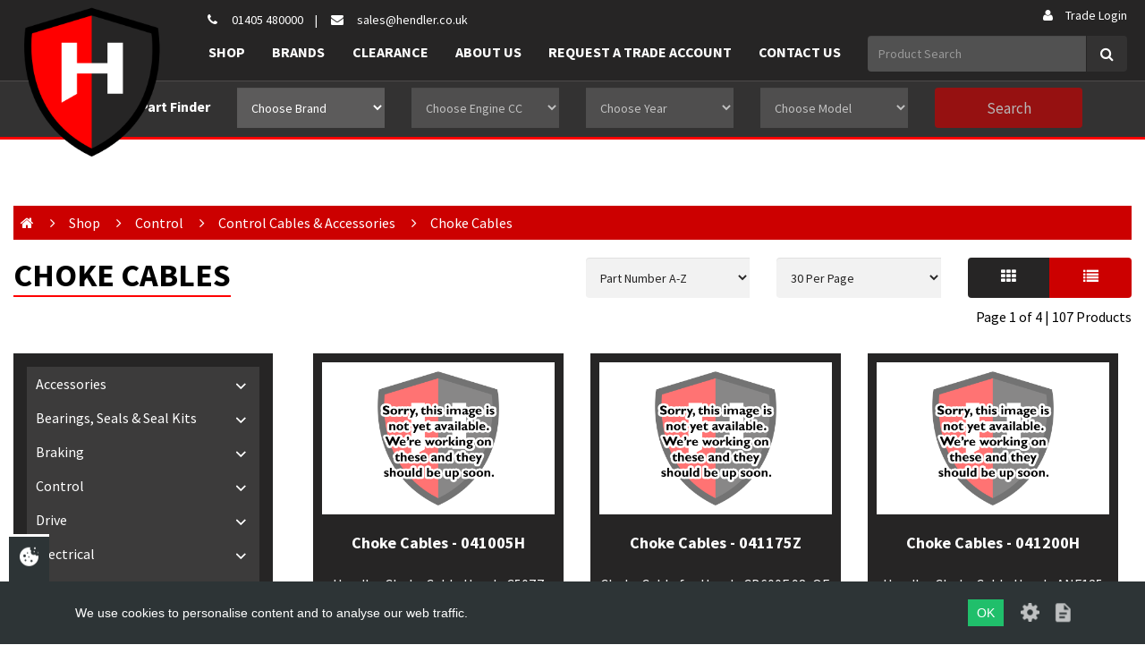

--- FILE ---
content_type: text/html; charset=UTF-8
request_url: https://www.hendler.co.uk/category/choke-cables
body_size: 17315
content:

<!DOCTYPE html>
<html lang="en">

<!-- Start Head -->

<head>
        <!-- Meta Data -->
    <meta charset="utf-8" />
    <title>Choke Cables - Hendler Wholesale Ltd</title>
    <link rel="canonical" href="https://www.hendler.co.uk:443/category/choke-cables" />

    <!--  Setup responsive design -->
    <meta http-equiv="x-ua-compatible" content="IE=10">
    <meta name="viewport" content="width=device-width, initial-scale=1.0, maximum-scale=1" />
    <meta name="copyright" content="Hendler Wholesale Ltd" />
        
    <!-- Social Media Stuff -->
    <!-- Facebook -->
    <meta property="og:locale" content="en_GB" />
    <meta property="og:type" content="website" />
    <meta property="og:title" content="Choke Cables - Hendler Wholesale Ltd" />
    <meta property="og:url" content="https://www.hendler.co.uk:443/category/choke-cables" />
    <meta property="og:site_name" content="Hendler Wholesale Ltd" />
    <meta property="og:image" content="https://www.hendler.co.uk/app/templates/ecommerce/images/layout/logo.png" />
    
    <!-- Twitter -->
    <meta name="twitter:card" content="summary" />
    <meta name="twitter:url" content="https://www.hendler.co.uk:443/category/choke-cables" />
    <meta name="twitter:title" content="Choke Cables - Hendler Wholesale Ltd" />
    
    
    <!-- Favicon Icons -->
    <link rel="shortcut icon" href="/app/templates/ecommerce/ico/favicon.ico" type="image/x-icon" />
    <link rel="apple-touch-icon" href="/app/templates/ecommerce/ico/apple-touch-icon.png" />
    <link rel="apple-touch-icon" href="/app/templates/ecommerce/ico/apple-touch-icon-57x57.png" sizes="57x57" />
    <link rel="apple-touch-icon" href="/app/templates/ecommerce/ico/apple-touch-icon-72x72.png" sizes="72x72" />
    <link rel="apple-touch-icon" href="/app/templates/ecommerce/ico/apple-touch-icon-76x76.png" sizes="76x76" />
    <link rel="apple-touch-icon" href="/app/templates/ecommerce/ico/apple-touch-icon-114x114.png" sizes="114x114" />
    <link rel="apple-touch-icon" href="/app/templates/ecommerce/ico/apple-touch-icon-120x120.png" sizes="120x120" />
    <link rel="apple-touch-icon" href="/app/templates/ecommerce/ico/apple-touch-icon-144x144.png" sizes="144x144" />
    <link rel="apple-touch-icon" href="/app/templates/ecommerce/ico/apple-touch-icon-152x152.png" sizes="152x152" />

    <meta name="google-site-verification" content="VZEa76ZSscTH-PaKqgfww8AP9hGRKDEt7Ve-QsNd4Ls" />

    
    <!-- CSS -->
    <link href="/app/templates/ecommerce/js/plugins/autocomplete/jquery.auto-complete.css" rel="stylesheet" type="text/css">
<link href="//fonts.googleapis.com/css?family=Source+Sans+Pro:300,400,700" rel="stylesheet" type="text/css">
<link href="/app/templates/ecommerce/css/style.min.css?v=1768602073" rel="stylesheet" type="text/css">
</head>

<!-- Google tag (gtag.js) -->
<script async src="https://www.googletagmanager.com/gtag/js?id=G-S91N7DWYTB"></script>
<script>
    window.dataLayer = window.dataLayer || [];

    function gtag() {
        dataLayer.push(arguments);
    }
    gtag('js', new Date());

    gtag('config', 'G-S91N7DWYTB');
</script>

<!-- End Head -->

<!-- Start Body -->

<body>
    
    <!-- Add page Wrapper for sticky footer on smaller pages -->
    <div class="pageWrapper">
        <!-- Header Start -->
        
<div id="main-header" class="">
    <div class="container-fluid relative">
        <div class="row">
            <div class="col-md-2 col-xs-5">
                <a href="/" id="logo">
                    <img src="/app/templates/ecommerce/images/hendler-shield.png" title="Hendler Wholesale Logo">
                </a>
            </div>

            <div class="col-md-10 col-xs-12 mob-hide">
                <div class="row hid">
                    <div class="col-md-5 text-left">
                        <div class="details details-left">
                            <ul class="list-inline">
                                <li><i class="fa fa-fw fa-phone"></i>&nbsp;01405 480000</li>
                                <li>|</li>
                                <li><i class="fa fa-fw fa-envelope"></i>&nbsp;sales@hendler.co.uk</li>
                            </ul>
                        </div>
                    </div>
                    <div class="col-md-7 text-right">
                        <div class="details">
                            <ul class="list-inline">
                                                                    <li><a href="/login"><i class="fa fa-fw fa-user"></i>Trade Login</a></li>
                                                            </ul>
                        </div>
                    </div>
                </div>

                <nav id="menu">
                    <div class="menu-close menu-toggle"><i class="fa fa-close"></i></div>
                    <ul class="list-inline main-menu-ul">
                        <li><a href="/shop">Shop</a></li>
                        <li><a href="/brands">Brands</a></li>
                        <!-- If signed in show quick order -->
                                                <li><a href="/clearance">Clearance</a></li>
                        <li><a href="/about-us">About Us</a></li>
                        <!-- If not signed in show registration page -->
                                                    <li><a href="/register">Request a Trade Account</a></li>
                                                <li><a href="/contact-us">Contact Us</a></li>
                                                <li class="search-li">
                            <form method="get" action="/search">
                                <input type="text" class="form-control" name="s" required="required" placeholder="Product Search">
                                <button class="search-submit" type="submit"><i class="fa fa-fw fa-search"></i></button>
                            </form>
                        </li>

                        <hr class="visible-xs">

                        <div class="details visible-xs" style="margin: 20px;">
                            <ul style="padding: 10px;">
                                <li><i class="fa fa-fw fa-phone"></i>&nbsp;01405 480000</li>
                                <li><i class="fa fa-fw fa-envelope"></i>&nbsp;sales@hendler.co.uk</li>
                                                                    <li><a href="/login"><i class="fa fa-fw fa-user"></i>Sign In</a></li>
                                                            </ul>
                        </div>
                    </ul>
                </nav>
            </div>

            <div class="hidden-md col-xs-7">
                <div class="menu-open menu-toggle"><i class="fa fa-bars"></i></div>
                <div class="search-open menu-toggle"><i class="fa fa-search"></i></div>
            </div>
        </div>
    </div>

    <!-- <div class="bike-part-search">

    </div> -->

    <div id="bike-partfinder" class="bike-part-search hidden-sm hidden-xs">
        <div class="container">
            <form id="part-finder-form" class="row pb-1 pt-1">
                <div class="col-sm-2 text-right">
                    <label class="form-control-label mt-4">Bike Part Finder</label>
                </div>
                <div class="col-sm-2">
                    <select name="pf-make" class="finder-select-control">
                        <option value="">Choose Brand</option>
                    </select>
                </div>
                <div class="col-sm-2">
                    <select name="pf-cc" class="finder-select-control">
                        <option value="">Choose Engine CC</option>
                    </select>
                </div>

                <div class="col-sm-2">
                    <select name="pf-year" class="finder-select-control">
                        <option value="">Choose Year</option>
                    </select>
                </div>
                <div class="col-sm-2">
                    <select name="pf-model" class="finder-select-control">
                        <option value="">Choose Model</option>
                    </select>
                </div>
                <div class="col-sm-2">
                    <button type="submit" class="btn btn-danger btn-block position-relative">
                        <span class="button-text">Search</span>
                        <div class="loader--fb">
                            <div></div>
                            <div></div>
                            <div></div>
                        </div>
                    </button>
                </div>
            </form>
            <div class="row mt-1">
                            </div>
        </div>
    </div>

    <div class="container">
        <button id="bike-search-toggle" class="absolute top-full right-0 bg-red btn btn-sm hidden-md rounded-none rounded-bl flex items-center">
            <i class="fa fa-chevron-down mr-2 transition-transform origin-center" aria-hidden="true"></i>
            <i class="fa fa-2x fa-motorcycle text-white" aria-hidden="true"></i>
        </button>
    </div>

</div>

<div class="mobile-search">
    <div class="search-close menu-toggle"><i class="fa fa-close"></i></div>

    <div class="clearfix"></div>

    <form method="get" action="/search">
        <legend>Search products</legend>
        <input type="text" class="form-control" name="s" required="required" placeholder="Product Search">
        <button class="search-submit"><i class="fa fa-fw fa-search"></i></button>
    </form>
</div>

<div class="confirm-click-modal">
    <div class="ccm-content">
        <div class="ccm-icon"><i class="fa fa-question" aria-hidden="true"></i></div>
        Are you sure you want to <span>delete this</span>?
        <div class="ccm-btns">
            <div class="btn btn-danger cancel">Cancel</div>
            <a class="btn btn-success confirm">Confirm</a>
        </div>
    </div>
</div>

<section id="header-sentinel" style="position:absolute; height:160px; top:0;width:100%;"></section>


<div class="header-fix"></div>        <!-- End Header -->

        <!-- Start Main Body -->

<div class="container-fluid">
            <ul class="breadcrumb" itemscope itemtype="http://schema.org/BreadcrumbList">
            <li itemprop="itemListElement" itemscope itemtype="http://schema.org/ListItem"><a href="/" itemprop="item"><meta itemprop="name" content="Home"><i class="fa fa-home"></i></a></li>
            <li itemprop="itemListElement" itemscope itemtype="http://schema.org/ListItem"><a href="/shop" itemprop="item"><span itemprop="name">Shop</span></a></li>
<li itemprop="itemListElement" itemscope itemtype="http://schema.org/ListItem"><a href="/category/control" itemprop="item"><span itemprop="name">Control</span></a></li>
<li itemprop="itemListElement" itemscope itemtype="http://schema.org/ListItem"><a href="/category/control-cables-accessories" itemprop="item"><span itemprop="name">Control Cables & Accessories</span></a></li>
<li itemprop="itemListElement" itemscope itemtype="http://schema.org/ListItem"><a href="/category/choke-cables" itemprop="item"><span itemprop="name">Choke Cables</span></a></li>
<script>var breadcrumb = ["shop","category\/control","category\/control-cables-accessories","category\/choke-cables"];</script>        </ul>
    
    <div class="filter-bar">
        <div class="row">
            <div class="col-sm-6">
                <h1 class="heading heading-lg">Choke Cables</h1>
            </div>

            <div class="col-sm-6 text-right">
                <div class="row">
    <div class="col-sm-12 text-right">
        
            <form method="POST" action="/display/updateSort" class="form form-inline">
                <div class="row">
                    <div class="col-sm-4">
                                                    <select name="orderBy" id="orderBy" class="form-control" onChange="this.form.submit()">
                                <option value="p.product_pricea ASC">Price Low-High</option><option value="p.product_pricea DESC">Price High-Low</option><option value="p.product_name ASC">Name A-Z</option><option value="p.product_name DESC">Name Z-A</option><option value="p.sku_code ASC"selected="selected">Part Number A-Z</option><option value="p.sku_code DESC">Part Number Z-A</option>                            </select>
                                            </div>

                    <div class="col-sm-4">
                        <select name="itemsperpage" id="itemsperpage" class="form-control" onChange="this.form.submit()">
                            <option value="30"selected="selected">30 Per Page</option><option value="60">60 Per Page</option><option value="90">90 Per Page</option><option value="150">150 Per Page</option>                        </select>
                    </div>

                    <div class="col-sm-4 text-right">
                        <div class="btn-radio-group">
                            <div class="btn-radio">
                                <input type="radio" name="listType" value="productGrid" checked="checked" onChange="this.form.submit()" />
                                <div class="btn btn-danger btn-block"><i class="fa fa-th"></i></div>
                            </div>

                            <div class="btn-radio">
                                <input type="radio" name="listType" value="productList"  onChange="this.form.submit()" />
                                <div class="btn btn-danger btn-block"><i class="fa fa-list"></i></div>
                            </div>
                        </div>
                    </div>
                </div>

                <input type="hidden" name="checkForm" value="d95ffadfcb8262e0cb08c3af670d661f45afd179" />
                <input type="hidden" name="pageLink" value="category/choke-cables" />
            </form>
        <span>Page 1 of 4 | </span> <span>107 Products</span>    </div>
</div>
            </div>
        </div>
    </div>

    <div class="row">
        <div class="col-md-3 col-sm-4 col-xs-12">
            <div class="sidebar product-sidebar">
                
                <ul class="category-menu">
                    <!-- Dynamic Category Full Menu -->
<li class="has-children"><a href="/category/accessories">Accessories</a><div class="dropdown-toggle"><i class="fa fa-angle-down"></i></div>
<ul class="child">
<li class="has-children"><a href="/category/other-accessories">Other Accessories</a><div class="dropdown-toggle"><i class="fa fa-angle-down"></i></div>
<ul class="child">
<li class="non-slide-menu"><a href="/category/miscellaneous">Miscellaneous</a></li>
<li class="non-slide-menu"><a href="/category/promotional-items">Promotional Items</a></li>
<li class="non-slide-menu"><a href="/category/tax-disc-holders">Tax Disc Holders</a></li>
<li class="non-slide-menu"><a href="/category/tool-kits">Tool Kits</a></li>
<li class="non-slide-menu"><a href="/category/bags">Bags</a></li>
</ul>
</li>
<li class="has-children"><a href="/category/l-plates-brackets">L Plates & Brackets</a><div class="dropdown-toggle"><i class="fa fa-angle-down"></i></div>
<ul class="child">
<li class="non-slide-menu"><a href="/category/l-plates">L Plates</a></li>
</ul>
</li>
<li class="has-children"><a href="/category/locks-security">Locks & Security</a><div class="dropdown-toggle"><i class="fa fa-angle-down"></i></div>
<ul class="child">
<li class="non-slide-menu"><a href="/category/padlocks">Padlocks</a></li>
<li class="non-slide-menu"><a href="/category/lock-reminders">Lock Reminders</a></li>
</ul>
</li>
<li class="has-children"><a href="/category/luggage">Luggage</a><div class="dropdown-toggle"><i class="fa fa-angle-down"></i></div>
<ul class="child">
<li class="non-slide-menu"><a href="/category/cargo-nets">Cargo Nets</a></li>
<li class="non-slide-menu"><a href="/category/luggage-elastics-bungees">Luggage Elastics (Bungees)</a></li>
<li class="non-slide-menu"><a href="/category/tie-downs">Tie Downs</a></li>
</ul>
</li>
<li class="has-children"><a href="/category/reflectors">Reflectors</a><div class="dropdown-toggle"><i class="fa fa-angle-down"></i></div>
<ul class="child">
<li class="non-slide-menu"><a href="/category/bolt-on-reflectors">Bolt On Reflectors</a></li>
<li class="non-slide-menu"><a href="/category/stick-on-reflectors">Stick On Reflectors</a></li>
</ul>
</li>
<li class="has-children"><a href="/category/storage">Storage</a><div class="dropdown-toggle"><i class="fa fa-angle-down"></i></div>
<ul class="child">
<li class="non-slide-menu"><a href="/category/top-boxes">Top Boxes</a></li>
</ul>
</li>
</ul>
</li>
<li class="has-children"><a href="/category/bearings-seals-seal-kits">Bearings, Seals & Seal Kits</a><div class="dropdown-toggle"><i class="fa fa-angle-down"></i></div>
<ul class="child">
<li class="has-children"><a href="/category/bearings">Bearings</a><div class="dropdown-toggle"><i class="fa fa-angle-down"></i></div>
<ul class="child">
<li class="non-slide-menu"><a href="/category/athena-wheel-bearing-kit">Athena Wheel Bearing Kit</a></li>
<li class="non-slide-menu"><a href="/category/koyo-bearings">Koyo Bearings</a></li>
<li class="non-slide-menu"><a href="/category/other-bearings">Other Bearings</a></li>
<li class="non-slide-menu"><a href="/category/wheel-bearing-kits">Wheel Bearing Kits</a></li>
<li class="non-slide-menu"><a href="/category/tourmax-sprocket-carrier-needle-bearing-kits">TourMax Sprocket Carrier Needle Bearing Kits</a></li>
</ul>
</li>
<li class="has-children"><a href="/category/oil-seals-oil-seal-kits">Oil Seals & Oil Seal Kits</a><div class="dropdown-toggle"><i class="fa fa-angle-down"></i></div>
<ul class="child">
<li class="non-slide-menu"><a href="/category/oil-seals">Oil Seals</a></li>
<li class="non-slide-menu"><a href="/category/mechanical-water-pump-seals">Mechanical Water Pump Seals</a></li>
<li class="non-slide-menu"><a href="/category/tourmax-engine-oil-seal-kits">TourMax Engine Oil Seal Kits</a></li>
<li class="non-slide-menu"><a href="/category/wrp-mechanical-water-pump-seals">WRP Mechanical Water Pump Seals</a></li>
<li class="non-slide-menu"><a href="/category/wrp-oil-seal-kits">WRP Oil Seal Kits</a></li>
</ul>
</li>
<li class="has-children"><a href="/category/o-rings-grommets">O-Rings & Grommets</a><div class="dropdown-toggle"><i class="fa fa-angle-down"></i></div>
<ul class="child">
<li class="non-slide-menu"><a href="/category/grommets">Grommets</a></li>
<li class="non-slide-menu"><a href="/category/o-rings">O-Rings</a></li>
</ul>
</li>
</ul>
</li>
<li class="has-children"><a href="/category/braking">Braking</a><div class="dropdown-toggle"><i class="fa fa-angle-down"></i></div>
<ul class="child">
<li class="has-children"><a href="/category/brake-components">Brake Components</a><div class="dropdown-toggle"><i class="fa fa-angle-down"></i></div>
<ul class="child">
<li class="non-slide-menu"><a href="/category/bleed-nipple-covers">Bleed Nipple Covers</a></li>
<li class="non-slide-menu"><a href="/category/bleed-nipples">Bleed Nipples</a></li>
<li class="non-slide-menu"><a href="/category/brake-caliper-pistons">Brake Caliper Pistons</a></li>
<li class="non-slide-menu"><a href="/category/brake-caliper-seals">Brake Caliper Seals</a></li>
<li class="non-slide-menu"><a href="/category/brake-discs">Brake Discs</a></li>
<li class="non-slide-menu"><a href="/category/brake-pad-pins">Brake Pad Pins</a></li>
<li class="non-slide-menu"><a href="/category/brake-shoe-springs">Brake Shoe Springs</a></li>
<li class="non-slide-menu"><a href="/category/caliper-shaft-bolt-boots">Caliper Shaft Bolt Boots</a></li>
<li class="non-slide-menu"><a href="/category/calipers">Calipers</a></li>
<li class="non-slide-menu"><a href="/category/hel-brake-lines">HEL Brake Lines</a></li>
<li class="non-slide-menu"><a href="/category/stainless-brake-caliper-piston">Stainless Brake Caliper Piston</a></li>
<li class="non-slide-menu"><a href="/category/wrp-brake-drum-seals">WRP Brake Drum Seals</a></li>
<li class="non-slide-menu"><a href="/category/wrp-brake-pad-pins">WRP Brake Pad Pins</a></li>
<li class="non-slide-menu"><a href="/category/wrp-caliper-rebuild-kits">WRP Caliper Rebuild Kits</a></li>
<li class="non-slide-menu"><a href="/category/wrp-wheel-cylinder-rebuild-kits">WRP Wheel Cylinder Rebuild Kits</a></li>
<li class="non-slide-menu"><a href="/category/goldfren-brake-discs">GoldFren Brake Discs</a></li>
<li class="non-slide-menu"><a href="/category/resevoir-bottles">Resevoir Bottles</a></li>
<li class="non-slide-menu"><a href="/category/master-cylinders-complete">Master Cylinders Complete</a></li>
<li class="non-slide-menu"><a href="/category/hel-master-cylinders">HEL Master Cylinders</a></li>
<li class="non-slide-menu"><a href="/category/hel-brake-calipers">HEL Brake Calipers</a></li>
<li class="non-slide-menu"><a href="/category/hel-hardware">HEL Hardware</a></li>
<li class="non-slide-menu"><a href="/category/tourmax-caliper-seal-rebuild-kits">TourMax Caliper Seal Rebuild Kits</a></li>
<li class="non-slide-menu"><a href="/category/wrp-brake-caliper-piston-kits">WRP Brake Caliper Piston Kits</a></li>
</ul>
</li>
<li class="has-children"><a href="/category/brake-fittings">Brake Fittings</a><div class="dropdown-toggle"><i class="fa fa-angle-down"></i></div>
<ul class="child">
<li class="non-slide-menu"><a href="/category/master-cylinder-repair-kits">Master Cylinder Repair Kits</a></li>
<li class="non-slide-menu"><a href="/category/wrp-master-cylinder-repair-kit">WRP Master Cylinder Repair Kit</a></li>
<li class="non-slide-menu"><a href="/category/master-cylinder-to-reservoir-connectors">Master Cylinder to Reservoir Connectors</a></li>
<li class="non-slide-menu"><a href="/category/master-cylinder-caps">Master Cylinder Caps</a></li>
<li class="non-slide-menu"><a href="/category/master-cylinder-cap-diaphragms">Master Cylinder Cap Diaphragms</a></li>
<li class="non-slide-menu"><a href="/category/master-cylinder-reservoir-rebuild-kits">Master Cylinder Reservoir Rebuild Kits</a></li>
<li class="non-slide-menu"><a href="/category/master-cylinder-clutch-push-rods">Master Cylinder Clutch Push Rods</a></li>
</ul>
</li>
<li class="has-children"><a href="/category/brake-pads-shoes">Brake Pads & Shoes</a><div class="dropdown-toggle"><i class="fa fa-angle-down"></i></div>
<ul class="child">
<li class="non-slide-menu"><a href="/category/brake-shoes">Brake Shoes</a></li>
<li class="non-slide-menu"><a href="/category/goldfren-ad-brake-pads">Goldfren AD Brake Pads</a></li>
<li class="non-slide-menu"><a href="/category/goldfren-gp5-brake-pads">Goldfren GP5 Brake Pads</a></li>
<li class="non-slide-menu"><a href="/category/goldfren-gpr-brake-pads">Goldfren GPR Brake Pads</a></li>
<li class="non-slide-menu"><a href="/category/goldfren-k1-pads-sand-mud">Goldfren K1 Pads (Sand & Mud)</a></li>
<li class="non-slide-menu"><a href="/category/goldfren-k5-brake-pads">Goldfren K5 Brake Pads</a></li>
<li class="non-slide-menu"><a href="/category/goldfren-s33-brake-pads">Goldfren S33 Brake Pads</a></li>
</ul>
</li>
</ul>
</li>
<li class="has-children"><a href="/category/control">Control</a><div class="dropdown-toggle"><i class="fa fa-angle-down"></i></div>
<ul class="child">
<li class="has-children"><a href="/category/control-cables-accessories">Control Cables & Accessories</a><div class="dropdown-toggle"><i class="fa fa-angle-down"></i></div>
<ul class="child">
<li class="non-slide-menu"><a href="/category/choke-cables">Choke Cables</a></li>
<li class="non-slide-menu"><a href="/category/clutch-cables">Clutch Cables</a></li>
<li class="non-slide-menu"><a href="/category/decompression-cables">Decompression Cables</a></li>
<li class="non-slide-menu"><a href="/category/exhaust-valve-cables">Exhaust Valve Cables</a></li>
<li class="non-slide-menu"><a href="/category/front-brake-cables">Front Brake Cables</a></li>
<li class="non-slide-menu"><a href="/category/power-valve-cables">Power Valve Cables</a></li>
<li class="non-slide-menu"><a href="/category/rear-brake-cables">Rear Brake Cables</a></li>
<li class="non-slide-menu"><a href="/category/speedo-cables">Speedo Cables</a></li>
<li class="non-slide-menu"><a href="/category/tacho-cables">Tacho Cables</a></li>
<li class="non-slide-menu"><a href="/category/throttle-cables">Throttle Cables</a></li>
<li class="non-slide-menu"><a href="/category/universal-cables">Universal Cables</a></li>
<li class="non-slide-menu"><a href="/category/wrp-brake-cables">WRP Brake Cables</a></li>
<li class="non-slide-menu"><a href="/category/wrp-throttle-cables">WRP Throttle Cables</a></li>
<li class="non-slide-menu"><a href="/category/wrp-clutch-cables">WRP Clutch Cables</a></li>
<li class="non-slide-menu"><a href="/category/reverse-cables">Reverse Cables</a></li>
<li class="non-slide-menu"><a href="/category/hendler-clutch-cables">Hendler Clutch Cables</a></li>
<li class="non-slide-menu"><a href="/category/hendler-choke-cables">Hendler Choke Cables</a></li>
<li class="non-slide-menu"><a href="/category/hendler-decompression-cables">Hendler Decompression Cables</a></li>
<li class="non-slide-menu"><a href="/category/hendler-exhaust-valve-ex-up-cables">Hendler Exhaust Valve (EX-UP) Cables</a></li>
<li class="non-slide-menu"><a href="/category/hendler-front-brake-cables">Hendler Front Brake Cables</a></li>
<li class="non-slide-menu"><a href="/category/hendler-rear-brake-cables">Hendler Rear Brake Cables</a></li>
<li class="non-slide-menu"><a href="/category/hendler-speedo-cables">Hendler Speedo Cables</a></li>
<li class="non-slide-menu"><a href="/category/hendler-tacho-cables">Hendler Tacho Cables</a></li>
<li class="non-slide-menu"><a href="/category/hendler-power-valve-cables">Hendler Power Valve Cables</a></li>
<li class="non-slide-menu"><a href="/category/hendler-throttle-cables-complete-pull">Hendler Throttle Cables (Complete & Pull)</a></li>
<li class="non-slide-menu"><a href="/category/hendler-throttle-cables-push">Hendler Throttle Cables (Push)</a></li>
<li class="non-slide-menu"><a href="/category/hendler-parking-brake-cables">Hendler Parking Brake Cables</a></li>
<li class="non-slide-menu"><a href="/category/hendler-rear-brake-light-cables">Hendler Rear Brake Light Cables</a></li>
<li class="non-slide-menu"><a href="/category/wrp-shift-cables">WRP Shift Cables</a></li>
</ul>
</li>
<li class="has-children"><a href="/category/control-lever-accessories">Control Lever Accessories</a><div class="dropdown-toggle"><i class="fa fa-angle-down"></i></div>
<ul class="child">
<li class="non-slide-menu"><a href="/category/kickstart-rubbers">Kickstart Rubbers</a></li>
<li class="non-slide-menu"><a href="/category/wrp-clutch-master-cylinder-kit">WRP Clutch Master Cylinder Kit</a></li>
<li class="non-slide-menu"><a href="/category/wrp-rear-brake-lever-kit">WRP Rear Brake Lever Kit</a></li>
<li class="non-slide-menu"><a href="/category/rear-brake-lever-springs">Rear Brake Lever Springs</a></li>
<li class="non-slide-menu"><a href="/category/gear-lever-blocks">Gear Lever Blocks</a></li>
<li class="non-slide-menu"><a href="/category/gear-lever-rubbers">Gear Lever Rubbers</a></li>
</ul>
</li>
<li class="has-children"><a href="/category/control-levers">Control Levers</a><div class="dropdown-toggle"><i class="fa fa-angle-down"></i></div>
<ul class="child">
<li class="non-slide-menu"><a href="/category/clutch-levers">Clutch Levers</a></li>
<li class="non-slide-menu"><a href="/category/front-brake-levers">Front Brake Levers</a></li>
<li class="non-slide-menu"><a href="/category/gear-lever-rubbers-parts">Gear Lever Rubbers & Parts</a></li>
<li class="non-slide-menu"><a href="/category/gear-levers">Gear Levers</a></li>
<li class="non-slide-menu"><a href="/category/kickstarts">Kickstarts</a></li>
<li class="non-slide-menu"><a href="/category/lever-assemblies">Lever Assemblies</a></li>
<li class="non-slide-menu"><a href="/category/rear-brake-levers">Rear Brake Levers</a></li>
<li class="non-slide-menu"><a href="/category/wrp-clutch-levers">WRP Clutch Levers</a></li>
<li class="non-slide-menu"><a href="/category/wrp-front-brake-levers">WRP Front Brake Levers</a></li>
<li class="non-slide-menu"><a href="/category/wrp-gear-levers">WRP Gear Levers</a></li>
<li class="non-slide-menu"><a href="/category/wrp-lever-brackets">WRP Lever Brackets</a></li>
<li class="non-slide-menu"><a href="/category/snapback-levers">Snapback Levers</a></li>
<li class="non-slide-menu"><a href="/category/rear-brake-gear-lever-kits">Rear Brake & Gear Lever Kits</a></li>
<li class="non-slide-menu"><a href="/category/hel-clutch-master-cylinders">HEL Clutch Master Cylinders</a></li>
<li class="non-slide-menu"><a href="/category/hel-levers">HEL Levers</a></li>
<li class="non-slide-menu"><a href="/category/wrp-fly-by-wire-throttle-levers">WRP Fly By Wire Throttle Levers</a></li>
<li class="non-slide-menu"><a href="/category/hendler-front-brake-levers">Hendler Front Brake Levers</a></li>
<li class="non-slide-menu"><a href="/category/hendler-clutch-levers">Hendler Clutch Levers</a></li>
<li class="non-slide-menu"><a href="/category/hendler-rear-brake-levers-handlebar">Hendler Rear Brake Levers (Handlebar)</a></li>
<li class="non-slide-menu"><a href="/category/hendler-rear-brake-levers-foot">Hendler Rear Brake Levers (Foot)</a></li>
<li class="non-slide-menu"><a href="/category/hendler-lever-assemblies">Hendler Lever Assemblies</a></li>
<li class="non-slide-menu"><a href="/category/hendler-parking-brake-levers">Hendler Parking Brake Levers</a></li>
<li class="non-slide-menu"><a href="/category/hendler-gear-levers">Hendler Gear Levers</a></li>
<li class="non-slide-menu"><a href="/category/hendler-kickstarts">Hendler Kickstarts</a></li>
</ul>
</li>
</ul>
</li>
<li class="has-children"><a href="/category/drive">Drive</a><div class="dropdown-toggle"><i class="fa fa-angle-down"></i></div>
<ul class="child">
<li class="has-children"><a href="/category/differential-parts">Differential Parts</a><div class="dropdown-toggle"><i class="fa fa-angle-down"></i></div>
<ul class="child">
<li class="non-slide-menu"><a href="/category/wrp-diff-bearing-seal-kits">WRP Diff Bearing & Seal Kits</a></li>
<li class="non-slide-menu"><a href="/category/wrp-diff-seal-kits">WRP Diff Seal Kits</a></li>
</ul>
</li>
<li class="has-children"><a href="/category/drive-chains-belts-acc">Drive Chains, Belts & Acc.</a><div class="dropdown-toggle"><i class="fa fa-angle-down"></i></div>
<ul class="child">
<li class="non-slide-menu"><a href="/category/athena-drive-belts">Athena Drive Belts</a></li>
<li class="non-slide-menu"><a href="/category/athena-platinum-drive-belts">Athena Platinum Drive Belts</a></li>
<li class="non-slide-menu"><a href="/category/drive-belts">Drive Belts</a></li>
<li class="non-slide-menu"><a href="/category/drive-chain-links">Drive Chain Links</a></li>
<li class="non-slide-menu"><a href="/category/hendler-chains">Hendler Chains</a></li>
<li class="non-slide-menu"><a href="/category/tvh-chains">TVH Chains</a></li>
<li class="non-slide-menu"><a href="/category/wrp-chain-rollers">WRP Chain Rollers</a></li>
<li class="non-slide-menu"><a href="/category/wrp-chains">WRP Chains</a></li>
<li class="non-slide-menu"><a href="/category/chain-rollers">Chain Rollers</a></li>
<li class="non-slide-menu"><a href="/category/rk-chains">RK Chains</a></li>
<li class="non-slide-menu"><a href="/category/did-chains">DID Chains</a></li>
</ul>
</li>
<li class="has-children"><a href="/category/drive-shaft-parts">Drive Shaft Parts</a><div class="dropdown-toggle"><i class="fa fa-angle-down"></i></div>
<ul class="child">
<li class="non-slide-menu"><a href="/category/wrp-cv-boot-kits">WRP CV Boot Kits</a></li>
<li class="non-slide-menu"><a href="/category/wrp-u-joint-kits">WRP U-Joint Kits</a></li>
<li class="non-slide-menu"><a href="/category/wrp-drive-shaft-seal-kits">WRP Drive Shaft Seal Kits</a></li>
<li class="non-slide-menu"><a href="/category/wrp-drive-shaft-support-bearing-kits">WRP Drive Shaft Support Bearing Kits</a></li>
</ul>
</li>
<li class="has-children"><a href="/category/drive-sprockets">Drive Sprockets</a><div class="dropdown-toggle"><i class="fa fa-angle-down"></i></div>
<ul class="child">
<li class="non-slide-menu"><a href="/category/front-sprockets">Front Sprockets</a></li>
<li class="non-slide-menu"><a href="/category/mtx-aluminium-rear-sprockets">MTX Aluminium Rear Sprockets</a></li>
<li class="non-slide-menu"><a href="/category/rear-sprockets">Rear Sprockets</a></li>
<li class="non-slide-menu"><a href="/category/jt-front-sprockets">JT Front Sprockets</a></li>
<li class="non-slide-menu"><a href="/category/jt-rear-sprockets">JT Rear Sprockets</a></li>
</ul>
</li>
<li class="has-children"><a href="/category/sprocket-nuts-retainers">Sprocket Nuts & Retainers</a><div class="dropdown-toggle"><i class="fa fa-angle-down"></i></div>
<ul class="child">
<li class="non-slide-menu"><a href="/category/front-sprocket-nuts">Front Sprocket Nuts</a></li>
<li class="non-slide-menu"><a href="/category/front-sprocket-retainers">Front Sprocket Retainers</a></li>
<li class="non-slide-menu"><a href="/category/front-sprocket-spacers">Front Sprocket Spacers</a></li>
<li class="non-slide-menu"><a href="/category/wrp-front-sprocket-retainers">WRP Front Sprocket Retainers</a></li>
</ul>
</li>
</ul>
</li>
<li class="has-children"><a href="/category/electrical">Electrical</a><div class="dropdown-toggle"><i class="fa fa-angle-down"></i></div>
<ul class="child">
<li class="has-children"><a href="/category/batteries-chargers-acc">Batteries, Chargers & Acc.</a><div class="dropdown-toggle"><i class="fa fa-angle-down"></i></div>
<ul class="child">
<li class="non-slide-menu"><a href="/category/battery-acid">Battery Acid</a></li>
<li class="non-slide-menu"><a href="/category/battery-chargers">Battery Chargers</a></li>
<li class="non-slide-menu"><a href="/category/battery-charging-leads">Battery Charging Leads</a></li>
<li class="non-slide-menu"><a href="/category/battery-fixings">Battery Fixings</a></li>
<li class="non-slide-menu"><a href="/category/battery-sensors">Battery Sensors</a></li>
<li class="non-slide-menu"><a href="/category/battery-spacers">Battery Spacers</a></li>
<li class="non-slide-menu"><a href="/category/battery-straps">Battery Straps</a></li>
<li class="non-slide-menu"><a href="/category/battery-testers">Battery Testers</a></li>
<li class="non-slide-menu"><a href="/category/motobatt-accessories">Motobatt Accessories</a></li>
<li class="non-slide-menu"><a href="/category/motobatt-batteries">Motobatt Batteries</a></li>
<li class="non-slide-menu"><a href="/category/motobatt-consumer-batteries">Motobatt Consumer Batteries</a></li>
<li class="non-slide-menu"><a href="/category/motobatt-hybrid-batteries">Motobatt Hybrid Batteries</a></li>
<li class="non-slide-menu"><a href="/category/motobatt-lithium-batteries">Motobatt Lithium Batteries</a></li>
<li class="non-slide-menu"><a href="/category/standard-batteries">Standard Batteries</a></li>
<li class="non-slide-menu"><a href="/category/us-powersports-sealed-battery">US Powersports Sealed Battery</a></li>
</ul>
</li>
<li class="has-children"><a href="/category/bulbs-accessories">Bulbs & Accessories</a><div class="dropdown-toggle"><i class="fa fa-angle-down"></i></div>
<ul class="child">
<li class="non-slide-menu"><a href="/category/bulb-holders">Bulb Holders</a></li>
<li class="non-slide-menu"><a href="/category/headlight-bulbs">Headlight Bulbs</a></li>
<li class="non-slide-menu"><a href="/category/indicator-side-light-bulbs">Indicator & Side Light Bulbs</a></li>
<li class="non-slide-menu"><a href="/category/light-resistors">Light Resistors</a></li>
<li class="non-slide-menu"><a href="/category/stop-tail-bulbs">Stop & Tail Bulbs</a></li>
</ul>
</li>
<li class="has-children"><a href="/category/electrical-components">Electrical Components</a><div class="dropdown-toggle"><i class="fa fa-angle-down"></i></div>
<ul class="child">
<li class="non-slide-menu"><a href="/category/brake-light-switches">Brake Light Switches</a></li>
<li class="non-slide-menu"><a href="/category/engine-relays">Engine Relays</a></li>
<li class="non-slide-menu"><a href="/category/horns">Horns</a></li>
<li class="non-slide-menu"><a href="/category/indicator-relays">Indicator Relays</a></li>
<li class="non-slide-menu"><a href="/category/regulator-rectifiers">Regulator Rectifiers</a></li>
<li class="non-slide-menu"><a href="/category/starter-motors">Starter Motors</a></li>
<li class="non-slide-menu"><a href="/category/starter-relays">Starter Relays</a></li>
<li class="non-slide-menu"><a href="/category/handlebar-switches">Handlebar Switches</a></li>
<li class="non-slide-menu"><a href="/category/gear-neutral-switches">Gear Neutral Switches</a></li>
<li class="non-slide-menu"><a href="/category/oil-pressure-switches">Oil Pressure Switches</a></li>
<li class="non-slide-menu"><a href="/category/air-temerature-sensors">Air Temerature Sensors</a></li>
<li class="non-slide-menu"><a href="/category/fuel-cut-off-relays">Fuel Cut Off Relays</a></li>
<li class="non-slide-menu"><a href="/category/fuel-pump-relays">Fuel Pump Relays</a></li>
<li class="non-slide-menu"><a href="/category/tourmax-regulator-rectifiers">TourMax Regulator Rectifiers</a></li>
<li class="non-slide-menu"><a href="/category/tourmax-starter-relays">TourMax Starter Relays</a></li>
<li class="non-slide-menu"><a href="/category/wrp-diff-relays">WRP Diff Relays</a></li>
<li class="non-slide-menu"><a href="/category/wrp-speed-sensors">WRP Speed Sensors</a></li>
<li class="non-slide-menu"><a href="/category/wrp-battery-isolators">WRP Battery Isolators</a></li>
<li class="non-slide-menu"><a href="/category/wrp-starter-solenoid-rebuild-kits">WRP Starter Solenoid Rebuild Kits</a></li>
<li class="non-slide-menu"><a href="/category/wrp-starter-relays">WRP Starter Relays</a></li>
<li class="non-slide-menu"><a href="/category/wrp-battery-cable-kits">WRP Battery Cable Kits</a></li>
<li class="non-slide-menu"><a href="/category/wrp-starter-motors">WRP Starter Motors</a></li>
<li class="non-slide-menu"><a href="/category/wrp-generators">WRP Generators</a></li>
<li class="non-slide-menu"><a href="/category/athena-starter-relays">Athena Starter Relays</a></li>
<li class="non-slide-menu"><a href="/category/athena-regulator-rectifiers">Athena Regulator Rectifiers</a></li>
<li class="non-slide-menu"><a href="/category/athena-starter-motors">Athena Starter Motors</a></li>
<li class="non-slide-menu"><a href="/category/wrp-starter-buttons">WRP Starter Buttons</a></li>
</ul>
</li>
<li class="has-children"><a href="/category/headlights-taillights">Headlights & Taillights</a><div class="dropdown-toggle"><i class="fa fa-angle-down"></i></div>
<ul class="child">
<li class="non-slide-menu"><a href="/category/headlight-parts">Headlight Parts</a></li>
<li class="non-slide-menu"><a href="/category/headlights">Headlights</a></li>
<li class="non-slide-menu"><a href="/category/number-plate-lights">Number Plate Lights</a></li>
<li class="non-slide-menu"><a href="/category/taillight-lenses">Taillight Lenses</a></li>
<li class="non-slide-menu"><a href="/category/taillight-parts">Taillight Parts</a></li>
<li class="non-slide-menu"><a href="/category/taillights">Taillights</a></li>
</ul>
</li>
<li class="has-children"><a href="/category/ignition">Ignition</a><div class="dropdown-toggle"><i class="fa fa-angle-down"></i></div>
<ul class="child">
<li class="non-slide-menu"><a href="/category/athena-ecus-cdis">Athena ECU's & CDI's</a></li>
<li class="non-slide-menu"><a href="/category/ht-lead">HT Lead</a></li>
<li class="non-slide-menu"><a href="/category/ignition-coils">Ignition Coils</a></li>
<li class="non-slide-menu"><a href="/category/spark-plug-caps">Spark Plug Caps</a></li>
<li class="non-slide-menu"><a href="/category/spark-plug-caps-ngk">Spark Plug Caps (NGK)</a></li>
<li class="non-slide-menu"><a href="/category/spark-plugs-ngk-iridium">Spark Plugs NGK (Iridium)</a></li>
<li class="non-slide-menu"><a href="/category/spark-plugs-ngk-platinum">Spark Plugs NGK (Platinum)</a></li>
<li class="non-slide-menu"><a href="/category/spark-plugs-ngk-racing">Spark Plugs NGK (Racing)</a></li>
<li class="non-slide-menu"><a href="/category/spark-plugs-ngk-standard">Spark Plugs NGK (Standard)</a></li>
<li class="non-slide-menu"><a href="/category/tourmax-ht-coils">TourMax HT Coils</a></li>
<li class="non-slide-menu"><a href="/category/tourmax-ht-stick-coils">TourMax HT Stick Coils</a></li>
<li class="non-slide-menu"><a href="/category/points">Points</a></li>
<li class="non-slide-menu"><a href="/category/condensers">Condensers</a></li>
<li class="non-slide-menu"><a href="/category/hendler-ignition-stick-coils">Hendler Ignition Stick Coils</a></li>
</ul>
</li>
<li class="has-children"><a href="/category/ignition-switches-lock-sets">Ignition Switches & Lock Sets</a><div class="dropdown-toggle"><i class="fa fa-angle-down"></i></div>
<ul class="child">
<li class="non-slide-menu"><a href="/category/ignition-switches">Ignition Switches</a></li>
<li class="non-slide-menu"><a href="/category/lock-sets">Lock Sets</a></li>
<li class="non-slide-menu"><a href="/category/seat-locks">Seat Locks</a></li>
<li class="non-slide-menu"><a href="/category/steering-locks">Steering Locks</a></li>
</ul>
</li>
<li class="has-children"><a href="/category/indicator-lenses">Indicator Lenses</a><div class="dropdown-toggle"><i class="fa fa-angle-down"></i></div>
<ul class="child">
<li class="non-slide-menu"><a href="/category/indicator-lenses">Indicator Lenses</a></li>
</ul>
</li>
<li class="has-children"><a href="/category/indicators-marker-lights">Indicators & Marker Lights</a><div class="dropdown-toggle"><i class="fa fa-angle-down"></i></div>
<ul class="child">
<li class="non-slide-menu"><a href="/category/indicators">Indicators</a></li>
</ul>
</li>
<li class="has-children"><a href="/category/lighting-accessories">Lighting Accessories</a><div class="dropdown-toggle"><i class="fa fa-angle-down"></i></div>
<ul class="child">
<li class="non-slide-menu"><a href="/category/indicator-stems-brackets">Indicator Stems & Brackets</a></li>
<li class="non-slide-menu"><a href="/category/light-resistors">Light Resistors</a></li>
</ul>
</li>
<li class="has-children"><a href="/category/fuel-system">Fuel System</a><div class="dropdown-toggle"><i class="fa fa-angle-down"></i></div>
<ul class="child">
<li class="non-slide-menu"><a href="/category/wrp-fuel-pump-modules">WRP Fuel Pump Modules</a></li>
<li class="non-slide-menu"><a href="/category/wrp-fuel-pumps">WRP Fuel Pumps</a></li>
<li class="non-slide-menu"><a href="/category/throttle-position-sensors-tps">Throttle Position Sensors (TPS)</a></li>
</ul>
</li>
<li class="has-children"><a href="/category/cooling">Cooling</a><div class="dropdown-toggle"><i class="fa fa-angle-down"></i></div>
<ul class="child">
<li class="non-slide-menu"><a href="/category/thermostats">Thermostats</a></li>
<li class="non-slide-menu"><a href="/category/radiator-fan-thermo-switches">Radiator Fan Thermo Switches</a></li>
<li class="non-slide-menu"><a href="/category/water-temperature-sending-units">Water Temperature Sending Units</a></li>
</ul>
</li>
<li class="has-children"><a href="/category/electrical-connectors-fuses">Electrical Connectors & Fuses</a><div class="dropdown-toggle"><i class="fa fa-angle-down"></i></div>
<ul class="child">
<li class="non-slide-menu"><a href="/category/crimp-type-connectors">Crimp Type Connectors</a></li>
<li class="non-slide-menu"><a href="/category/solder-type-connectors">Solder Type Connectors</a></li>
<li class="non-slide-menu"><a href="/category/electrical-wire">Electrical Wire</a></li>
<li class="non-slide-menu"><a href="/category/mini-blade-fuese">Mini Blade Fuese</a></li>
<li class="non-slide-menu"><a href="/category/standard-blade-fuses">Standard Blade Fuses</a></li>
<li class="non-slide-menu"><a href="/category/glass-fuses-25mm-long">Glass Fuses (25mm Long)</a></li>
<li class="non-slide-menu"><a href="/category/glass-fuses-30mm-long">Glass Fuses (30mm Long)</a></li>
<li class="non-slide-menu"><a href="/category/fuse-holders">Fuse Holders</a></li>
</ul>
</li>
</ul>
</li>
<li class="has-children"><a href="/category/engine-parts">Engine Parts</a><div class="dropdown-toggle"><i class="fa fa-angle-down"></i></div>
<ul class="child">
<li class="has-children"><a href="/category/barrels-components">Barrels & Components</a><div class="dropdown-toggle"><i class="fa fa-angle-down"></i></div>
<ul class="child">
<li class="non-slide-menu"><a href="/category/big-bore-barrels">Big Bore Barrels</a></li>
<li class="non-slide-menu"><a href="/category/standard-barrels">Standard Barrels</a></li>
<li class="non-slide-menu"><a href="/category/athena-standard-cylinder-kits">Athena Standard Cylinder Kits</a></li>
<li class="non-slide-menu"><a href="/category/athena-big-bore-cylinder-kits">Athena Big Bore Cylinder Kits</a></li>
</ul>
</li>
<li class="has-children"><a href="/category/cam-chains-links">Cam Chains & Links</a><div class="dropdown-toggle"><i class="fa fa-angle-down"></i></div>
<ul class="child">
<li class="non-slide-menu"><a href="/category/cam-chain-82rh-2010-sc0409">Cam Chain (82RH-2010, SC0409)</a></li>
<li class="non-slide-menu"><a href="/category/cam-chain-92rh-2010">Cam Chain (92RH-2010)</a></li>
<li class="non-slide-menu"><a href="/category/cam-chain-92rh-2015">Cam Chain (92RH-2015)</a></li>
<li class="non-slide-menu"><a href="/category/cam-chain-96rh-2015">Cam Chain (96RH-2015)</a></li>
<li class="non-slide-menu"><a href="/category/cam-chain-98xrh-2010">Cam Chain (98XRH-2010)</a></li>
<li class="non-slide-menu"><a href="/category/cam-chain-98xrh-2015">Cam Chain (98XRH-2015)</a></li>
<li class="non-slide-menu"><a href="/category/cam-chain-98xtrh-2005">Cam Chain (98XTRH-2005)</a></li>
<li class="non-slide-menu"><a href="/category/cam-chain-t106er">Cam Chain (T106ER)</a></li>
<li class="non-slide-menu"><a href="/category/cam-chain-25">Cam Chain (25)</a></li>
<li class="non-slide-menu"><a href="/category/cam-chain-25h">Cam Chain (25H)</a></li>
<li class="non-slide-menu"><a href="/category/cam-chain-25ht">Cam Chain (25HT)</a></li>
<li class="non-slide-menu"><a href="/category/cam-chain-25t-2">Cam Chain (25T-2)</a></li>
<li class="non-slide-menu"><a href="/category/cam-chain-25sh">Cam Chain (25SH)</a></li>
<li class="non-slide-menu"><a href="/category/cam-chain-215f">Cam Chain (215F)</a></li>
<li class="non-slide-menu"><a href="/category/cam-chain-219t">Cam Chain (219T)</a></li>
<li class="non-slide-menu"><a href="/category/cam-chain-bf05t-o5t">Cam Chain (BF05T, O5T)</a></li>
<li class="non-slide-menu"><a href="/category/cam-chain-219ft">Cam Chain (219FT)</a></li>
<li class="non-slide-menu"><a href="/category/cam-chain-75rh-2005-sc0417h">Cam Chain (75RH-2005, SC0417H)</a></li>
<li class="non-slide-menu"><a href="/category/cam-chain-82rh-2015">Cam Chain (82RH-2015)</a></li>
<li class="non-slide-menu"><a href="/category/cam-chain-92rh-2005">Cam Chain (92RH-2005)</a></li>
<li class="non-slide-menu"><a href="/category/cam-chain-92rh-2020">Cam Chain (92RH-2020)</a></li>
<li class="non-slide-menu"><a href="/category/cam-chain-98xrh-2020m">Cam Chain (98XRH-2020M)</a></li>
<li class="non-slide-menu"><a href="/category/cam-chain-sc2515">Cam Chain (SC2515)</a></li>
<li class="non-slide-menu"><a href="/category/cam-chain-sca0412a">Cam Chain (SCA0412A)</a></li>
<li class="non-slide-menu"><a href="/category/cam-belts">Cam Belts</a></li>
</ul>
</li>
<li class="has-children"><a href="/category/clutch-components">Clutch & Components</a><div class="dropdown-toggle"><i class="fa fa-angle-down"></i></div>
<ul class="child">
<li class="non-slide-menu"><a href="/category/athena-clutch-plate-kits">Athena Clutch Plate Kits</a></li>
<li class="non-slide-menu"><a href="/category/athena-clutch-rollers">Athena Clutch Rollers</a></li>
<li class="non-slide-menu"><a href="/category/athena-scooter-clutch-springs">Athena Scooter Clutch Springs</a></li>
<li class="non-slide-menu"><a href="/category/athena-variator-accessories">Athena Variator Accessories</a></li>
<li class="non-slide-menu"><a href="/category/clutch-friction-plates">Clutch Friction Plates</a></li>
<li class="non-slide-menu"><a href="/category/clutch-metal-plates">Clutch Metal Plates</a></li>
<li class="non-slide-menu"><a href="/category/clutch-rollers">Clutch Rollers</a></li>
<li class="non-slide-menu"><a href="/category/clutch-shoes">Clutch Shoes</a></li>
<li class="non-slide-menu"><a href="/category/clutch-springs">Clutch Springs</a></li>
<li class="non-slide-menu"><a href="/category/wrp-clutch-slave-cylinder-kits">WRP Clutch Slave Cylinder Kits</a></li>
<li class="non-slide-menu"><a href="/category/complete-clutch-kits">Complete Clutch Kits</a></li>
<li class="non-slide-menu"><a href="/category/clutch-slave-cylinder-kits">Clutch Slave Cylinder Kits</a></li>
<li class="non-slide-menu"><a href="/category/clutch-slave-pistons">Clutch Slave Pistons</a></li>
<li class="non-slide-menu"><a href="/category/tourmax-friction-plate-sets">TourMax Friction Plate Sets</a></li>
<li class="non-slide-menu"><a href="/category/tourmax-metal-plate-sets">TourMax Metal Plate Sets</a></li>
<li class="non-slide-menu"><a href="/category/athena-clutch-metal-plate-kits">Athena Clutch Metal Plate Kits</a></li>
<li class="non-slide-menu"><a href="/category/wrp-one-way-clutch-bearing-kits">WRP One Way Clutch Bearing Kits</a></li>
</ul>
</li>
<li class="has-children"><a href="/category/cooling">Cooling</a><div class="dropdown-toggle"><i class="fa fa-angle-down"></i></div>
<ul class="child">
<li class="non-slide-menu"><a href="/category/radiator-caps">Radiator Caps</a></li>
<li class="non-slide-menu"><a href="/category/wrp-waterpump-rebuild-kits">WRP Waterpump Rebuild Kits</a></li>
<li class="non-slide-menu"><a href="/category/wrp-oil-coolers">WRP Oil Coolers</a></li>
</ul>
</li>
<li class="has-children"><a href="/category/crankshafts-components">Crankshafts & Components</a><div class="dropdown-toggle"><i class="fa fa-angle-down"></i></div>
<ul class="child">
<li class="non-slide-menu"><a href="/category/athena-con-rod-kits">Athena Con Rod Kits</a></li>
<li class="non-slide-menu"><a href="/category/athena-crankshafts">Athena Crankshafts</a></li>
<li class="non-slide-menu"><a href="/category/con-rod-kits">Con Rod Kits</a></li>
<li class="non-slide-menu"><a href="/category/crank-shims">Crank Shims</a></li>
<li class="non-slide-menu"><a href="/category/crankshafts">Crankshafts</a></li>
<li class="non-slide-menu"><a href="/category/woodruff-keys">Woodruff Keys</a></li>
<li class="non-slide-menu"><a href="/category/wrp-crank-bearing-seal-kits">WRP Crank Bearing & Seal Kits</a></li>
<li class="non-slide-menu"><a href="/category/wrp-crank-seal-kits">WRP Crank Seal Kits</a></li>
</ul>
</li>
<li class="has-children"><a href="/category/cylinder-heads-parts">Cylinder Heads & Parts</a><div class="dropdown-toggle"><i class="fa fa-angle-down"></i></div>
<ul class="child">
<li class="non-slide-menu"><a href="/category/athena-inlet-exhaust-valves">Athena Inlet & Exhaust Valves</a></li>
<li class="non-slide-menu"><a href="/category/valve-shims-748mm">Valve Shims (7.48mm)</a></li>
<li class="non-slide-menu"><a href="/category/valve-shims-890mm">Valve Shims (8.90mm)</a></li>
<li class="non-slide-menu"><a href="/category/valve-shims-948mm">Valve Shims (9.48mm)</a></li>
<li class="non-slide-menu"><a href="/category/valve-shims-1000mm">Valve Shims (10.00mm)</a></li>
<li class="non-slide-menu"><a href="/category/cylinder-head-mounting-rubbers">Cylinder Head Mounting Rubbers</a></li>
<li class="non-slide-menu"><a href="/category/camshaft-end-plugs">Camshaft End Plugs</a></li>
<li class="non-slide-menu"><a href="/category/valve-shims-1300mm">Valve Shims (13.00mm)</a></li>
<li class="non-slide-menu"><a href="/category/valve-shims-2500mm">Valve Shims (25.00mm)</a></li>
<li class="non-slide-menu"><a href="/category/valve-shims-2900mm">Valve Shims (29.00mm)</a></li>
<li class="non-slide-menu"><a href="/category/valve-shims-2950mm">Valve Shims (29.50mm)</a></li>
<li class="non-slide-menu"><a href="/category/valve-shims-3200mm">Valve Shims (32.00mm)</a></li>
<li class="non-slide-menu"><a href="/category/athena-inlet-valves">Athena Inlet Valves</a></li>
<li class="non-slide-menu"><a href="/category/athena-exhaust-valves">Athena Exhaust Valves</a></li>
<li class="non-slide-menu"><a href="/category/tourmax-cylinder-head-mounting-rubbers">TourMax Cylinder Head Mounting Rubbers</a></li>
<li class="non-slide-menu"><a href="/category/tourmax-camshaft-end-plugs">TourMax Camshaft End Plugs</a></li>
</ul>
</li>
<li class="has-children"><a href="/category/electrical-components">Electrical Components</a><div class="dropdown-toggle"><i class="fa fa-angle-down"></i></div>
<ul class="child">
<li class="non-slide-menu"><a href="/category/oil-filters">Oil Filters</a></li>
<li class="non-slide-menu"><a href="/category/hendler-oil-filters">Hendler Oil Filters</a></li>
<li class="non-slide-menu"><a href="/category/moto-oil-filters">Moto Oil Filters</a></li>
<li class="non-slide-menu"><a href="/category/hiflo-oil-filters">HiFlo Oil Filters</a></li>
<li class="non-slide-menu"><a href="/category/oil-filter-wholesale-packs">Oil Filter Wholesale Packs</a></li>
</ul>
</li>
<li class="has-children"><a href="/category/engine-casings-covers">Engine Casings & Covers</a><div class="dropdown-toggle"><i class="fa fa-angle-down"></i></div>
<ul class="child">
<li class="non-slide-menu"><a href="/category/alternator-covers">Alternator Covers</a></li>
<li class="non-slide-menu"><a href="/category/oil-filler-plugs">Oil Filler Plugs</a></li>
</ul>
</li>
<li class="has-children"><a href="/category/engine-components">Engine Components</a><div class="dropdown-toggle"><i class="fa fa-angle-down"></i></div>
<ul class="child">
<li class="non-slide-menu"><a href="/category/breather-filters">Breather Filters</a></li>
<li class="non-slide-menu"><a href="/category/carb-insulators">Carb Insulators</a></li>
<li class="non-slide-menu"><a href="/category/oil-filter-bolts">Oil Filter Bolts</a></li>
<li class="non-slide-menu"><a href="/category/oil-filters">Oil Filters</a></li>
<li class="non-slide-menu"><a href="/category/sump-bolts">Sump Bolts</a></li>
<li class="non-slide-menu"><a href="/category/starter-clutch-repair-kits">Starter Clutch Repair Kits</a></li>
<li class="non-slide-menu"><a href="/category/primary-secondary-chains">Primary & Secondary Chains</a></li>
<li class="non-slide-menu"><a href="/category/oil-pump-chains">Oil Pump Chains</a></li>
<li class="non-slide-menu"><a href="/category/wrp-primary-bearing-seal-kits">WRP Primary Bearing & Seal Kits</a></li>
<li class="non-slide-menu"><a href="/category/wrp-transmission-rebuild-kits">WRP Transmission Rebuild Kits</a></li>
<li class="non-slide-menu"><a href="/category/wrp-transmission-seal-kits">WRP Transmission Seal Kits</a></li>
<li class="non-slide-menu"><a href="/category/wrp-transmission-reverse-chains">WRP Transmission Reverse Chains</a></li>
<li class="non-slide-menu"><a href="/category/wrp-starter-drives">WRP Starter Drives</a></li>
<li class="non-slide-menu"><a href="/category/wrp-jackshaft-kits">WRP Jackshaft Kits</a></li>
<li class="non-slide-menu"><a href="/category/hiflo-oil-filters">HiFlo Oil Filters</a></li>
</ul>
</li>
<li class="has-children"><a href="/category/gaskets-gasket-sets">Gaskets & Gasket Sets</a><div class="dropdown-toggle"><i class="fa fa-angle-down"></i></div>
<ul class="child">
<li class="non-slide-menu"><a href="/category/centauro-clutch-cover-gaskets">Centauro Clutch Cover Gaskets</a></li>
<li class="non-slide-menu"><a href="/category/full-gasket-sets">Full Gasket Sets</a></li>
<li class="non-slide-menu"><a href="/category/top-gasket-sets">Top Gasket Sets</a></li>
<li class="non-slide-menu"><a href="/category/head-gasket-sets">Head Gasket Sets</a></li>
<li class="non-slide-menu"><a href="/category/gasket-paper">Gasket Paper</a></li>
<li class="non-slide-menu"><a href="/category/hendler-full-gasket-sets">Hendler Full Gasket Sets</a></li>
<li class="non-slide-menu"><a href="/category/centauro-full-gasket-sets">Centauro Full Gasket Sets</a></li>
<li class="non-slide-menu"><a href="/category/hendler-top-gasket-sets">Hendler Top Gasket Sets</a></li>
<li class="non-slide-menu"><a href="/category/centauro-top-gasket-sets">Centauro Top Gasket Sets</a></li>
<li class="non-slide-menu"><a href="/category/centauro-head-gaskets">Centauro Head Gaskets</a></li>
<li class="non-slide-menu"><a href="/category/centauro-head-base-exhaust-gasket-sets">Centauro Head, Base & Exhaust Gasket Sets</a></li>
<li class="non-slide-menu"><a href="/category/athena-big-bore-top-gasket-sets">Athena Big Bore Top Gasket Sets</a></li>
</ul>
</li>
<li class="has-children"><a href="/category/pistons-parts">Pistons & Parts</a><div class="dropdown-toggle"><i class="fa fa-angle-down"></i></div>
<ul class="child">
<li class="non-slide-menu"><a href="/category/athena-cast-pistons">Athena Cast Pistons</a></li>
<li class="non-slide-menu"><a href="/category/athena-forged-pistons-racing">Athena Forged Pistons (Racing)</a></li>
<li class="non-slide-menu"><a href="/category/athena-forged-pistons-sport">Athena Forged Pistons (Sport)</a></li>
<li class="non-slide-menu"><a href="/category/athena-piston-rings">Athena Piston Rings</a></li>
<li class="non-slide-menu"><a href="/category/gudgeon-pins">Gudgeon Pins</a></li>
<li class="non-slide-menu"><a href="/category/athena-top-end-rebuild-kits">Athena Top End Rebuild Kits</a></li>
<li class="non-slide-menu"><a href="/category/athena-big-bore-cast-pistons">Athena Big Bore Cast Pistons</a></li>
<li class="non-slide-menu"><a href="/category/athena-big-bore-forged-pistons-racing">Athena Big Bore Forged Pistons (Racing)</a></li>
<li class="non-slide-menu"><a href="/category/athena-big-bore-forged-pistons-sport">Athena Big Bore Forged Pistons (Sport)</a></li>
<li class="non-slide-menu"><a href="/category/athena-big-bore-piston-rings">Athena Big Bore Piston Rings</a></li>
</ul>
</li>
</ul>
</li>
<li class="has-children"><a href="/category/frame-body">Frame & Body</a><div class="dropdown-toggle"><i class="fa fa-angle-down"></i></div>
<ul class="child">
<li class="has-children"><a href="/category/fairings-bodywork-seats">Fairings, Bodywork & Seats</a><div class="dropdown-toggle"><i class="fa fa-angle-down"></i></div>
<ul class="child">
<li class="non-slide-menu"><a href="/category/chain-belt-guards">Chain & Belt Guards</a></li>
<li class="non-slide-menu"><a href="/category/fairing-panels">Fairing Panels</a></li>
<li class="non-slide-menu"><a href="/category/fairings-brackets">Fairings Brackets</a></li>
<li class="non-slide-menu"><a href="/category/front-mudguards">Front Mudguards</a></li>
<li class="non-slide-menu"><a href="/category/legshields">Legshields</a></li>
<li class="non-slide-menu"><a href="/category/rear-mudguards">Rear Mudguards</a></li>
</ul>
</li>
<li class="has-children"><a href="/category/footrests-rubbers-acc">Footrests & Rubbers & Acc.</a><div class="dropdown-toggle"><i class="fa fa-angle-down"></i></div>
<ul class="child">
<li class="non-slide-menu"><a href="/category/footrest-hangers">Footrest Hangers</a></li>
<li class="non-slide-menu"><a href="/category/footrest-rubbers">Footrest Rubbers</a></li>
<li class="non-slide-menu"><a href="/category/footrests">Footrests</a></li>
</ul>
</li>
<li class="has-children"><a href="/category/frame-accessories">Frame Accessories</a><div class="dropdown-toggle"><i class="fa fa-angle-down"></i></div>
<ul class="child">
<li class="non-slide-menu"><a href="/category/headlight-brackets">Headlight Brackets</a></li>
<li class="non-slide-menu"><a href="/category/bling-kits">Bling Kits</a></li>
<li class="non-slide-menu"><a href="/category/wrp-trailer-hitches">WRP Trailer Hitches</a></li>
</ul>
</li>
<li class="has-children"><a href="/category/fuel-tanks-accessories">Fuel Tanks & Accessories</a><div class="dropdown-toggle"><i class="fa fa-angle-down"></i></div>
<ul class="child">
<li class="non-slide-menu"><a href="/category/fuel-caps">Fuel Caps</a></li>
<li class="non-slide-menu"><a href="/category/fuel-tank-mounts">Fuel Tank Mounts</a></li>
</ul>
</li>
<li class="has-children"><a href="/category/handlebars-accessories">Handlebars & Accessories</a><div class="dropdown-toggle"><i class="fa fa-angle-down"></i></div>
<ul class="child">
<li class="non-slide-menu"><a href="/category/handlebar-clamps-risers">Handlebar Clamps & Risers</a></li>
</ul>
</li>
<li class="has-children"><a href="/category/mirrors-accessories">Mirrors & Accessories</a><div class="dropdown-toggle"><i class="fa fa-angle-down"></i></div>
<ul class="child">
<li class="non-slide-menu"><a href="/category/adaptors-extensions">Adaptors & Extensions</a></li>
<li class="non-slide-menu"><a href="/category/mirror-clamps">Mirror Clamps</a></li>
<li class="non-slide-menu"><a href="/category/mirrors">Mirrors</a></li>
</ul>
</li>
<li class="has-children"><a href="/category/shocks-parts-accessories">Shocks, Parts & Accessories</a><div class="dropdown-toggle"><i class="fa fa-angle-down"></i></div>
<ul class="child">
<li class="non-slide-menu"><a href="/category/twin-shocks">Twin Shocks</a></li>
</ul>
</li>
<li class="has-children"><a href="/category/stands">Stands</a><div class="dropdown-toggle"><i class="fa fa-angle-down"></i></div>
<ul class="child">
<li class="non-slide-menu"><a href="/category/centre-stand-pins">Centre Stand Pins</a></li>
<li class="non-slide-menu"><a href="/category/side-stands">Side Stands</a></li>
</ul>
</li>
<li class="has-children"><a href="/category/swinging-arm-parts-acc">Swinging Arm Parts & Acc.</a><div class="dropdown-toggle"><i class="fa fa-angle-down"></i></div>
<ul class="child">
<li class="non-slide-menu"><a href="/category/chain-adjusters">Chain Adjusters</a></li>
<li class="non-slide-menu"><a href="/category/swingarm-chain-sliders">Swingarm Chain Sliders</a></li>
<li class="non-slide-menu"><a href="/category/wrp-chain-adjusters">WRP Chain Adjusters</a></li>
<li class="non-slide-menu"><a href="/category/stand-bobbins">Stand Bobbins</a></li>
<li class="non-slide-menu"><a href="/category/swingarm-bearing-kits">Swingarm Bearing Kits</a></li>
<li class="non-slide-menu"><a href="/category/tourmax-swing-arm-bearing-kits">TourMax Swing Arm Bearing Kits</a></li>
</ul>
</li>
</ul>
</li>
<li class="has-children"><a href="/category/intake-exhaust">Intake & Exhaust</a><div class="dropdown-toggle"><i class="fa fa-angle-down"></i></div>
<ul class="child">
<li class="has-children"><a href="/category/carbs-parts-accessories">Carbs, Parts & Accessories</a><div class="dropdown-toggle"><i class="fa fa-angle-down"></i></div>
<ul class="child">
<li class="non-slide-menu"><a href="/category/carb-jets-dellorto-large">Carb Jets (Dellorto Large)</a></li>
<li class="non-slide-menu"><a href="/category/carb-jets-dellorto">Carb Jets (Dellorto)</a></li>
<li class="non-slide-menu"><a href="/category/carb-jets-gurtner">Carb Jets (Gurtner)</a></li>
<li class="non-slide-menu"><a href="/category/carb-jets-hex-long">Carb Jets (HEX Long)</a></li>
<li class="non-slide-menu"><a href="/category/carb-jets-hex">Carb Jets (HEX)</a></li>
<li class="non-slide-menu"><a href="/category/carb-jets-keihin-honda">Carb Jets (Keihin Honda)</a></li>
<li class="non-slide-menu"><a href="/category/carb-jets-keihin">Carb Jets (Keihin)</a></li>
<li class="non-slide-menu"><a href="/category/carb-jets-mikuni">Carb Jets (Mikuni)</a></li>
<li class="non-slide-menu"><a href="/category/carb-jets-peugeot">Carb Jets (Peugeot)</a></li>
<li class="non-slide-menu"><a href="/category/carb-jets-vespa">Carb Jets (Vespa)</a></li>
<li class="non-slide-menu"><a href="/category/carb-repair-kits">Carb Repair Kits</a></li>
<li class="non-slide-menu"><a href="/category/wrp-carb-repair-kits">WRP Carb Repair Kits</a></li>
<li class="non-slide-menu"><a href="/category/wrp-choke-plunger-kits">WRP Choke Plunger Kits</a></li>
<li class="non-slide-menu"><a href="/category/tourmax-accelerator-pump-repair-kits">TourMax Accelerator Pump Repair Kits</a></li>
<li class="non-slide-menu"><a href="/category/tourmax-carb-diaphragms">TourMax Carb Diaphragms</a></li>
<li class="non-slide-menu"><a href="/category/tourmax-float-needles">TourMax Float Needles</a></li>
<li class="non-slide-menu"><a href="/category/tourmax-carb-repair-kits">TourMax Carb Repair Kits</a></li>
<li class="non-slide-menu"><a href="/category/tourmax-air-cut-off-valves">TourMax Air Cut Off Valves</a></li>
<li class="non-slide-menu"><a href="/category/tourmax-choke-plunger-kits">TourMax Choke Plunger Kits</a></li>
<li class="non-slide-menu"><a href="/category/tourmax-carb-rebuild-kits">TourMax Carb Rebuild Kits</a></li>
<li class="non-slide-menu"><a href="/category/carb-insulators">Carb Insulators</a></li>
<li class="non-slide-menu"><a href="/category/wrp-accelerator-pump-rebuild-kits">WRP Accelerator Pump Rebuild Kits</a></li>
<li class="non-slide-menu"><a href="/category/wrp-air-cut-off-valves">WRP Air Cut Off Valves</a></li>
<li class="non-slide-menu"><a href="/category/wrp-extended-fuel-mixture-screws">WRP Extended Fuel Mixture Screws</a></li>
<li class="non-slide-menu"><a href="/category/wrp-primer-pump-kits">WRP Primer Pump Kits</a></li>
</ul>
</li>
<li class="has-children"><a href="/category/exhaust-accessories">Exhaust Accessories</a><div class="dropdown-toggle"><i class="fa fa-angle-down"></i></div>
<ul class="child">
<li class="non-slide-menu"><a href="/category/athena-manifolds">Athena Manifolds</a></li>
<li class="non-slide-menu"><a href="/category/baffle-packing">Baffle Packing</a></li>
<li class="non-slide-menu"><a href="/category/baffles">Baffles</a></li>
<li class="non-slide-menu"><a href="/category/collector-box-seals">Collector Box Seals</a></li>
<li class="non-slide-menu"><a href="/category/exhaust-brackets-clamps">Exhaust Brackets & Clamps</a></li>
<li class="non-slide-menu"><a href="/category/exhaust-bushes-reducers">Exhaust Bushes & Reducers</a></li>
<li class="non-slide-menu"><a href="/category/exhaust-collets">Exhaust Collets</a></li>
<li class="non-slide-menu"><a href="/category/exhaust-covers">Exhaust Covers</a></li>
<li class="non-slide-menu"><a href="/category/exhaust-gaskets-16mm-copper">Exhaust Gaskets (1.6mm Copper)</a></li>
<li class="non-slide-menu"><a href="/category/exhaust-gaskets-4mm-copper">Exhaust Gaskets (4mm Copper)</a></li>
<li class="non-slide-menu"><a href="/category/exhaust-gaskets-alloy">Exhaust Gaskets (Alloy)</a></li>
<li class="non-slide-menu"><a href="/category/exhaust-gaskets-copper">Exhaust Gaskets (Copper)</a></li>
<li class="non-slide-menu"><a href="/category/exhaust-gaskets-flat">Exhaust Gaskets (Flat)</a></li>
<li class="non-slide-menu"><a href="/category/exhaust-nuts">Exhaust Nuts</a></li>
<li class="non-slide-menu"><a href="/category/exhaust-o-rings">Exhaust O-Rings</a></li>
<li class="non-slide-menu"><a href="/category/exhaust-springs">Exhaust Springs</a></li>
<li class="non-slide-menu"><a href="/category/tailpipe-rubber">Tailpipe Rubber</a></li>
<li class="non-slide-menu"><a href="/category/wrp-exhaust-gasket-kits">WRP Exhaust Gasket Kits</a></li>
</ul>
</li>
<li class="has-children"><a href="/category/exhausts">Exhausts</a><div class="dropdown-toggle"><i class="fa fa-angle-down"></i></div>
<ul class="child">
<li class="non-slide-menu"><a href="/category/athena-exhausts">Athena Exhausts</a></li>
<li class="non-slide-menu"><a href="/category/collector-boxes">Collector Boxes</a></li>
<li class="non-slide-menu"><a href="/category/exhaust-silencers">Exhaust Silencers</a></li>
<li class="non-slide-menu"><a href="/category/exhaust-systems">Exhaust Systems</a></li>
<li class="non-slide-menu"><a href="/category/front-pipes">Front Pipes</a></li>
<li class="non-slide-menu"><a href="/category/link-pipes">Link Pipes</a></li>
</ul>
</li>
<li class="has-children"><a href="/category/filters">Filters</a><div class="dropdown-toggle"><i class="fa fa-angle-down"></i></div>
<ul class="child">
<li class="non-slide-menu"><a href="/category/air-filters">Air Filters</a></li>
<li class="non-slide-menu"><a href="/category/athena-air-filters">Athena Air Filters</a></li>
<li class="non-slide-menu"><a href="/category/athena-power-air-filters">Athena Power Air Filters</a></li>
<li class="non-slide-menu"><a href="/category/power-air-filters-foam-style">Power Air Filters (Foam Style)</a></li>
<li class="non-slide-menu"><a href="/category/power-air-filters-kn-style">Power Air Filters (K&N Style)</a></li>
<li class="non-slide-menu"><a href="/category/wrp-air-filters">WRP Air Filters</a></li>
<li class="non-slide-menu"><a href="/category/hiflo-air-filters">HiFlo Air Filters</a></li>
</ul>
</li>
<li class="has-children"><a href="/category/fuel-system-accessories">Fuel System & Accessories</a><div class="dropdown-toggle"><i class="fa fa-angle-down"></i></div>
<ul class="child">
<li class="non-slide-menu"><a href="/category/fuel-oil-pipe">Fuel & Oil Pipe</a></li>
<li class="non-slide-menu"><a href="/category/fuel-couplers">Fuel Couplers</a></li>
<li class="non-slide-menu"><a href="/category/fuel-filters">Fuel Filters</a></li>
<li class="non-slide-menu"><a href="/category/fuel-tap-parts">Fuel Tap Parts</a></li>
<li class="non-slide-menu"><a href="/category/fuel-tap-repair-kits">Fuel Tap Repair Kits</a></li>
<li class="non-slide-menu"><a href="/category/fuel-taps-bolt-on">Fuel Taps (Bolt On)</a></li>
<li class="non-slide-menu"><a href="/category/fuel-taps-diaphragm">Fuel Taps (Diaphragm)</a></li>
<li class="non-slide-menu"><a href="/category/fuel-taps-inline">Fuel Taps (Inline)</a></li>
<li class="non-slide-menu"><a href="/category/fuel-taps-screw-in">Fuel Taps (Screw In)</a></li>
<li class="non-slide-menu"><a href="/category/fuel-taps-screw-on">Fuel Taps (Screw On)</a></li>
<li class="non-slide-menu"><a href="/category/wrp-fuel-tap-repair-kits">WRP Fuel Tap Repair Kits</a></li>
<li class="non-slide-menu"><a href="/category/tourmax-fuel-tap-repair-kits">TourMax Fuel Tap Repair Kits</a></li>
<li class="non-slide-menu"><a href="/category/tourmax-fuel-pumps">TourMax Fuel Pumps</a></li>
<li class="non-slide-menu"><a href="/category/tourmax-fuel-taps">TourMax Fuel Taps</a></li>
<li class="non-slide-menu"><a href="/category/wrp-fuel-pump-retaining-nut-gasket-kits">WRP Fuel Pump Retaining Nut & Gasket Kits</a></li>
<li class="non-slide-menu"><a href="/category/wrp-fuel-filter-kits">WRP Fuel Filter Kits</a></li>
</ul>
</li>
<li class="has-children"><a href="/category/intake-fuel-supply">Intake & Fuel Supply</a><div class="dropdown-toggle"><i class="fa fa-angle-down"></i></div>
<ul class="child">
<li class="non-slide-menu"><a href="/category/air-filters">Air Filters</a></li>
<li class="non-slide-menu"><a href="/category/athena-manifolds">Athena Manifolds</a></li>
<li class="non-slide-menu"><a href="/category/boyesen-power-reeds">Boyesen Power Reeds</a></li>
<li class="non-slide-menu"><a href="/category/carburettors">Carburettors</a></li>
<li class="non-slide-menu"><a href="/category/tourmax-carb-to-head-rubbers">TourMax Carb to Head Rubbers</a></li>
</ul>
</li>
</ul>
</li>
<li class="has-children"><a href="/category/steering-suspension">Steering & Suspension</a><div class="dropdown-toggle"><i class="fa fa-angle-down"></i></div>
<ul class="child">
<li class="has-children"><a href="/category/forks-components">Forks & Components</a><div class="dropdown-toggle"><i class="fa fa-angle-down"></i></div>
<ul class="child">
<li class="non-slide-menu"><a href="/category/fork-bush-kits">Fork Bush Kits</a></li>
<li class="non-slide-menu"><a href="/category/fork-dust-seals">Fork Dust Seals</a></li>
<li class="non-slide-menu"><a href="/category/fork-oil-seals">Fork Oil Seals</a></li>
<li class="non-slide-menu"><a href="/category/forks">Forks</a></li>
<li class="non-slide-menu"><a href="/category/gaitors">Gaitors</a></li>
<li class="non-slide-menu"><a href="/category/wrp-mx-holeshot-launch-control">WRP MX Holeshot Launch Control</a></li>
<li class="non-slide-menu"><a href="/category/fork-pro-bleeders">Fork Pro Bleeders</a></li>
</ul>
</li>
<li class="has-children"><a href="/category/handlebar-accessories">Handlebar Accessories</a><div class="dropdown-toggle"><i class="fa fa-angle-down"></i></div>
<ul class="child">
<li class="non-slide-menu"><a href="/category/handguards">Handguards</a></li>
<li class="non-slide-menu"><a href="/category/lever-guards">Lever Guards</a></li>
<li class="non-slide-menu"><a href="/category/throttle-sleeves">Throttle Sleeves</a></li>
<li class="non-slide-menu"><a href="/category/wrp-mx-grips">WRP MX Grips</a></li>
<li class="non-slide-menu"><a href="/category/wrp-bar-end-weights">WRP Bar End Weights</a></li>
<li class="non-slide-menu"><a href="/category/wrp-handlebar-pads">WRP Handlebar Pads</a></li>
<li class="non-slide-menu"><a href="/category/wrp-handlebar-risers-clamps">WRP Handlebar Risers & Clamps</a></li>
<li class="non-slide-menu"><a href="/category/throttle-assemblies">Throttle Assemblies</a></li>
</ul>
</li>
<li class="has-children"><a href="/category/handlebars-accessories">Handlebars & Accessories</a><div class="dropdown-toggle"><i class="fa fa-angle-down"></i></div>
<ul class="child">
<li class="non-slide-menu"><a href="/category/78-grips">7/8" Grips</a></li>
<li class="non-slide-menu"><a href="/category/wrp-78-handlebars">WRP 7/8" Handlebars</a></li>
<li class="non-slide-menu"><a href="/category/wrp-bar-end-weights">WRP Bar End Weights</a></li>
<li class="non-slide-menu"><a href="/category/wrp-handlebar-pads">WRP Handlebar Pads</a></li>
<li class="non-slide-menu"><a href="/category/wrp-handlebar-risers-clamps">WRP Handlebar Risers & Clamps</a></li>
<li class="non-slide-menu"><a href="/category/wrp-mx-grips">WRP MX Grips</a></li>
<li class="non-slide-menu"><a href="/category/wrp-taper-handlebars-1-18">WRP Taper Handlebars 1 1/8"</a></li>
<li class="non-slide-menu"><a href="/category/throttle-assemblies">Throttle Assemblies</a></li>
</ul>
</li>
<li class="has-children"><a href="/category/handlebars">Handlebars</a><div class="dropdown-toggle"><i class="fa fa-angle-down"></i></div>
<ul class="child">
<li class="non-slide-menu"><a href="/category/1-handlebars">1" Handlebars</a></li>
<li class="non-slide-menu"><a href="/category/78-handlebars">7/8" Handlebars</a></li>
<li class="non-slide-menu"><a href="/category/alloy-fatbar-handlebars">Alloy Fatbar Handlebars</a></li>
<li class="non-slide-menu"><a href="/category/alloy-handlebars">Alloy Handlebars</a></li>
<li class="non-slide-menu"><a href="/category/clip-on-bars">Clip On Bars</a></li>
<li class="non-slide-menu"><a href="/category/wrp-78-handlebars">WRP 7/8" Handlebars</a></li>
<li class="non-slide-menu"><a href="/category/wrp-taper-handlebars-1-18">WRP Taper Handlebars 1 1/8"</a></li>
<li class="non-slide-menu"><a href="/category/hendler-1-handlebars">Hendler 1" Handlebars</a></li>
<li class="non-slide-menu"><a href="/category/hendler-78-handlebars">Hendler 7/8" Handlebars</a></li>
</ul>
</li>
<li class="has-children"><a href="/category/shock-accessories">Shock Accessories</a><div class="dropdown-toggle"><i class="fa fa-angle-down"></i></div>
<ul class="child">
<li class="non-slide-menu"><a href="/category/shock-bushes">Shock Bushes</a></li>
</ul>
</li>
<li class="has-children"><a href="/category/shocks-parts-accessories">Shocks, Parts & Accessories</a><div class="dropdown-toggle"><i class="fa fa-angle-down"></i></div>
<ul class="child">
<li class="non-slide-menu"><a href="/category/mono-shocks">Mono Shocks</a></li>
<li class="non-slide-menu"><a href="/category/twin-shocks">Twin Shocks</a></li>
<li class="non-slide-menu"><a href="/category/wrp-a-arm-bearing-kits">WRP A-Arm Bearing Kits</a></li>
<li class="non-slide-menu"><a href="/category/wrp-rear-ind-knuckle-kits">WRP Rear Ind. Knuckle Kits</a></li>
<li class="non-slide-menu"><a href="/category/wrp-rear-ind-suspension-kits">WRP Rear Ind. Suspension Kits</a></li>
<li class="non-slide-menu"><a href="/category/wrp-shock-bearing-kits">WRP Shock Bearing Kits</a></li>
<li class="non-slide-menu"><a href="/category/wrp-shock-linkage-bearing-kits">WRP Shock Linkage Bearing Kits</a></li>
<li class="non-slide-menu"><a href="/category/shock-bearing-kits">Shock Bearing Kits</a></li>
<li class="non-slide-menu"><a href="/category/wrp-shock-seal-head-kits">WRP Shock Seal Head Kits</a></li>
<li class="non-slide-menu"><a href="/category/wrp-shock-bumpers">WRP Shock Bumpers</a></li>
<li class="non-slide-menu"><a href="/category/wrp-shock-bladders">WRP Shock Bladders</a></li>
<li class="non-slide-menu"><a href="/category/tourmax-shock-bearing-kits">TourMax Shock Bearing Kits</a></li>
</ul>
</li>
<li class="has-children"><a href="/category/steering-bearings-acc">Steering Bearings & Acc.</a><div class="dropdown-toggle"><i class="fa fa-angle-down"></i></div>
<ul class="child">
<li class="non-slide-menu"><a href="/category/taper-bearing-kits">Taper Bearing Kits</a></li>
<li class="non-slide-menu"><a href="/category/wrp-anti-roll-bar-bush-kit">WRP Anti Roll Bar Bush Kit</a></li>
<li class="non-slide-menu"><a href="/category/wrp-front-strut-bearing-kits">WRP Front Strut Bearing Kits</a></li>
<li class="non-slide-menu"><a href="/category/wrp-stub-axle-repair-kit">WRP Stub Axle Repair Kit</a></li>
<li class="non-slide-menu"><a href="/category/taper-bearings">Taper Bearings</a></li>
<li class="non-slide-menu"><a href="/category/wrp-steering-racks">WRP Steering Racks</a></li>
<li class="non-slide-menu"><a href="/category/hendler-taper-bearing-kits">Hendler Taper Bearing Kits</a></li>
<li class="non-slide-menu"><a href="/category/hendler-taper-bearings">Hendler Taper Bearings</a></li>
<li class="non-slide-menu"><a href="/category/hendler-taper-bearing-seals">Hendler Taper Bearing Seals</a></li>
<li class="non-slide-menu"><a href="/category/wrp-lower-steering-bearing-kits">WRP Lower Steering Bearing Kits</a></li>
<li class="non-slide-menu"><a href="/category/wrp-centre-support-bearing-kits">WRP Centre Support Bearing Kits</a></li>
</ul>
</li>
<li class="has-children"><a href="/category/swing-arm-bearings-acc">Swing Arm Bearings & Acc.</a><div class="dropdown-toggle"><i class="fa fa-angle-down"></i></div>
<ul class="child">
<li class="non-slide-menu"><a href="/category/wrp-swing-arm-bearing-kits">WRP Swing Arm Bearing Kits</a></li>
</ul>
</li>
<li class="has-children"><a href="/category/tie-rod-endsball-joints-ac">Tie Rod Ends,Ball Joints & Ac.</a><div class="dropdown-toggle"><i class="fa fa-angle-down"></i></div>
<ul class="child">
<li class="non-slide-menu"><a href="/category/ball-joints">Ball Joints</a></li>
<li class="non-slide-menu"><a href="/category/stabiliser-joints">Stabiliser Joints</a></li>
<li class="non-slide-menu"><a href="/category/tie-rod-ends">Tie Rod Ends</a></li>
<li class="non-slide-menu"><a href="/category/wrp-ball-joints">WRP Ball Joints</a></li>
<li class="non-slide-menu"><a href="/category/wrp-steering-gaitors">WRP Steering Gaitors</a></li>
<li class="non-slide-menu"><a href="/category/wrp-tie-rod-ends">WRP Tie Rod Ends</a></li>
<li class="non-slide-menu"><a href="/category/wrp-tie-rod-kits">WRP Tie Rod Kits</a></li>
<li class="non-slide-menu"><a href="/category/wrp-steering-rack-boot-kits">WRP Steering Rack Boot Kits</a></li>
</ul>
</li>
</ul>
</li>
<li class="has-children"><a href="/category/tyres-wheels-accessories">Tyres, Wheels & Accessories</a><div class="dropdown-toggle"><i class="fa fa-angle-down"></i></div>
<ul class="child">
<li class="has-children"><a href="/category/complete-wheels">Complete Wheels</a><div class="dropdown-toggle"><i class="fa fa-angle-down"></i></div>
<ul class="child">
<li class="non-slide-menu"><a href="/category/wheels">Wheels</a></li>
</ul>
</li>
<li class="has-children"><a href="/category/tyres-tubes">Tyres & Tubes</a><div class="dropdown-toggle"><i class="fa fa-angle-down"></i></div>
<ul class="child">
<li class="non-slide-menu"><a href="/category/inner-tubes">Inner Tubes</a></li>
<li class="non-slide-menu"><a href="/category/heavy-duty-inner-tubes">Heavy Duty Inner Tubes</a></li>
</ul>
</li>
<li class="has-children"><a href="/category/wheel-accessories">Wheel Accessories</a><div class="dropdown-toggle"><i class="fa fa-angle-down"></i></div>
<ul class="child">
<li class="non-slide-menu"><a href="/category/rim-tapes">Rim Tapes</a></li>
<li class="non-slide-menu"><a href="/category/spoke-cover-wraps">Spoke Cover Wraps</a></li>
<li class="non-slide-menu"><a href="/category/sprocket-rubbers">Sprocket Rubbers</a></li>
<li class="non-slide-menu"><a href="/category/tubeless-valves">Tubeless Valves</a></li>
<li class="non-slide-menu"><a href="/category/tyre-clamps">Tyre Clamps</a></li>
<li class="non-slide-menu"><a href="/category/valve-caps">Valve Caps</a></li>
<li class="non-slide-menu"><a href="/category/valve-cores">Valve Cores</a></li>
<li class="non-slide-menu"><a href="/category/wheel-weights">Wheel Weights</a></li>
<li class="non-slide-menu"><a href="/category/wrp-wheel-stud-nut-kits">WRP Wheel Stud & Nut Kits</a></li>
<li class="non-slide-menu"><a href="/category/wrp-wheel-nut-kits">WRP Wheel Nut Kits</a></li>
<li class="non-slide-menu"><a href="/category/wrp-wheel-bearing-retaining-kits">WRP Wheel Bearing Retaining Kits</a></li>
<li class="non-slide-menu"><a href="/category/wrp-wheel-hubs">WRP Wheel Hubs</a></li>
</ul>
</li>
<li class="has-children"><a href="/category/wheel-building-parts">Wheel Building Parts</a><div class="dropdown-toggle"><i class="fa fa-angle-down"></i></div>
<ul class="child">
<li class="non-slide-menu"><a href="/category/wheel-rims">Wheel Rims</a></li>
</ul>
</li>
<li class="has-children"><a href="/category/wheel-spacers-spindles">Wheel Spacers & Spindles</a><div class="dropdown-toggle"><i class="fa fa-angle-down"></i></div>
<ul class="child">
<li class="non-slide-menu"><a href="/category/wrp-front-wheel-spacer-kits">WRP Front Wheel Spacer Kits</a></li>
<li class="non-slide-menu"><a href="/category/wrp-rear-wheel-spacer-kits">WRP Rear Wheel Spacer Kits</a></li>
</ul>
</li>
</ul>
</li>
<li class="has-children"><a href="/category/workshop">Workshop</a><div class="dropdown-toggle"><i class="fa fa-angle-down"></i></div>
<ul class="child">
<li class="has-children"><a href="/category/bolts-screws">Bolts & Screws</a><div class="dropdown-toggle"><i class="fa fa-angle-down"></i></div>
<ul class="child">
<li class="non-slide-menu"><a href="/category/allen-bolts-4mm-countersunk">Allen Bolts (4mm Countersunk)</a></li>
<li class="non-slide-menu"><a href="/category/allen-bolts-5mm-countersunk">Allen Bolts (5mm Countersunk)</a></li>
<li class="non-slide-menu"><a href="/category/allen-bolts-5mm">Allen Bolts (5mm)</a></li>
<li class="non-slide-menu"><a href="/category/allen-bolts-6mm-countersunk">Allen Bolts (6mm Countersunk)</a></li>
<li class="non-slide-menu"><a href="/category/allen-bolts-6mm">Allen Bolts (6mm)</a></li>
<li class="non-slide-menu"><a href="/category/allen-bolts-8mm">Allen Bolts (8mm)</a></li>
<li class="non-slide-menu"><a href="/category/button-allen-bolts-5mm">Button Allen Bolts (5mm)</a></li>
<li class="non-slide-menu"><a href="/category/button-allen-bolts-6mm">Button Allen Bolts (6mm)</a></li>
<li class="non-slide-menu"><a href="/category/button-allen-bolts-8mm">Button Allen Bolts (8mm)</a></li>
<li class="non-slide-menu"><a href="/category/chrome-bolts-10mm-flanged">Chrome Bolts (10mm Flanged)</a></li>
<li class="non-slide-menu"><a href="/category/chrome-bolts-6mm-flanged">Chrome Bolts (6mm Flanged)</a></li>
<li class="non-slide-menu"><a href="/category/chrome-bolts-8mm-flanged">Chrome Bolts (8mm Flanged)</a></li>
<li class="non-slide-menu"><a href="/category/fairing-screws-clips">Fairing Screws & Clips</a></li>
<li class="non-slide-menu"><a href="/category/hexagon-bolts-10mm">Hexagon Bolts (10mm)</a></li>
<li class="non-slide-menu"><a href="/category/hexagon-bolts-6mm">Hexagon Bolts (6mm)</a></li>
<li class="non-slide-menu"><a href="/category/hexagon-bolts-7mm">Hexagon Bolts (7mm)</a></li>
<li class="non-slide-menu"><a href="/category/hexagon-bolts-8mm">Hexagon Bolts (8mm)</a></li>
<li class="non-slide-menu"><a href="/category/ktm-chain-adjuster-bolts">KTM Chain Adjuster Bolts</a></li>
<li class="non-slide-menu"><a href="/category/number-plate-bolts">Number Plate Bolts</a></li>
<li class="non-slide-menu"><a href="/category/pan-head-screws-3mm">Pan Head Screws (3mm)</a></li>
<li class="non-slide-menu"><a href="/category/pan-head-screws-4mm">Pan Head Screws (4mm)</a></li>
<li class="non-slide-menu"><a href="/category/pan-head-screws-5mm">Pan Head Screws (5mm)</a></li>
<li class="non-slide-menu"><a href="/category/pan-head-screws-6mm">Pan Head Screws (6mm)</a></li>
<li class="non-slide-menu"><a href="/category/screws-4mm-countersunk">Screws (4mm Countersunk)</a></li>
<li class="non-slide-menu"><a href="/category/screws-5mm-countersunk">Screws (5mm Countersunk)</a></li>
<li class="non-slide-menu"><a href="/category/screws-6mm-countersunk">Screws (6mm Countersunk)</a></li>
<li class="non-slide-menu"><a href="/category/studs-6mm">Studs (6mm)</a></li>
<li class="non-slide-menu"><a href="/category/studs-7mm">Studs (7mm)</a></li>
<li class="non-slide-menu"><a href="/category/studs-8mm">Studs (8mm)</a></li>
<li class="non-slide-menu"><a href="/category/studs-8mm-6mm-stepped">Studs (8mm-6mm Stepped)</a></li>
<li class="non-slide-menu"><a href="/category/hendler-nut-bolt-kits">Hendler Nut & Bolt Kits</a></li>
</ul>
</li>
<li class="has-children"><a href="/category/cable-ties">Cable Ties</a><div class="dropdown-toggle"><i class="fa fa-angle-down"></i></div>
<ul class="child">
<li class="non-slide-menu"><a href="/category/plastic-cable-ties">Plastic Cable Ties</a></li>
</ul>
</li>
<li class="has-children"><a href="/category/clips-fasteners">Clips & Fasteners</a><div class="dropdown-toggle"><i class="fa fa-angle-down"></i></div>
<ul class="child">
<li class="non-slide-menu"><a href="/category/dzus-fasteners">Dzus Fasteners</a></li>
<li class="non-slide-menu"><a href="/category/external-circlips">External Circlips</a></li>
<li class="non-slide-menu"><a href="/category/fuel-pipe-clips">Fuel Pipe Clips</a></li>
<li class="non-slide-menu"><a href="/category/internal-circlips">Internal Circlips</a></li>
<li class="non-slide-menu"><a href="/category/jubilee-clips">Jubilee Clips</a></li>
<li class="non-slide-menu"><a href="/category/r-clips">R-Clips</a></li>
<li class="non-slide-menu"><a href="/category/split-pins">Split Pins</a></li>
</ul>
</li>
<li class="has-children"><a href="/category/manuals">Manuals</a><div class="dropdown-toggle"><i class="fa fa-angle-down"></i></div>
<ul class="child">
<li class="non-slide-menu"><a href="/category/haynes-manuals">Haynes Manuals</a></li>
</ul>
</li>
<li class="has-children"><a href="/category/nuts">Nuts</a><div class="dropdown-toggle"><i class="fa fa-angle-down"></i></div>
<ul class="child">
<li class="non-slide-menu"><a href="/category/castle-nuts">Castle Nuts</a></li>
<li class="non-slide-menu"><a href="/category/dome-nuts">Dome Nuts</a></li>
<li class="non-slide-menu"><a href="/category/exhaust-nuts">Exhaust Nuts</a></li>
<li class="non-slide-menu"><a href="/category/flange-nuts">Flange Nuts</a></li>
<li class="non-slide-menu"><a href="/category/head-nuts">Head Nuts</a></li>
<li class="non-slide-menu"><a href="/category/locking-flange-nuts">Locking Flange Nuts</a></li>
<li class="non-slide-menu"><a href="/category/nyloc-nuts">Nyloc Nuts</a></li>
<li class="non-slide-menu"><a href="/category/plain-nuts">Plain Nuts</a></li>
<li class="non-slide-menu"><a href="/category/special-nuts">Special Nuts</a></li>
</ul>
</li>
<li class="has-children"><a href="/category/oils-paints-maintenance">Oils, Paints & Maintenance</a><div class="dropdown-toggle"><i class="fa fa-angle-down"></i></div>
<ul class="child">
<li class="non-slide-menu"><a href="/category/2-stroke-oils">2 Stroke Oils</a></li>
<li class="non-slide-menu"><a href="/category/4-stroke-engine-oils">4 Stroke Engine Oils</a></li>
<li class="non-slide-menu"><a href="/category/air-filter-oils">Air Filter Oils</a></li>
<li class="non-slide-menu"><a href="/category/brake-fluid">Brake Fluid</a></li>
<li class="non-slide-menu"><a href="/category/chain-lube">Chain Lube</a></li>
<li class="non-slide-menu"><a href="/category/cleaning-polishing-solvents">Cleaning, Polishing & Solvents</a></li>
<li class="non-slide-menu"><a href="/category/coolants-de-icer">Coolants & De-Icer</a></li>
<li class="non-slide-menu"><a href="/category/fork-oil">Fork Oil</a></li>
<li class="non-slide-menu"><a href="/category/fuel-additives">Fuel Additives</a></li>
<li class="non-slide-menu"><a href="/category/grease-lubricants">Grease & Lubricants</a></li>
<li class="non-slide-menu"><a href="/category/other-fluids-lubricants">Other Fluids & Lubricants</a></li>
<li class="non-slide-menu"><a href="/category/paints-primers">Paints & Primers</a></li>
<li class="non-slide-menu"><a href="/category/sealants-glues">Sealants & Glues</a></li>
<li class="non-slide-menu"><a href="/category/shock-oils">Shock Oils</a></li>
<li class="non-slide-menu"><a href="/category/silverback-products">Silverback Products</a></li>
<li class="non-slide-menu"><a href="/category/tank-prep-repair-kits">Tank Prep & Repair Kits</a></li>
<li class="non-slide-menu"><a href="/category/transmission-gear-oils">Transmission & Gear Oils</a></li>
<li class="non-slide-menu"><a href="/category/tyre-fitting-paste">Tyre Fitting Paste</a></li>
<li class="non-slide-menu"><a href="/category/tyre-repair">Tyre Repair</a></li>
<li class="non-slide-menu"><a href="/category/thread-bearing-locker">Thread & Bearing Locker</a></li>
<li class="non-slide-menu"><a href="/category/acf-50">ACF-50</a></li>
<li class="non-slide-menu"><a href="/category/motoverde-products">Motoverde Products</a></li>
</ul>
</li>
<li class="has-children"><a href="/category/stands">Stands</a><div class="dropdown-toggle"><i class="fa fa-angle-down"></i></div>
<ul class="child">
<li class="non-slide-menu"><a href="/category/paddock-stands-components">Paddock Stands & Components</a></li>
</ul>
</li>
<li class="has-children"><a href="/category/washers">Washers</a><div class="dropdown-toggle"><i class="fa fa-angle-down"></i></div>
<ul class="child">
<li class="non-slide-menu"><a href="/category/aluminium-washers">Aluminium Washers</a></li>
<li class="non-slide-menu"><a href="/category/copper-washers">Copper Washers</a></li>
<li class="non-slide-menu"><a href="/category/crinkle-washers">Crinkle Washers</a></li>
<li class="non-slide-menu"><a href="/category/penny-washers">Penny Washers</a></li>
<li class="non-slide-menu"><a href="/category/plain-washers">Plain Washers</a></li>
<li class="non-slide-menu"><a href="/category/spring-washers">Spring Washers</a></li>
</ul>
</li>
<li class="has-children"><a href="/category/workshop-tools">Workshop Tools</a><div class="dropdown-toggle"><i class="fa fa-angle-down"></i></div>
<ul class="child">
<li class="non-slide-menu"><a href="/category/adhesive-tapes">Adhesive Tapes</a></li>
<li class="non-slide-menu"><a href="/category/bearing-pullers-extractors">Bearing Pullers & Extractors</a></li>
<li class="non-slide-menu"><a href="/category/cable-oilers">Cable Oilers</a></li>
<li class="non-slide-menu"><a href="/category/chain-tools-accessories">Chain Tools & Accessories</a></li>
<li class="non-slide-menu"><a href="/category/clutch-tools">Clutch Tools</a></li>
<li class="non-slide-menu"><a href="/category/electrical-tools">Electrical Tools</a></li>
<li class="non-slide-menu"><a href="/category/feeler-gauges">Feeler Gauges</a></li>
<li class="non-slide-menu"><a href="/category/flywheel-pullers">Flywheel Pullers</a></li>
<li class="non-slide-menu"><a href="/category/jet-files">Jet Files</a></li>
<li class="non-slide-menu"><a href="/category/locking-wire-pliers">Locking Wire & Pliers</a></li>
<li class="non-slide-menu"><a href="/category/oil-filter-wrenches">Oil Filter Wrenches</a></li>
<li class="non-slide-menu"><a href="/category/other-tools">Other Tools</a></li>
<li class="non-slide-menu"><a href="/category/paddock-stands-components">Paddock Stands & Components</a></li>
<li class="non-slide-menu"><a href="/category/plug-spanners">Plug Spanners</a></li>
<li class="non-slide-menu"><a href="/category/puncture-repair-kits">Puncture Repair Kits</a></li>
<li class="non-slide-menu"><a href="/category/shock-tools">Shock Tools</a></li>
<li class="non-slide-menu"><a href="/category/spark-plug-repair-tools">Spark Plug Repair Tools</a></li>
<li class="non-slide-menu"><a href="/category/tyre-tools">Tyre Tools</a></li>
<li class="non-slide-menu"><a href="/category/valve-extensions">Valve Extensions</a></li>
<li class="non-slide-menu"><a href="/category/wheel-tools">Wheel Tools</a></li>
<li class="non-slide-menu"><a href="/category/liqui-moly-tools">Liqui Moly Tools</a></li>
<li class="non-slide-menu"><a href="/category/motoverde-products">Motoverde Products</a></li>
<li class="non-slide-menu"><a href="/category/acf-50">ACF-50</a></li>
<li class="non-slide-menu"><a href="/category/hendler-oil-filter-wrenches">Hendler Oil Filter Wrenches</a></li>
<li class="non-slide-menu"><a href="/category/fork-tools">Fork Tools</a></li>
<li class="non-slide-menu"><a href="/category/stud-tools">Stud Tools</a></li>
<li class="non-slide-menu"><a href="/category/swinging-arm-tools">Swinging Arm Tools</a></li>
</ul>
</li>
</ul>
</li>
<!-- End Dynamic Category Full Menu -->
                </ul>
            </div>
        </div>

        <div class="col-md-9 col-sm-8 col-xs-12">
            <div class="categories">
                <div class="category-desc">
                                    </div>

                                    <div class="col-md-12">
                        <div class="pageContent">
                            <div class="row">
                                <div class="gridBlock">
                                                                    </div>
                            </div>
                            <div class="row">
                                <div class="gridBlock">
                                    <div class="col-md-4 col-sm-6 product-grid-item"><div class="grid-item product ">
    <div class="product-status">
            </div>

    <a href="/product/hendler-choke-cable-honda-c50zz-1979-1983-c70zz-1979-1983-c90zz-1979-1984-041005h" class="product-img">
        <img src="https://www.hendler.co.uk/images/media/large/no_image.png" title="Choke Cables - 041005H"  alt="Choke Cables - 041005H image" class="grid-item-thumbnail animated fadeIn" />
    </a>

    <a href="/product/hendler-choke-cable-honda-c50zz-1979-1983-c70zz-1979-1983-c90zz-1979-1984-041005h" class="product-title">
        Choke Cables - 041005H    </a>

    
    <div class="product-desc text-center" style="min-height:90px; line-clamp: 3; -webkit-line-clamp: 3;">
        Hendler Choke Cable Honda C50ZZ 1979-1983, C70ZZ 1979-1983, C90ZZ 1979-1984 OE Ref. 17950-086-721    </div>

    
    <div class="grow"></div>

    <div class="text-center pt-4 pb-4">
        <strong>Pack size:</strong> Single    </div>


    <div class="product-price mt-4">
        <div class="row">
            <div class="col-xs-12 text-center">
                Trade:<br />
                <a href="/login">Sign In</a>            </div>
        </div>
    </div>

    <div class="row">
        <div class="col-sm-12 text-center">
            <span class="t-lights lights-success">In Stock</span>        </div>
    </div>
    <div class="row">
        <div class="col-sm-12">
            <a href="/product/hendler-choke-cable-honda-c50zz-1979-1983-c70zz-1979-1983-c90zz-1979-1984-041005h" class="btn btn-block btn-danger">Details</a>
        </div>
    </div>
    </div>
</div><div class="col-md-4 col-sm-6 product-grid-item"><div class="grid-item product ">
    <div class="product-status">
            </div>

    <a href="/product/throttle-cable-for-ktm-sx-f-250-05-15-xc-f-250-07-15-sm-r-450-08-12-041175z" class="product-img">
        <img src="https://www.hendler.co.uk/images/media/large/no_image.png" title="Choke Cables - 041175Z"  alt="Choke Cables - 041175Z image" class="grid-item-thumbnail animated fadeIn" />
    </a>

    <a href="/product/throttle-cable-for-ktm-sx-f-250-05-15-xc-f-250-07-15-sm-r-450-08-12-041175z" class="product-title">
        Choke Cables - 041175Z    </a>

    
    <div class="product-desc text-center" style="min-height:90px; line-clamp: 3; -webkit-line-clamp: 3;">
        Choke Cable for Honda CB600F 98, OE Ref. 17950-MBZ-610    </div>

    
    <div class="grow"></div>

    <div class="text-center pt-4 pb-4">
        <strong>Pack size:</strong> Single    </div>


    <div class="product-price mt-4">
        <div class="row">
            <div class="col-xs-12 text-center">
                Trade:<br />
                <a href="/login">Sign In</a>            </div>
        </div>
    </div>

    <div class="row">
        <div class="col-sm-12 text-center">
            <span class="t-lights lights-danger">No Stock</span>        </div>
    </div>
    <div class="row">
        <div class="col-sm-12">
            <a href="/product/throttle-cable-for-ktm-sx-f-250-05-15-xc-f-250-07-15-sm-r-450-08-12-041175z" class="btn btn-block btn-danger">Details</a>
        </div>
    </div>
    </div>
</div><div class="col-md-4 col-sm-6 product-grid-item"><div class="grid-item product ">
    <div class="product-status">
            </div>

    <a href="/product/hendler-choke-cable-honda-anf125-innova-2003-2006-041200h" class="product-img">
        <img src="https://www.hendler.co.uk/images/media/large/no_image.png" title="Choke Cables - 041200H"  alt="Choke Cables - 041200H image" class="grid-item-thumbnail animated fadeIn" />
    </a>

    <a href="/product/hendler-choke-cable-honda-anf125-innova-2003-2006-041200h" class="product-title">
        Choke Cables - 041200H    </a>

    
    <div class="product-desc text-center" style="min-height:90px; line-clamp: 3; -webkit-line-clamp: 3;">
        Hendler Choke Cable Honda ANF125 Innova 2003-2006    </div>

    
    <div class="grow"></div>

    <div class="text-center pt-4 pb-4">
        <strong>Pack size:</strong> Single    </div>


    <div class="product-price mt-4">
        <div class="row">
            <div class="col-xs-12 text-center">
                Trade:<br />
                <a href="/login">Sign In</a>            </div>
        </div>
    </div>

    <div class="row">
        <div class="col-sm-12 text-center">
            <span class="t-lights lights-success">In Stock</span>        </div>
    </div>
    <div class="row">
        <div class="col-sm-12">
            <a href="/product/hendler-choke-cable-honda-anf125-innova-2003-2006-041200h" class="btn btn-block btn-danger">Details</a>
        </div>
    </div>
    </div>
</div><div class="col-md-4 col-sm-6 product-grid-item"><div class="grid-item product ">
    <div class="product-status">
            </div>

    <a href="/product/hendler-choke-cable-honda-ca125-s-w-rebel-1995-1999-041206h" class="product-img">
        <img src="https://www.hendler.co.uk/images/media/large/no_image.png" title="Choke Cables - 041206H"  alt="Choke Cables - 041206H image" class="grid-item-thumbnail animated fadeIn" />
    </a>

    <a href="/product/hendler-choke-cable-honda-ca125-s-w-rebel-1995-1999-041206h" class="product-title">
        Choke Cables - 041206H    </a>

    
    <div class="product-desc text-center" style="min-height:90px; line-clamp: 3; -webkit-line-clamp: 3;">
        Hendler Choke Cable Honda CA125 S-W Rebel 1995-1999    </div>

    
    <div class="grow"></div>

    <div class="text-center pt-4 pb-4">
        <strong>Pack size:</strong> Single    </div>


    <div class="product-price mt-4">
        <div class="row">
            <div class="col-xs-12 text-center">
                Trade:<br />
                <a href="/login">Sign In</a>            </div>
        </div>
    </div>

    <div class="row">
        <div class="col-sm-12 text-center">
            <span class="t-lights lights-success">In Stock</span>        </div>
    </div>
    <div class="row">
        <div class="col-sm-12">
            <a href="/product/hendler-choke-cable-honda-ca125-s-w-rebel-1995-1999-041206h" class="btn btn-block btn-danger">Details</a>
        </div>
    </div>
    </div>
</div><div class="col-md-4 col-sm-6 product-grid-item"><div class="grid-item product ">
    <div class="product-status">
            </div>

    <a href="/product/hendler-choke-cable-honda-cb125td-1982-1988-xl125-1982-1987-cd200-1979-1986-041219h" class="product-img">
        <img src="https://www.hendler.co.uk/images/media/large/no_image.png" title="Choke Cables - 041219H"  alt="Choke Cables - 041219H image" class="grid-item-thumbnail animated fadeIn" />
    </a>

    <a href="/product/hendler-choke-cable-honda-cb125td-1982-1988-xl125-1982-1987-cd200-1979-1986-041219h" class="product-title">
        Choke Cables - 041219H    </a>

    
    <div class="product-desc text-center" style="min-height:90px; line-clamp: 3; -webkit-line-clamp: 3;">
        Hendler Choke Cable Honda CB125TD 1982-1988, XL125R 1982-1987, CD200 1979-1986 OE Ref.17950-KC1-000, 17950-437-000, 17950-464-000    </div>

    
    <div class="grow"></div>

    <div class="text-center pt-4 pb-4">
        <strong>Pack size:</strong> Single    </div>


    <div class="product-price mt-4">
        <div class="row">
            <div class="col-xs-12 text-center">
                Trade:<br />
                <a href="/login">Sign In</a>            </div>
        </div>
    </div>

    <div class="row">
        <div class="col-sm-12 text-center">
            <span class="t-lights lights-success">In Stock</span>        </div>
    </div>
    <div class="row">
        <div class="col-sm-12">
            <a href="/product/hendler-choke-cable-honda-cb125td-1982-1988-xl125-1982-1987-cd200-1979-1986-041219h" class="btn btn-block btn-danger">Details</a>
        </div>
    </div>
    </div>
</div><div class="col-md-4 col-sm-6 product-grid-item"><div class="grid-item product ">
    <div class="product-status">
            </div>

    <a href="/product/hendler-choke-cable-honda-xl125-v1-v6-varadero-2001-2006-041363h" class="product-img">
        <img src="https://www.hendler.co.uk/images/media/large/no_image.png" title="Choke Cables - 041363H"  alt="Choke Cables - 041363H image" class="grid-item-thumbnail animated fadeIn" />
    </a>

    <a href="/product/hendler-choke-cable-honda-xl125-v1-v6-varadero-2001-2006-041363h" class="product-title">
        Choke Cables - 041363H    </a>

    
    <div class="product-desc text-center" style="min-height:90px; line-clamp: 3; -webkit-line-clamp: 3;">
        Hendler Choke Cable Honda XL125 V1-V6 Varadero 2001-2006    </div>

    
    <div class="grow"></div>

    <div class="text-center pt-4 pb-4">
        <strong>Pack size:</strong> Single    </div>


    <div class="product-price mt-4">
        <div class="row">
            <div class="col-xs-12 text-center">
                Trade:<br />
                <a href="/login">Sign In</a>            </div>
        </div>
    </div>

    <div class="row">
        <div class="col-sm-12 text-center">
            <span class="t-lights lights-success">In Stock</span>        </div>
    </div>
    <div class="row">
        <div class="col-sm-12">
            <a href="/product/hendler-choke-cable-honda-xl125-v1-v6-varadero-2001-2006-041363h" class="btn btn-block btn-danger">Details</a>
        </div>
    </div>
    </div>
</div><div class="col-md-4 col-sm-6 product-grid-item"><div class="grid-item product ">
    <div class="product-status">
            </div>

    <a href="/product/hendler-choke-cable-honda-cb250n-super-dream-1978-1982-cb400n-1978-1984-cb250t-cb400t-041482h" class="product-img">
        <img src="https://www.hendler.co.uk/images/media/large/041482H_1.jpg" title="Choke Cables - 041482H"  alt="Choke Cables - 041482H image" class="grid-item-thumbnail animated fadeIn" />
    </a>

    <a href="/product/hendler-choke-cable-honda-cb250n-super-dream-1978-1982-cb400n-1978-1984-cb250t-cb400t-041482h" class="product-title">
        Choke Cables - 041482H    </a>

    
    <div class="product-desc text-center" style="min-height:90px; line-clamp: 3; -webkit-line-clamp: 3;">
        Hendler Choke Cable Honda CB250N Super Dream 1978-1982, CB400N 1978-1984, CB250T, CB400T OE Ref.17950-443-610, 17950-413-000, 17950-413-690    </div>

    
    <div class="grow"></div>

    <div class="text-center pt-4 pb-4">
        <strong>Pack size:</strong> Single    </div>


    <div class="product-price mt-4">
        <div class="row">
            <div class="col-xs-12 text-center">
                Trade:<br />
                <a href="/login">Sign In</a>            </div>
        </div>
    </div>

    <div class="row">
        <div class="col-sm-12 text-center">
            <span class="t-lights lights-success">In Stock</span>        </div>
    </div>
    <div class="row">
        <div class="col-sm-12">
            <a href="/product/hendler-choke-cable-honda-cb250n-super-dream-1978-1982-cb400n-1978-1984-cb250t-cb400t-041482h" class="btn btn-block btn-danger">Details</a>
        </div>
    </div>
    </div>
</div><div class="col-md-4 col-sm-6 product-grid-item"><div class="grid-item product ">
    <div class="product-status">
            </div>

    <a href="/product/hendler-choke-cable-honda-cb250rs-1980-1983-xl250sr-1978-1987-cl250-1981-1984-041484h" class="product-img">
        <img src="https://www.hendler.co.uk/images/media/large/no_image.png" title="Choke Cables - 041484H"  alt="Choke Cables - 041484H image" class="grid-item-thumbnail animated fadeIn" />
    </a>

    <a href="/product/hendler-choke-cable-honda-cb250rs-1980-1983-xl250sr-1978-1987-cl250-1981-1984-041484h" class="product-title">
        Choke Cables - 041484H    </a>

    
    <div class="product-desc text-center" style="min-height:90px; line-clamp: 3; -webkit-line-clamp: 3;">
        Hendler Choke Cable Honda CB250RS 1980-1983, XL250S/R 1978-1987, CL250 1981-1984    </div>

    
    <div class="grow"></div>

    <div class="text-center pt-4 pb-4">
        <strong>Pack size:</strong> Single    </div>


    <div class="product-price mt-4">
        <div class="row">
            <div class="col-xs-12 text-center">
                Trade:<br />
                <a href="/login">Sign In</a>            </div>
        </div>
    </div>

    <div class="row">
        <div class="col-sm-12 text-center">
            <span class="t-lights lights-success">In Stock</span>        </div>
    </div>
    <div class="row">
        <div class="col-sm-12">
            <a href="/product/hendler-choke-cable-honda-cb250rs-1980-1983-xl250sr-1978-1987-cl250-1981-1984-041484h" class="btn btn-block btn-danger">Details</a>
        </div>
    </div>
    </div>
</div><div class="col-md-4 col-sm-6 product-grid-item"><div class="grid-item product ">
    <div class="product-status">
            </div>

    <a href="/product/hendler-choke-cable-honda-cb250-m-1-1991-2001-041485h" class="product-img">
        <img src="https://www.hendler.co.uk/images/media/large/no_image.png" title="Choke Cables - 041485H"  alt="Choke Cables - 041485H image" class="grid-item-thumbnail animated fadeIn" />
    </a>

    <a href="/product/hendler-choke-cable-honda-cb250-m-1-1991-2001-041485h" class="product-title">
        Choke Cables - 041485H    </a>

    
    <div class="product-desc text-center" style="min-height:90px; line-clamp: 3; -webkit-line-clamp: 3;">
        Hendler Choke Cable Honda CB250 Two Fifty M,N,P,R,S,T,V,W,X,Y,1 (Europe) 1991-2001, CB250 Nighthawk M,N,P,R,S,T,V,W,X,Y,1,2,3,4,5,6,7 (US & Canada) 1991-2007 OE Ref's 17950-KBG-000, 17950-KBG-810    </div>

    
    <div class="grow"></div>

    <div class="text-center pt-4 pb-4">
        <strong>Pack size:</strong> Single    </div>


    <div class="product-price mt-4">
        <div class="row">
            <div class="col-xs-12 text-center">
                Trade:<br />
                <a href="/login">Sign In</a>            </div>
        </div>
    </div>

    <div class="row">
        <div class="col-sm-12 text-center">
            <span class="t-lights lights-success">In Stock</span>        </div>
    </div>
    <div class="row">
        <div class="col-sm-12">
            <a href="/product/hendler-choke-cable-honda-cb250-m-1-1991-2001-041485h" class="btn btn-block btn-danger">Details</a>
        </div>
    </div>
    </div>
</div><div class="col-md-4 col-sm-6 product-grid-item"><div class="grid-item product ">
    <div class="product-status">
            </div>

    <a href="/product/hendler-choke-cable-honda-cmx250-ct-c9-rebel-1996-2009-041489h" class="product-img">
        <img src="https://www.hendler.co.uk/images/media/large/no_image.png" title="Choke Cables - 041489H"  alt="Choke Cables - 041489H image" class="grid-item-thumbnail animated fadeIn" />
    </a>

    <a href="/product/hendler-choke-cable-honda-cmx250-ct-c9-rebel-1996-2009-041489h" class="product-title">
        Choke Cables - 041489H    </a>

    
    <div class="product-desc text-center" style="min-height:90px; line-clamp: 3; -webkit-line-clamp: 3;">
        Hendler Choke Cable Honda CMX250 CT,CV,CW,CX,CYC1,C2.C3,C4,C5,C6,C7,C8,C9, CA,CB,CC,CD,CE,XF,XG Rebel 1996-1999 for UK/Europe,1996-2016 for US Market OE Ref. 17950-KEN-670    </div>

    
    <div class="grow"></div>

    <div class="text-center pt-4 pb-4">
        <strong>Pack size:</strong> Single    </div>


    <div class="product-price mt-4">
        <div class="row">
            <div class="col-xs-12 text-center">
                Trade:<br />
                <a href="/login">Sign In</a>            </div>
        </div>
    </div>

    <div class="row">
        <div class="col-sm-12 text-center">
            <span class="t-lights lights-success">In Stock</span>        </div>
    </div>
    <div class="row">
        <div class="col-sm-12">
            <a href="/product/hendler-choke-cable-honda-cmx250-ct-c9-rebel-1996-2009-041489h" class="btn btn-block btn-danger">Details</a>
        </div>
    </div>
    </div>
</div><div class="col-md-4 col-sm-6 product-grid-item"><div class="grid-item product ">
    <div class="product-status">
            </div>

    <a href="/product/choke-cable-for-honda-cb600f-98-oe-ref-17950-mbz-610-041606z" class="product-img">
        <img src="https://www.hendler.co.uk/images/media/large/no_image.png" title="Choke Cables - 041606Z"  alt="Choke Cables - 041606Z image" class="grid-item-thumbnail animated fadeIn" />
    </a>

    <a href="/product/choke-cable-for-honda-cb600f-98-oe-ref-17950-mbz-610-041606z" class="product-title">
        Choke Cables - 041606Z    </a>

    
    <div class="product-desc text-center" style="min-height:90px; line-clamp: 3; -webkit-line-clamp: 3;">
        Choke Cable for Honda TRX350FE,FM,TE,TM 00-03    </div>

    
    <div class="grow"></div>

    <div class="text-center pt-4 pb-4">
        <strong>Pack size:</strong> Single    </div>


    <div class="product-price mt-4">
        <div class="row">
            <div class="col-xs-12 text-center">
                Trade:<br />
                <a href="/login">Sign In</a>            </div>
        </div>
    </div>

    <div class="row">
        <div class="col-sm-12 text-center">
            <span class="t-lights lights-success">In Stock</span>        </div>
    </div>
    <div class="row">
        <div class="col-sm-12">
            <a href="/product/choke-cable-for-honda-cb600f-98-oe-ref-17950-mbz-610-041606z" class="btn btn-block btn-danger">Details</a>
        </div>
    </div>
    </div>
</div><div class="col-md-4 col-sm-6 product-grid-item"><div class="grid-item product ">
    <div class="product-status">
            </div>

    <a href="/product/choke-cable-for-honda-trx350fefmtetm-00-03-041676z" class="product-img">
        <img src="https://www.hendler.co.uk/images/media/large/no_image.png" title="Choke Cables - 041676Z"  alt="Choke Cables - 041676Z image" class="grid-item-thumbnail animated fadeIn" />
    </a>

    <a href="/product/choke-cable-for-honda-trx350fefmtetm-00-03-041676z" class="product-title">
        Choke Cables - 041676Z    </a>

    
    <div class="product-desc text-center" style="min-height:90px; line-clamp: 3; -webkit-line-clamp: 3;">
        Choke Cable for Honda  TRX450R 04-05    </div>

    
    <div class="grow"></div>

    <div class="text-center pt-4 pb-4">
        <strong>Pack size:</strong> Single    </div>


    <div class="product-price mt-4">
        <div class="row">
            <div class="col-xs-12 text-center">
                Trade:<br />
                <a href="/login">Sign In</a>            </div>
        </div>
    </div>

    <div class="row">
        <div class="col-sm-12 text-center">
            <span class="t-lights lights-success">In Stock</span>        </div>
    </div>
    <div class="row">
        <div class="col-sm-12">
            <a href="/product/choke-cable-for-honda-trx350fefmtetm-00-03-041676z" class="btn btn-block btn-danger">Details</a>
        </div>
    </div>
    </div>
</div><div class="col-md-4 col-sm-6 product-grid-item"><div class="grid-item product ">
    <div class="product-status">
            </div>

    <a href="/product/hendler-choke-cable-honda-cb500-1994-2002-cx650t-turbo-1983-041683h" class="product-img">
        <img src="https://www.hendler.co.uk/images/media/large/no_image.png" title="Choke Cables - 041683H"  alt="Choke Cables - 041683H image" class="grid-item-thumbnail animated fadeIn" />
    </a>

    <a href="/product/hendler-choke-cable-honda-cb500-1994-2002-cx650t-turbo-1983-041683h" class="product-title">
        Choke Cables - 041683H    </a>

    
    <div class="product-desc text-center" style="min-height:90px; line-clamp: 3; -webkit-line-clamp: 3;">
        Hendler Choke Cable Honda CB500 1994-2002, CX650T Turbo 1983    </div>

    
    <div class="grow"></div>

    <div class="text-center pt-4 pb-4">
        <strong>Pack size:</strong> Single    </div>


    <div class="product-price mt-4">
        <div class="row">
            <div class="col-xs-12 text-center">
                Trade:<br />
                <a href="/login">Sign In</a>            </div>
        </div>
    </div>

    <div class="row">
        <div class="col-sm-12 text-center">
            <span class="t-lights lights-success">In Stock</span>        </div>
    </div>
    <div class="row">
        <div class="col-sm-12">
            <a href="/product/hendler-choke-cable-honda-cb500-1994-2002-cx650t-turbo-1983-041683h" class="btn btn-block btn-danger">Details</a>
        </div>
    </div>
    </div>
</div><div class="col-md-4 col-sm-6 product-grid-item"><div class="grid-item product ">
    <div class="product-status">
            </div>

    <a href="/product/hendler-choke-cable-honda-cbf500-4-6-a4-a6-2004-2006-041685h" class="product-img">
        <img src="https://www.hendler.co.uk/images/media/large/no_image.png" title="Choke Cables - 041685H"  alt="Choke Cables - 041685H image" class="grid-item-thumbnail animated fadeIn" />
    </a>

    <a href="/product/hendler-choke-cable-honda-cbf500-4-6-a4-a6-2004-2006-041685h" class="product-title">
        Choke Cables - 041685H    </a>

    
    <div class="product-desc text-center" style="min-height:90px; line-clamp: 3; -webkit-line-clamp: 3;">
        Hendler Choke Cable Honda CBF500 4-6, A4-A6 2004-2006    </div>

    
    <div class="grow"></div>

    <div class="text-center pt-4 pb-4">
        <strong>Pack size:</strong> Single    </div>


    <div class="product-price mt-4">
        <div class="row">
            <div class="col-xs-12 text-center">
                Trade:<br />
                <a href="/login">Sign In</a>            </div>
        </div>
    </div>

    <div class="row">
        <div class="col-sm-12 text-center">
            <span class="t-lights lights-success">In Stock</span>        </div>
    </div>
    <div class="row">
        <div class="col-sm-12">
            <a href="/product/hendler-choke-cable-honda-cbf500-4-6-a4-a6-2004-2006-041685h" class="btn btn-block btn-danger">Details</a>
        </div>
    </div>
    </div>
</div><div class="col-md-4 col-sm-6 product-grid-item"><div class="grid-item product ">
    <div class="product-status">
            </div>

    <a href="/product/hendler-choke-cable-honda-cx500zab-custom-1979-1981-041690h" class="product-img">
        <img src="https://www.hendler.co.uk/images/media/large/no_image.png" title="Choke Cables - 041690H"  alt="Choke Cables - 041690H image" class="grid-item-thumbnail animated fadeIn" />
    </a>

    <a href="/product/hendler-choke-cable-honda-cx500zab-custom-1979-1981-041690h" class="product-title">
        Choke Cables - 041690H    </a>

    
    <div class="product-desc text-center" style="min-height:90px; line-clamp: 3; -webkit-line-clamp: 3;">
        Hendler Choke Cable for Honda CX500Z,A,B, C Custom 1979-1981 OE Ref. 17950-415-000    </div>

    
    <div class="grow"></div>

    <div class="text-center pt-4 pb-4">
        <strong>Pack size:</strong> Single    </div>


    <div class="product-price mt-4">
        <div class="row">
            <div class="col-xs-12 text-center">
                Trade:<br />
                <a href="/login">Sign In</a>            </div>
        </div>
    </div>

    <div class="row">
        <div class="col-sm-12 text-center">
            <span class="t-lights lights-success">In Stock</span>        </div>
    </div>
    <div class="row">
        <div class="col-sm-12">
            <a href="/product/hendler-choke-cable-honda-cx500zab-custom-1979-1981-041690h" class="btn btn-block btn-danger">Details</a>
        </div>
    </div>
    </div>
</div><div class="col-md-4 col-sm-6 product-grid-item"><div class="grid-item product ">
    <div class="product-status">
            </div>

    <a href="/product/hendler-choke-cable-honda-ft500c-82-83-ft400-1982-041695h" class="product-img">
        <img src="https://www.hendler.co.uk/images/media/large/no_image.png" title="Choke Cables - 041695H"  alt="Choke Cables - 041695H image" class="grid-item-thumbnail animated fadeIn" />
    </a>

    <a href="/product/hendler-choke-cable-honda-ft500c-82-83-ft400-1982-041695h" class="product-title">
        Choke Cables - 041695H    </a>

    
    <div class="product-desc text-center" style="min-height:90px; line-clamp: 3; -webkit-line-clamp: 3;">
        Hendler Choke Cable Honda FT500C 82-83, FT400 1982    </div>

    
    <div class="grow"></div>

    <div class="text-center pt-4 pb-4">
        <strong>Pack size:</strong> Single    </div>


    <div class="product-price mt-4">
        <div class="row">
            <div class="col-xs-12 text-center">
                Trade:<br />
                <a href="/login">Sign In</a>            </div>
        </div>
    </div>

    <div class="row">
        <div class="col-sm-12 text-center">
            <span class="t-lights lights-success">In Stock</span>        </div>
    </div>
    <div class="row">
        <div class="col-sm-12">
            <a href="/product/hendler-choke-cable-honda-ft500c-82-83-ft400-1982-041695h" class="btn btn-block btn-danger">Details</a>
        </div>
    </div>
    </div>
</div><div class="col-md-4 col-sm-6 product-grid-item"><div class="grid-item product ">
    <div class="product-status">
            </div>

    <a href="/product/choke-cable-for-honda-trx450r-04-05-041700z" class="product-img">
        <img src="https://www.hendler.co.uk/images/media/large/no_image.png" title="Choke Cables - 041700Z"  alt="Choke Cables - 041700Z image" class="grid-item-thumbnail animated fadeIn" />
    </a>

    <a href="/product/choke-cable-for-honda-trx450r-04-05-041700z" class="product-title">
        Choke Cables - 041700Z    </a>

    
    <div class="product-desc text-center" style="min-height:90px; line-clamp: 3; -webkit-line-clamp: 3;">
        Choke Cable for Honda TRX500FA 01-03, TRX500FA,FGA 04    </div>

    
    <div class="grow"></div>

    <div class="text-center pt-4 pb-4">
        <strong>Pack size:</strong> Single    </div>


    <div class="product-price mt-4">
        <div class="row">
            <div class="col-xs-12 text-center">
                Trade:<br />
                <a href="/login">Sign In</a>            </div>
        </div>
    </div>

    <div class="row">
        <div class="col-sm-12 text-center">
            <span class="t-lights lights-success">In Stock</span>        </div>
    </div>
    <div class="row">
        <div class="col-sm-12">
            <a href="/product/choke-cable-for-honda-trx450r-04-05-041700z" class="btn btn-block btn-danger">Details</a>
        </div>
    </div>
    </div>
</div><div class="col-md-4 col-sm-6 product-grid-item"><div class="grid-item product ">
    <div class="product-status">
            </div>

    <a href="/product/hendler-choke-cable-honda-cbf600sn-2004-2007-041753h" class="product-img">
        <img src="https://www.hendler.co.uk/images/media/large/no_image.png" title="Choke Cables - 041753H"  alt="Choke Cables - 041753H image" class="grid-item-thumbnail animated fadeIn" />
    </a>

    <a href="/product/hendler-choke-cable-honda-cbf600sn-2004-2007-041753h" class="product-title">
        Choke Cables - 041753H    </a>

    
    <div class="product-desc text-center" style="min-height:90px; line-clamp: 3; -webkit-line-clamp: 3;">
        Hendler Choke Cable Honda CBF600N4,N5,N6,NA4,NA5,NA6,S4,S5,S6,SA4,SA5,SA6, 2004-2007 OE Ref. 17950-MER-D00    </div>

    
    <div class="grow"></div>

    <div class="text-center pt-4 pb-4">
        <strong>Pack size:</strong> Single    </div>


    <div class="product-price mt-4">
        <div class="row">
            <div class="col-xs-12 text-center">
                Trade:<br />
                <a href="/login">Sign In</a>            </div>
        </div>
    </div>

    <div class="row">
        <div class="col-sm-12 text-center">
            <span class="t-lights lights-success">In Stock</span>        </div>
    </div>
    <div class="row">
        <div class="col-sm-12">
            <a href="/product/hendler-choke-cable-honda-cbf600sn-2004-2007-041753h" class="btn btn-block btn-danger">Details</a>
        </div>
    </div>
    </div>
</div><div class="col-md-4 col-sm-6 product-grid-item"><div class="grid-item product ">
    <div class="product-status">
            </div>

    <a href="/product/hendler-choke-cable-honda-cbr600fh-fl-1987-1990-cbr500f-1987-1990-041755h" class="product-img">
        <img src="https://www.hendler.co.uk/images/media/large/no_image.png" title="Choke Cables - 041755H"  alt="Choke Cables - 041755H image" class="grid-item-thumbnail animated fadeIn" />
    </a>

    <a href="/product/hendler-choke-cable-honda-cbr600fh-fl-1987-1990-cbr500f-1987-1990-041755h" class="product-title">
        Choke Cables - 041755H    </a>

    
    <div class="product-desc text-center" style="min-height:90px; line-clamp: 3; -webkit-line-clamp: 3;">
        Hendler Choke Cable Honda CBR600FH-FL 1987-1990, CBR500F 1987-1990    </div>

    
    <div class="grow"></div>

    <div class="text-center pt-4 pb-4">
        <strong>Pack size:</strong> Single    </div>


    <div class="product-price mt-4">
        <div class="row">
            <div class="col-xs-12 text-center">
                Trade:<br />
                <a href="/login">Sign In</a>            </div>
        </div>
    </div>

    <div class="row">
        <div class="col-sm-12 text-center">
            <span class="t-lights lights-success">In Stock</span>        </div>
    </div>
    <div class="row">
        <div class="col-sm-12">
            <a href="/product/hendler-choke-cable-honda-cbr600fh-fl-1987-1990-cbr500f-1987-1990-041755h" class="btn btn-block btn-danger">Details</a>
        </div>
    </div>
    </div>
</div><div class="col-md-4 col-sm-6 product-grid-item"><div class="grid-item product ">
    <div class="product-status">
            </div>

    <a href="/product/hendler-choke-cable-honda-cbr600fm-fr-1991-1994-041756h" class="product-img">
        <img src="https://www.hendler.co.uk/images/media/large/no_image.png" title="Choke Cables - 041756H"  alt="Choke Cables - 041756H image" class="grid-item-thumbnail animated fadeIn" />
    </a>

    <a href="/product/hendler-choke-cable-honda-cbr600fm-fr-1991-1994-041756h" class="product-title">
        Choke Cables - 041756H    </a>

    
    <div class="product-desc text-center" style="min-height:90px; line-clamp: 3; -webkit-line-clamp: 3;">
        Hendler Choke Cable Honda CBR600FM-FR 1991-1994    </div>

    
    <div class="grow"></div>

    <div class="text-center pt-4 pb-4">
        <strong>Pack size:</strong> Single    </div>


    <div class="product-price mt-4">
        <div class="row">
            <div class="col-xs-12 text-center">
                Trade:<br />
                <a href="/login">Sign In</a>            </div>
        </div>
    </div>

    <div class="row">
        <div class="col-sm-12 text-center">
            <span class="t-lights lights-success">In Stock</span>        </div>
    </div>
    <div class="row">
        <div class="col-sm-12">
            <a href="/product/hendler-choke-cable-honda-cbr600fm-fr-1991-1994-041756h" class="btn btn-block btn-danger">Details</a>
        </div>
    </div>
    </div>
</div><div class="col-md-4 col-sm-6 product-grid-item"><div class="grid-item product ">
    <div class="product-status">
            </div>

    <a href="/product/hendler-choke-cable-honda-cbr600fs-fw-1995-1998-vfr750f-1988-1989-vf500-vf750f-041757h" class="product-img">
        <img src="https://www.hendler.co.uk/images/media/large/no_image.png" title="Choke Cables - 041757H"  alt="Choke Cables - 041757H image" class="grid-item-thumbnail animated fadeIn" />
    </a>

    <a href="/product/hendler-choke-cable-honda-cbr600fs-fw-1995-1998-vfr750f-1988-1989-vf500-vf750f-041757h" class="product-title">
        Choke Cables - 041757H    </a>

    
    <div class="product-desc text-center" style="min-height:90px; line-clamp: 3; -webkit-line-clamp: 3;">
        Hendler Choke Cable Honda CBR600FS-FW 1995-1998 OE Ref.17950-MAL-600, VFR750F 1988-1989 OE Ref. 17950-ML7-920, VF500 1984-1986 OE Ref.17950-MF2-000, VF750F 1983 OE Ref. 17950-MB2-000    </div>

    
    <div class="grow"></div>

    <div class="text-center pt-4 pb-4">
        <strong>Pack size:</strong> Single    </div>


    <div class="product-price mt-4">
        <div class="row">
            <div class="col-xs-12 text-center">
                Trade:<br />
                <a href="/login">Sign In</a>            </div>
        </div>
    </div>

    <div class="row">
        <div class="col-sm-12 text-center">
            <span class="t-lights lights-success">In Stock</span>        </div>
    </div>
    <div class="row">
        <div class="col-sm-12">
            <a href="/product/hendler-choke-cable-honda-cbr600fs-fw-1995-1998-vfr750f-1988-1989-vf500-vf750f-041757h" class="btn btn-block btn-danger">Details</a>
        </div>
    </div>
    </div>
</div><div class="col-md-4 col-sm-6 product-grid-item"><div class="grid-item product ">
    <div class="product-status">
            </div>

    <a href="/product/hendler-choke-cable-honda-ntv600-1988-1997-041770h" class="product-img">
        <img src="https://www.hendler.co.uk/images/media/large/no_image.png" title="Choke Cables - 041770H"  alt="Choke Cables - 041770H image" class="grid-item-thumbnail animated fadeIn" />
    </a>

    <a href="/product/hendler-choke-cable-honda-ntv600-1988-1997-041770h" class="product-title">
        Choke Cables - 041770H    </a>

    
    <div class="product-desc text-center" style="min-height:90px; line-clamp: 3; -webkit-line-clamp: 3;">
        Hendler Choke Cable Honda NTV600 1988-1997    </div>

    
    <div class="grow"></div>

    <div class="text-center pt-4 pb-4">
        <strong>Pack size:</strong> Single    </div>


    <div class="product-price mt-4">
        <div class="row">
            <div class="col-xs-12 text-center">
                Trade:<br />
                <a href="/login">Sign In</a>            </div>
        </div>
    </div>

    <div class="row">
        <div class="col-sm-12 text-center">
            <span class="t-lights lights-danger">No Stock</span>        </div>
    </div>
    <div class="row">
        <div class="col-sm-12">
            <a href="/product/hendler-choke-cable-honda-ntv600-1988-1997-041770h" class="btn btn-block btn-danger">Details</a>
        </div>
    </div>
    </div>
</div><div class="col-md-4 col-sm-6 product-grid-item"><div class="grid-item product ">
    <div class="product-status">
            </div>

    <a href="/product/hendler-choke-cable-honda-xl600lrv-1983-1999-xl650-2000-2006-041792h" class="product-img">
        <img src="https://www.hendler.co.uk/images/media/large/no_image.png" title="Choke Cables - 041792H"  alt="Choke Cables - 041792H image" class="grid-item-thumbnail animated fadeIn" />
    </a>

    <a href="/product/hendler-choke-cable-honda-xl600lrv-1983-1999-xl650-2000-2006-041792h" class="product-title">
        Choke Cables - 041792H    </a>

    
    <div class="product-desc text-center" style="min-height:90px; line-clamp: 3; -webkit-line-clamp: 3;">
        Hendler Choke Cable Honda XL600L,R,V 1983-1999, XL650 2000-2006    </div>

    
    <div class="grow"></div>

    <div class="text-center pt-4 pb-4">
        <strong>Pack size:</strong> Single    </div>


    <div class="product-price mt-4">
        <div class="row">
            <div class="col-xs-12 text-center">
                Trade:<br />
                <a href="/login">Sign In</a>            </div>
        </div>
    </div>

    <div class="row">
        <div class="col-sm-12 text-center">
            <span class="t-lights lights-success">In Stock</span>        </div>
    </div>
    <div class="row">
        <div class="col-sm-12">
            <a href="/product/hendler-choke-cable-honda-xl600lrv-1983-1999-xl650-2000-2006-041792h" class="btn btn-block btn-danger">Details</a>
        </div>
    </div>
    </div>
</div><div class="col-md-4 col-sm-6 product-grid-item"><div class="grid-item product ">
    <div class="product-status">
            </div>

    <a href="/product/hendler-choke-cable-honda-cx650ed-eurosport-1983-041805h" class="product-img">
        <img src="https://www.hendler.co.uk/images/media/large/no_image.png" title="Choke Cables - 041805H"  alt="Choke Cables - 041805H image" class="grid-item-thumbnail animated fadeIn" />
    </a>

    <a href="/product/hendler-choke-cable-honda-cx650ed-eurosport-1983-041805h" class="product-title">
        Choke Cables - 041805H    </a>

    
    <div class="product-desc text-center" style="min-height:90px; line-clamp: 3; -webkit-line-clamp: 3;">
        Hendler Choke Cable Honda CX650ED Eurosport 1983    </div>

    
    <div class="grow"></div>

    <div class="text-center pt-4 pb-4">
        <strong>Pack size:</strong> Single    </div>


    <div class="product-price mt-4">
        <div class="row">
            <div class="col-xs-12 text-center">
                Trade:<br />
                <a href="/login">Sign In</a>            </div>
        </div>
    </div>

    <div class="row">
        <div class="col-sm-12 text-center">
            <span class="t-lights lights-success">In Stock</span>        </div>
    </div>
    <div class="row">
        <div class="col-sm-12">
            <a href="/product/hendler-choke-cable-honda-cx650ed-eurosport-1983-041805h" class="btn btn-block btn-danger">Details</a>
        </div>
    </div>
    </div>
</div><div class="col-md-4 col-sm-6 product-grid-item"><div class="grid-item product ">
    <div class="product-status">
            </div>

    <a href="/product/hendler-choke-cable-honda-nx650-1988-1999-fx650-vigor-1999-2000-nx500-1988-1999-041811h" class="product-img">
        <img src="https://www.hendler.co.uk/images/media/large/no_image.png" title="Choke Cables - 041811H"  alt="Choke Cables - 041811H image" class="grid-item-thumbnail animated fadeIn" />
    </a>

    <a href="/product/hendler-choke-cable-honda-nx650-1988-1999-fx650-vigor-1999-2000-nx500-1988-1999-041811h" class="product-title">
        Choke Cables - 041811H    </a>

    
    <div class="product-desc text-center" style="min-height:90px; line-clamp: 3; -webkit-line-clamp: 3;">
        Hendler Choke Cable Honda NX650 1988-1999, FX650 Vigor 1999-2000, NX500 1988-1999    </div>

    
    <div class="grow"></div>

    <div class="text-center pt-4 pb-4">
        <strong>Pack size:</strong> Single    </div>


    <div class="product-price mt-4">
        <div class="row">
            <div class="col-xs-12 text-center">
                Trade:<br />
                <a href="/login">Sign In</a>            </div>
        </div>
    </div>

    <div class="row">
        <div class="col-sm-12 text-center">
            <span class="t-lights lights-success">In Stock</span>        </div>
    </div>
    <div class="row">
        <div class="col-sm-12">
            <a href="/product/hendler-choke-cable-honda-nx650-1988-1999-fx650-vigor-1999-2000-nx500-1988-1999-041811h" class="btn btn-block btn-danger">Details</a>
        </div>
    </div>
    </div>
</div><div class="col-md-4 col-sm-6 product-grid-item"><div class="grid-item product ">
    <div class="product-status">
            </div>

    <a href="/product/hendler-choke-cable-honda-cb750f-1975-1983-cb750c-1980-1982-cb650c-1980-1985-041854h" class="product-img">
        <img src="https://www.hendler.co.uk/images/media/large/no_image.png" title="Choke Cables - 041854H"  alt="Choke Cables - 041854H image" class="grid-item-thumbnail animated fadeIn" />
    </a>

    <a href="/product/hendler-choke-cable-honda-cb750f-1975-1983-cb750c-1980-1982-cb650c-1980-1985-041854h" class="product-title">
        Choke Cables - 041854H    </a>

    
    <div class="product-desc text-center" style="min-height:90px; line-clamp: 3; -webkit-line-clamp: 3;">
        Hendler Choke Cable Honda CB750F 1975-1983, CB750C 1980-1982, CB650C 1980-1985    </div>

    
    <div class="grow"></div>

    <div class="text-center pt-4 pb-4">
        <strong>Pack size:</strong> Single    </div>


    <div class="product-price mt-4">
        <div class="row">
            <div class="col-xs-12 text-center">
                Trade:<br />
                <a href="/login">Sign In</a>            </div>
        </div>
    </div>

    <div class="row">
        <div class="col-sm-12 text-center">
            <span class="t-lights lights-success">In Stock</span>        </div>
    </div>
    <div class="row">
        <div class="col-sm-12">
            <a href="/product/hendler-choke-cable-honda-cb750f-1975-1983-cb750c-1980-1982-cb650c-1980-1985-041854h" class="btn btn-block btn-danger">Details</a>
        </div>
    </div>
    </div>
</div><div class="col-md-4 col-sm-6 product-grid-item"><div class="grid-item product ">
    <div class="product-status">
            </div>

    <a href="/product/hendler-choke-cable-honda-cb750f2n-f2-1-1992-2001-041855h" class="product-img">
        <img src="https://www.hendler.co.uk/images/media/large/no_image.png" title="Choke Cables - 041855H"  alt="Choke Cables - 041855H image" class="grid-item-thumbnail animated fadeIn" />
    </a>

    <a href="/product/hendler-choke-cable-honda-cb750f2n-f2-1-1992-2001-041855h" class="product-title">
        Choke Cables - 041855H    </a>

    
    <div class="product-desc text-center" style="min-height:90px; line-clamp: 3; -webkit-line-clamp: 3;">
        Hendler Choke Cable Honda CB750F2N-F2-1 1992-2001    </div>

    
    <div class="grow"></div>

    <div class="text-center pt-4 pb-4">
        <strong>Pack size:</strong> Single    </div>


    <div class="product-price mt-4">
        <div class="row">
            <div class="col-xs-12 text-center">
                Trade:<br />
                <a href="/login">Sign In</a>            </div>
        </div>
    </div>

    <div class="row">
        <div class="col-sm-12 text-center">
            <span class="t-lights lights-success">In Stock</span>        </div>
    </div>
    <div class="row">
        <div class="col-sm-12">
            <a href="/product/hendler-choke-cable-honda-cb750f2n-f2-1-1992-2001-041855h" class="btn btn-block btn-danger">Details</a>
        </div>
    </div>
    </div>
</div><div class="col-md-4 col-sm-6 product-grid-item"><div class="grid-item product ">
    <div class="product-status">
            </div>

    <a href="/product/hendler-choke-cable-honda-xrv750-1990-2000-xrv650-africa-twin-1988-1989-041885h" class="product-img">
        <img src="https://www.hendler.co.uk/images/media/large/no_image.png" title="Choke Cables - 041885H"  alt="Choke Cables - 041885H image" class="grid-item-thumbnail animated fadeIn" />
    </a>

    <a href="/product/hendler-choke-cable-honda-xrv750-1990-2000-xrv650-africa-twin-1988-1989-041885h" class="product-title">
        Choke Cables - 041885H    </a>

    
    <div class="product-desc text-center" style="min-height:90px; line-clamp: 3; -webkit-line-clamp: 3;">
        Hendler Choke Cable Honda XRV750 1990-2000, XRV650 Africa Twin 1988-1989    </div>

    
    <div class="grow"></div>

    <div class="text-center pt-4 pb-4">
        <strong>Pack size:</strong> Single    </div>


    <div class="product-price mt-4">
        <div class="row">
            <div class="col-xs-12 text-center">
                Trade:<br />
                <a href="/login">Sign In</a>            </div>
        </div>
    </div>

    <div class="row">
        <div class="col-sm-12 text-center">
            <span class="t-lights lights-danger">No Stock</span>        </div>
    </div>
    <div class="row">
        <div class="col-sm-12">
            <a href="/product/hendler-choke-cable-honda-xrv750-1990-2000-xrv650-africa-twin-1988-1989-041885h" class="btn btn-block btn-danger">Details</a>
        </div>
    </div>
    </div>
</div><div class="col-md-4 col-sm-6 product-grid-item"><div class="grid-item product ">
    <div class="product-status">
            </div>

    <a href="/product/hendler-choke-cable-honda-vfr800-1998-2000-cb600-hornet-1998-2006-041895h" class="product-img">
        <img src="https://www.hendler.co.uk/images/media/large/no_image.png" title="Choke Cables - 041895H"  alt="Choke Cables - 041895H image" class="grid-item-thumbnail animated fadeIn" />
    </a>

    <a href="/product/hendler-choke-cable-honda-vfr800-1998-2000-cb600-hornet-1998-2006-041895h" class="product-title">
        Choke Cables - 041895H    </a>

    
    <div class="product-desc text-center" style="min-height:90px; line-clamp: 3; -webkit-line-clamp: 3;">
        Hendler Choke Cable Honda VFR800 1998-2000, CB600 Hornet 1998-2006    </div>

    
    <div class="grow"></div>

    <div class="text-center pt-4 pb-4">
        <strong>Pack size:</strong> Single    </div>


    <div class="product-price mt-4">
        <div class="row">
            <div class="col-xs-12 text-center">
                Trade:<br />
                <a href="/login">Sign In</a>            </div>
        </div>
    </div>

    <div class="row">
        <div class="col-sm-12 text-center">
            <span class="t-lights lights-danger">No Stock</span>        </div>
    </div>
    <div class="row">
        <div class="col-sm-12">
            <a href="/product/hendler-choke-cable-honda-vfr800-1998-2000-cb600-hornet-1998-2006-041895h" class="btn btn-block btn-danger">Details</a>
        </div>
    </div>
    </div>
</div><div class="col-md-4 col-sm-6 product-grid-item"><div class="grid-item product ">
    <div class="product-status">
            </div>

    <a href="/product/hendler-choke-cable-honda-cbr900rrn-rrs-1992-1995-jailing-125-custom-041910h" class="product-img">
        <img src="https://www.hendler.co.uk/images/media/large/no_image.png" title="Choke Cables - 041910H"  alt="Choke Cables - 041910H image" class="grid-item-thumbnail animated fadeIn" />
    </a>

    <a href="/product/hendler-choke-cable-honda-cbr900rrn-rrs-1992-1995-jailing-125-custom-041910h" class="product-title">
        Choke Cables - 041910H    </a>

    
    <div class="product-desc text-center" style="min-height:90px; line-clamp: 3; -webkit-line-clamp: 3;">
        Hendler Choke Cable Honda CBR900RRN-RRS 1992-1995, Jailing 125 Custom    </div>

    
    <div class="grow"></div>

    <div class="text-center pt-4 pb-4">
        <strong>Pack size:</strong> Single    </div>


    <div class="product-price mt-4">
        <div class="row">
            <div class="col-xs-12 text-center">
                Trade:<br />
                <a href="/login">Sign In</a>            </div>
        </div>
    </div>

    <div class="row">
        <div class="col-sm-12 text-center">
            <span class="t-lights lights-success">In Stock</span>        </div>
    </div>
    <div class="row">
        <div class="col-sm-12">
            <a href="/product/hendler-choke-cable-honda-cbr900rrn-rrs-1992-1995-jailing-125-custom-041910h" class="btn btn-block btn-danger">Details</a>
        </div>
    </div>
    </div>
</div>                                </div>
                            </div>
                                                            <div class="row">
                                    <div class="col-sm-12 text-center">
                                        <div class="row">
    <div class="col-md-12 text-center">
        <ul class="pagination">
            <li class="disabled"><span><i class="fa fa-angle-left"></i><i class="fa fa-angle-left"></i></span></li><li class="disabled"><span><i class="fa fa-angle-left"></i></span></li><li class="active"><span>1</span></li><li><a class="submit" data-imsg="Loading..." href="/category/choke-cables/page/2">2</a></li><li><a class="submit" data-imsg="Loading..." href="/category/choke-cables/page/3">3</a></li><li><a class="submit" data-imsg="Loading..." href="/category/choke-cables/page/4">4</a></li><li><a class="submit" data-imsg="Loading..." href="/category/choke-cables/page/2"><i class="fa fa-angle-right"></i></a></li><li><a class="submit" data-imsg="Loading..." href="/category/choke-cables/page/4"><i class="fa fa-angle-right"></i><i class="fa fa-angle-right"></i></a></li>        </ul>
    </div>
</div>
                                    </div>
                                </div>
                                                    </div>
                    </div>
            </div>
                </div>
    </div>
</div>
</div>


<div id="widgets">
    <div class="row">
        <!-- <div class="col-md-5ths">
            <div class="widget">
                <i class="fa fa-search"></i>
                Quality Cataloguing with<br/>the Part Finder
            </div>
        </div> -->
        <div class="col-md-5ths col-xs-6 col-xxs-12">
            <a href="https://warranty.hendler.co.uk" target="_blank" class="widget">
                <i class="fa fa-certificate"></i>
                Hendler<br />Warranty System
            </a>
        </div>
        <div class="col-md-5ths col-xs-6 col-xxs-12">
            <a href="/brands" class="widget">
                <i class="fa fa-star"></i>
                Exclusive<br />Brands
            </a>
        </div>
        <div class="col-md-5ths col-xs-6 col-xxs-12">
            <a href="/shop" class="widget">
                <i class="fa fa-shopping-cart"></i>
                Huge Breadth of<br />Product Range
            </a>
        </div>
        <div class="col-md-5ths col-xs-6 col-xxs-12">
            <a href="/delivery-information" class="widget">
                <i class="fa fa-truck"></i>
                Free Next<br />Day Delivery
            </a>
        </div>
        <div class="col-md-5ths col-xs-6 col-xxs-12">
            <a href="/about-us" class="widget">
                <i class="fa fa-briefcase"></i>
                30 Years<br />of Experience
            </a>
        </div>
    </div>
</div>

<footer id="main-footer">
    <div class="container-fluid">
        <div class="row">
            <div class="col-md-3 col-sm-3 col-xs-12">
                <h4>Quick Links</h4>
                <ul class="pageLinks"  itemscope itemtype="http://schema.org/ItemList"><li itemprop="itemListElement" itemscope itemtype="http://schema.org/ListItem"><a href="/" itemprop="url"><span itemprop="name">Home</span></a></li><li itemprop="itemListElement" itemscope itemtype="http://schema.org/ListItem"><a href="/about-us" itemprop="url"><span itemprop="name">About Us</span></a></li><li itemprop="itemListElement" itemscope itemtype="http://schema.org/ListItem"><a href="/delivery-information" itemprop="url"><span itemprop="name">Delivery Information</span></a></li><li itemprop="itemListElement" itemscope itemtype="http://schema.org/ListItem"><a href="/privacy-policy" itemprop="url"><span itemprop="name">Privacy Policy</span></a></li><li itemprop="itemListElement" itemscope itemtype="http://schema.org/ListItem"><a href="/terms-conditions" itemprop="url"><span itemprop="name">Terms & Conditions</span></a></li><li itemprop="itemListElement" itemscope itemtype="http://schema.org/ListItem"><a href="/cookie-policy" itemprop="url"><span itemprop="name">Cookie Policy</span></a></li></ul>            </div>
            <div class="col-md-3 col-sm-3 col-xs-12">
                <h4>My Account</h4>
                <ul class="pageLinks" itemscope itemtype="http://schema.org/ItemList">            <li itemprop="itemListElement" itemscope itemtype="http://schema.org/ListItem"><a href="/login" itemprop="url"><span itemprop="name">Login</span></a></li>
            <li itemprop="itemListElement" itemscope itemtype="http://schema.org/ListItem"><a href="/register" itemprop="url"><span itemprop="name">Register</span></a></li>
            <li itemprop="itemListElement" itemscope itemtype="http://schema.org/ListItem"><a href="/login" itemprop="url"><span itemprop="name">Reset Password</span></a></li>
        </ul>            </div>
            <div class="col-md-3 col-sm-3 col-xs-12">
                <h4>Opening Hours</h4>
                        <div class="row" itemscope itemtype="http://schema.org/LocalBusiness">
            <div class="col-md-12">
                <div class="openingTime"><div class="row"  itemprop="openingHours" content="Mo 09:30 - 18:30"><div class="col-sm-5">Monday    </div><div class="col-sm-7 text-right">09:30 - 18:30</div></div></div>
                <div class="openingTime"><div class="row" itemprop="openingHours" content="Tu 09:30 - 18:30"><div class="col-sm-5">Tuesday   </div><div class="col-sm-7 text-right">09:30 - 18:30</div></div></div>
                <div class="openingTime"><div class="row" itemprop="openingHours" content="We 09:30 - 18:30"><div class="col-sm-5">Wednesday </div><div class="col-sm-7 text-right">09:30 - 18:30</div></div></div>
                <div class="openingTime"><div class="row" itemprop="openingHours" content="Th 09:30 - 18:30"><div class="col-sm-5">Thursday  </div><div class="col-sm-7 text-right">09:30 - 18:30</div></div></div>
                <div class="highlight"><div class="row" itemprop="openingHours" content="Fr 09:30 - 18:00"><div class="col-sm-5">Friday</div><div class="col-sm-7 text-right">09:30 - 18:00</div></div></div>
                <div class="openingTime"><div class="row" itemprop="openingHours" content="Sa 09:30 - 13:30 (Please call ahead if collecting)"><div class="col-sm-5">Saturday  </div><div class="col-sm-7 text-right">09:30 - 13:30 (Please call ahead if collecting)</div></div></div>
                <div class="openingTime"><div class="row" itemprop="openingHours" content="Su CLOSED"><div class="col-sm-5">Sunday    </div><div class="col-sm-7 text-right">CLOSED</div></div></div>            </div>
        </div>
                </div>
            <div class="col-md-3 col-sm-3 col-xs-12">
                <h4>Social Media</h4>
                <div class="text-left">
                            <ul class="share-buttons list-inline" itemscope itemtype="http://schema.org/LocalBusiness">
            <link itemprop="url" href="https://www.hendler.co.uk">
            <li><a class="social social-fb" title="Like Hendler Wholesale Ltd on Facebook" href="https://fb.me/HendlerWholesaleLtd" target="_blank" rel="publisher" itemprop="sameas"><i class="fa fa-fw fa-facebook"></i></a></li>                                                                                                                                </ul>
                    </div>
                <h4>Contact Us</h4>
                <div class="text-left">
                    <i class="fa fa-fw fa-phone"></i>&emsp;01405 480000<br />
                    <i class="fa fa-fw fa-fax"></i>&emsp;01405 480125<br />
                    <i class="fa fa-fw fa-envelope"></i>&emsp;sales@hendler.co.uk                </div>
            </div>
        </div>
    </div>
</footer>

<div id="copyright">
    <div class="container-fluid">
        <div class="row">
            <div class="col-sm-4 text-left">
                Copyright &copy; <a href="/" title="Hendler Wholesale Ltd">Hendler Wholesale Ltd</a> 2017 - 2026            </div>
            <div class="col-sm-4 col-sm-offset-4 text-right">
                Web Design by <a href="https://evomark.co.uk/" target="_blank" rel="nofollow">evoMark</a>
            </div>
        </div>
    </div>
</div><!-- Shop Footer Items -->

<!-- Back To Top Button -->
<div class="back-top" title="Back To Top">
    <i class="fa fa-fw fa-angle-up"></i>
</div>

<!-- Central Ajax Message -->
<div id="infoHold">
    <div id="infoMessage">Loading</div>
</div>

<!-- Growl Message -->
<div id="growlMsgHolder">
</div>

<!-- System Error Msg -->

<!-- Error Modal -->
<div class="modal fade" id="errorModal" tabindex="-1" role="dialog" aria-labelledby="errorModal" aria-hidden="true">
    <div class="modal-dialog">
        <div class="modal-content alert alert-danger">
            <div class="modal-body">
                <button type="button" class="close" data-dismiss="modal"><span aria-hidden="true">&times;</span><span class="sr-only">Close</span></button>
                Please correct the following errors :
                <div id="errormessage" class=""></div>
            </div>
        </div>
    </div>
</div>
<!-- End Shop Header Items -->

<!-- JS -->
<!-- jQuery CDN -->
<script src="//ajax.googleapis.com/ajax/libs/jquery/2.1.4/jquery.min.js"></script>
<!-- jQuery local fallback -->
<script>
    window.jQuery || document.write('<script src="/app/templates/ecommerce/js/jquery.js"><\/script>')
</script>
<!-- Bootstrap JS CDN -->
<script src="//maxcdn.bootstrapcdn.com/bootstrap/3.3.5/js/bootstrap.min.js"></script>
<!-- <script src="/app/templates/ecommerce/js/plugins/rippler/js/rippler.js"></script> -->
<!-- Bootstrap JS local fallback -->
<script>
    if (typeof($.fn.modal) === 'undefined') {
        document.write('<script src="/app/templates/ecommerce/js/bootstrap.min.js"><\/script>')
    }
</script>
<!-- Auto Complete -->
<script src="/app/templates/ecommerce/js/plugins/autocomplete/jquery.auto-complete.min.js"></script>

<script src="/app/templates/ecommerce/js/scmarket.js?v=1768602073" type="text/javascript"></script>
<script src="/app/templates/ecommerce/js/javascript.unminified.js?v=1768602073" type="text/javascript"></script>
<script src="/app/templates/ecommerce/js/ecommerce.js" type="text/javascript"></script>
<script src="/app/templates/ecommerce/js/partfinder.js" type="text/javascript"></script>
<!-- End of body and HTML -->
<link href="/scwCookie/output/assets/scwCookie.css" rel="stylesheet" type="text/css">
<div class="scw-cookie">
    <div class="scw-cookie-panel-toggle scw-cookie-panel-toggle-left"
        onclick="scwCookiePanelToggle()"
    >
        <span class="icon icon-cookie"></span>
    </div>
    <div class="scw-cookie-content">
        <div class="scw-cookie-message">
                        We use cookies to personalise content and to analyse our web traffic.
        </div>
        <div class="scw-cookie-decision">
            <div class="scw-cookie-btn" onclick="scwCookieHide()">OK</div>
            <div class="scw-cookie-settings scw-cookie-tooltip-trigger"
                onclick="scwCookieDetails()"
                data-label="Cookie settings"
            >
                <span class="icon icon-settings"></span>
            </div>
            <div class="scw-cookie-policy scw-cookie-tooltip-trigger" data-label="Cookie policy">
                <a href="/cookie-policy">
                    <span class="icon icon-policy"></span>
                </a>
            </div>
        </div>
        <div class="scw-cookie-details">
            <div class="scw-cookie-details-title">Manage your cookies</div>
            <div class="scw-cookie-toggle">
                <div class="scw-cookie-name">Essential site cookies</div>
                <label class="scw-cookie-switch checked disabled">
                    <input type="checkbox" name="essential" checked="checked" disabled="disabled">
                    <div></div>
                </label>
            </div>
                            <div class="scw-cookie-toggle">
                    <div class="scw-cookie-name" onclick="scwCookieToggle(this)">Google Analytics</div>
                    <label class="scw-cookie-switch checked">
                        <input type="checkbox"
                        name="Google_Analytics"
                        checked="checked"                        >
                        <div></div>
                    </label>
                </div>

                            </div>
        </div>
    </div>
    <script src="/scwCookie/output/assets/js-cookie.js" type="text/javascript"></script>
    <script src="/scwCookie/output/assets/scwCookie.js" type="text/javascript"></script>
<!-- Global site tag (gtag.js) - Google Analytics -->
<script async src="https://www.googletagmanager.com/gtag/js?id=UA-111289840-2"></script>
<script>
    window.dataLayer = window.dataLayer || [];
    function gtag(){dataLayer.push(arguments);}
    gtag('js', new Date());
    gtag('config', 'UA-111289840-2');
</script></body>

</html>

--- FILE ---
content_type: text/html; charset=UTF-8
request_url: https://www.hendler.co.uk/ajax/brands?
body_size: 1422
content:
{"status":"success","message":null,"data":[{"id":19,"slug":"bmw","name":"BMW","url":null,"is_popular":true,"image":{"small":"https:\/\/hendler.co.uk\/images\/media\/small\/no_image.png","medium":"https:\/\/hendler.co.uk\/images\/media\/medium\/no_image.png","large":"https:\/\/hendler.co.uk\/images\/media\/large\/no_image.png"}},{"id":47,"slug":"honda","name":"Honda","url":null,"is_popular":true,"image":{"small":"https:\/\/hendler.co.uk\/images\/media\/small\/no_image.png","medium":"https:\/\/hendler.co.uk\/images\/media\/medium\/no_image.png","large":"https:\/\/hendler.co.uk\/images\/media\/large\/no_image.png"}},{"id":56,"slug":"kawasaki","name":"Kawasaki","url":null,"is_popular":true,"image":{"small":"https:\/\/hendler.co.uk\/images\/media\/small\/no_image.png","medium":"https:\/\/hendler.co.uk\/images\/media\/medium\/no_image.png","large":"https:\/\/hendler.co.uk\/images\/media\/large\/no_image.png"}},{"id":59,"slug":"ktm","name":"KTM","url":null,"is_popular":true,"image":{"small":"https:\/\/hendler.co.uk\/images\/media\/small\/no_image.png","medium":"https:\/\/hendler.co.uk\/images\/media\/medium\/no_image.png","large":"https:\/\/hendler.co.uk\/images\/media\/large\/no_image.png"}},{"id":91,"slug":"suzuki","name":"Suzuki","url":null,"is_popular":true,"image":{"small":"https:\/\/hendler.co.uk\/images\/media\/small\/no_image.png","medium":"https:\/\/hendler.co.uk\/images\/media\/medium\/no_image.png","large":"https:\/\/hendler.co.uk\/images\/media\/large\/no_image.png"}},{"id":97,"slug":"triumph","name":"Triumph","url":null,"is_popular":true,"image":{"small":"https:\/\/hendler.co.uk\/images\/media\/small\/no_image.png","medium":"https:\/\/hendler.co.uk\/images\/media\/medium\/no_image.png","large":"https:\/\/hendler.co.uk\/images\/media\/large\/no_image.png"}},{"id":103,"slug":"yamaha","name":"Yamaha","url":null,"is_popular":true,"image":{"small":"https:\/\/hendler.co.uk\/images\/media\/small\/no_image.png","medium":"https:\/\/hendler.co.uk\/images\/media\/medium\/no_image.png","large":"https:\/\/hendler.co.uk\/images\/media\/large\/no_image.png"}},{"id":1,"slug":"adly","name":"Adly","url":null,"is_popular":false,"image":{"small":"https:\/\/hendler.co.uk\/images\/media\/small\/no_image.png","medium":"https:\/\/hendler.co.uk\/images\/media\/medium\/no_image.png","large":"https:\/\/hendler.co.uk\/images\/media\/large\/no_image.png"}},{"id":2,"slug":"aeon","name":"Aeon","url":null,"is_popular":false,"image":{"small":"https:\/\/hendler.co.uk\/images\/media\/small\/no_image.png","medium":"https:\/\/hendler.co.uk\/images\/media\/medium\/no_image.png","large":"https:\/\/hendler.co.uk\/images\/media\/large\/no_image.png"}},{"id":3,"slug":"ajp","name":"AJP","url":null,"is_popular":false,"image":{"small":"https:\/\/hendler.co.uk\/images\/media\/small\/no_image.png","medium":"https:\/\/hendler.co.uk\/images\/media\/medium\/no_image.png","large":"https:\/\/hendler.co.uk\/images\/media\/large\/no_image.png"}},{"id":4,"slug":"ajs","name":"AJS","url":null,"is_popular":false,"image":{"small":"https:\/\/hendler.co.uk\/images\/media\/small\/no_image.png","medium":"https:\/\/hendler.co.uk\/images\/media\/medium\/no_image.png","large":"https:\/\/hendler.co.uk\/images\/media\/large\/no_image.png"}},{"id":5,"slug":"apex","name":"Apex","url":null,"is_popular":false,"image":{"small":"https:\/\/hendler.co.uk\/images\/media\/small\/no_image.png","medium":"https:\/\/hendler.co.uk\/images\/media\/medium\/no_image.png","large":"https:\/\/hendler.co.uk\/images\/media\/large\/no_image.png"}},{"id":6,"slug":"aprilia","name":"Aprilia","url":null,"is_popular":false,"image":{"small":"https:\/\/hendler.co.uk\/images\/media\/small\/no_image.png","medium":"https:\/\/hendler.co.uk\/images\/media\/medium\/no_image.png","large":"https:\/\/hendler.co.uk\/images\/media\/large\/no_image.png"}},{"id":7,"slug":"arctic-cat","name":"Arctic Cat","url":null,"is_popular":false,"image":{"small":"https:\/\/hendler.co.uk\/images\/media\/small\/no_image.png","medium":"https:\/\/hendler.co.uk\/images\/media\/medium\/no_image.png","large":"https:\/\/hendler.co.uk\/images\/media\/large\/no_image.png"}},{"id":8,"slug":"atala","name":"Atala","url":null,"is_popular":false,"image":{"small":"https:\/\/hendler.co.uk\/images\/media\/small\/no_image.png","medium":"https:\/\/hendler.co.uk\/images\/media\/medium\/no_image.png","large":"https:\/\/hendler.co.uk\/images\/media\/large\/no_image.png"}},{"id":9,"slug":"baja-motorsports","name":"Baja Motorsports","url":null,"is_popular":false,"image":{"small":"https:\/\/hendler.co.uk\/images\/media\/small\/no_image.png","medium":"https:\/\/hendler.co.uk\/images\/media\/medium\/no_image.png","large":"https:\/\/hendler.co.uk\/images\/media\/large\/no_image.png"}},{"id":10,"slug":"bajaj","name":"Bajaj","url":null,"is_popular":false,"image":{"small":"https:\/\/hendler.co.uk\/images\/media\/small\/no_image.png","medium":"https:\/\/hendler.co.uk\/images\/media\/medium\/no_image.png","large":"https:\/\/hendler.co.uk\/images\/media\/large\/no_image.png"}},{"id":11,"slug":"baotian","name":"Baotian","url":null,"is_popular":false,"image":{"small":"https:\/\/hendler.co.uk\/images\/media\/small\/no_image.png","medium":"https:\/\/hendler.co.uk\/images\/media\/medium\/no_image.png","large":"https:\/\/hendler.co.uk\/images\/media\/large\/no_image.png"}},{"id":12,"slug":"barossa","name":"Barossa","url":null,"is_popular":false,"image":{"small":"https:\/\/hendler.co.uk\/images\/media\/small\/no_image.png","medium":"https:\/\/hendler.co.uk\/images\/media\/medium\/no_image.png","large":"https:\/\/hendler.co.uk\/images\/media\/large\/no_image.png"}},{"id":13,"slug":"beeline","name":"Beeline","url":null,"is_popular":false,"image":{"small":"https:\/\/hendler.co.uk\/images\/media\/small\/no_image.png","medium":"https:\/\/hendler.co.uk\/images\/media\/medium\/no_image.png","large":"https:\/\/hendler.co.uk\/images\/media\/large\/no_image.png"}},{"id":14,"slug":"benelli","name":"Benelli","url":null,"is_popular":false,"image":{"small":"https:\/\/hendler.co.uk\/images\/media\/small\/no_image.png","medium":"https:\/\/hendler.co.uk\/images\/media\/medium\/no_image.png","large":"https:\/\/hendler.co.uk\/images\/media\/large\/no_image.png"}},{"id":15,"slug":"beta","name":"Beta","url":null,"is_popular":false,"image":{"small":"https:\/\/hendler.co.uk\/images\/media\/small\/no_image.png","medium":"https:\/\/hendler.co.uk\/images\/media\/medium\/no_image.png","large":"https:\/\/hendler.co.uk\/images\/media\/large\/no_image.png"}},{"id":16,"slug":"bimota","name":"Bimota","url":null,"is_popular":false,"image":{"small":"https:\/\/hendler.co.uk\/images\/media\/small\/no_image.png","medium":"https:\/\/hendler.co.uk\/images\/media\/medium\/no_image.png","large":"https:\/\/hendler.co.uk\/images\/media\/large\/no_image.png"}},{"id":17,"slug":"blaney","name":"Blaney","url":null,"is_popular":false,"image":{"small":"https:\/\/hendler.co.uk\/images\/media\/small\/no_image.png","medium":"https:\/\/hendler.co.uk\/images\/media\/medium\/no_image.png","large":"https:\/\/hendler.co.uk\/images\/media\/large\/no_image.png"}},{"id":18,"slug":"bms-motorsports","name":"BMS MotorSports","url":null,"is_popular":false,"image":{"small":"https:\/\/hendler.co.uk\/images\/media\/small\/no_image.png","medium":"https:\/\/hendler.co.uk\/images\/media\/medium\/no_image.png","large":"https:\/\/hendler.co.uk\/images\/media\/large\/no_image.png"}},{"id":19,"slug":"bmw","name":"BMW","url":null,"is_popular":true,"image":{"small":"https:\/\/hendler.co.uk\/images\/media\/small\/no_image.png","medium":"https:\/\/hendler.co.uk\/images\/media\/medium\/no_image.png","large":"https:\/\/hendler.co.uk\/images\/media\/large\/no_image.png"}},{"id":20,"slug":"bobcat","name":"Bobcat","url":null,"is_popular":false,"image":{"small":"https:\/\/hendler.co.uk\/images\/media\/small\/no_image.png","medium":"https:\/\/hendler.co.uk\/images\/media\/medium\/no_image.png","large":"https:\/\/hendler.co.uk\/images\/media\/large\/no_image.png"}},{"id":21,"slug":"bsa","name":"BSA","url":null,"is_popular":false,"image":{"small":"https:\/\/hendler.co.uk\/images\/media\/small\/no_image.png","medium":"https:\/\/hendler.co.uk\/images\/media\/medium\/no_image.png","large":"https:\/\/hendler.co.uk\/images\/media\/large\/no_image.png"}},{"id":22,"slug":"buell","name":"Buell","url":null,"is_popular":false,"image":{"small":"https:\/\/hendler.co.uk\/images\/media\/small\/no_image.png","medium":"https:\/\/hendler.co.uk\/images\/media\/medium\/no_image.png","large":"https:\/\/hendler.co.uk\/images\/media\/large\/no_image.png"}},{"id":23,"slug":"bultaco","name":"Bultaco","url":null,"is_popular":false,"image":{"small":"https:\/\/hendler.co.uk\/images\/media\/small\/no_image.png","medium":"https:\/\/hendler.co.uk\/images\/media\/medium\/no_image.png","large":"https:\/\/hendler.co.uk\/images\/media\/large\/no_image.png"}},{"id":24,"slug":"cagiva","name":"Cagiva","url":null,"is_popular":false,"image":{"small":"https:\/\/hendler.co.uk\/images\/media\/small\/no_image.png","medium":"https:\/\/hendler.co.uk\/images\/media\/medium\/no_image.png","large":"https:\/\/hendler.co.uk\/images\/media\/large\/no_image.png"}},{"id":25,"slug":"can-am","name":"Can-Am","url":null,"is_popular":false,"image":{"small":"https:\/\/hendler.co.uk\/images\/media\/small\/no_image.png","medium":"https:\/\/hendler.co.uk\/images\/media\/medium\/no_image.png","large":"https:\/\/hendler.co.uk\/images\/media\/large\/no_image.png"}},{"id":26,"slug":"ccm","name":"CCM","url":null,"is_popular":false,"image":{"small":"https:\/\/hendler.co.uk\/images\/media\/small\/no_image.png","medium":"https:\/\/hendler.co.uk\/images\/media\/medium\/no_image.png","large":"https:\/\/hendler.co.uk\/images\/media\/large\/no_image.png"}},{"id":27,"slug":"cfmoto","name":"CFMOTO","url":null,"is_popular":false,"image":{"small":"https:\/\/hendler.co.uk\/images\/media\/small\/no_image.png","medium":"https:\/\/hendler.co.uk\/images\/media\/medium\/no_image.png","large":"https:\/\/hendler.co.uk\/images\/media\/large\/no_image.png"}},{"id":28,"slug":"champ","name":"Champ","url":null,"is_popular":false,"image":{"small":"https:\/\/hendler.co.uk\/images\/media\/small\/no_image.png","medium":"https:\/\/hendler.co.uk\/images\/media\/medium\/no_image.png","large":"https:\/\/hendler.co.uk\/images\/media\/large\/no_image.png"}},{"id":29,"slug":"cobra","name":"Cobra","url":null,"is_popular":false,"image":{"small":"https:\/\/hendler.co.uk\/images\/media\/small\/no_image.png","medium":"https:\/\/hendler.co.uk\/images\/media\/medium\/no_image.png","large":"https:\/\/hendler.co.uk\/images\/media\/large\/no_image.png"}},{"id":30,"slug":"coleman","name":"Coleman","url":null,"is_popular":false,"image":{"small":"https:\/\/hendler.co.uk\/images\/media\/small\/no_image.png","medium":"https:\/\/hendler.co.uk\/images\/media\/medium\/no_image.png","large":"https:\/\/hendler.co.uk\/images\/media\/large\/no_image.png"}},{"id":31,"slug":"cpi","name":"CPI","url":null,"is_popular":false,"image":{"small":"https:\/\/hendler.co.uk\/images\/media\/small\/no_image.png","medium":"https:\/\/hendler.co.uk\/images\/media\/medium\/no_image.png","large":"https:\/\/hendler.co.uk\/images\/media\/large\/no_image.png"}},{"id":32,"slug":"cub-cadet","name":"Cub Cadet","url":null,"is_popular":false,"image":{"small":"https:\/\/hendler.co.uk\/images\/media\/small\/no_image.png","medium":"https:\/\/hendler.co.uk\/images\/media\/medium\/no_image.png","large":"https:\/\/hendler.co.uk\/images\/media\/large\/no_image.png"}},{"id":33,"slug":"cz","name":"CZ","url":null,"is_popular":false,"image":{"small":"https:\/\/hendler.co.uk\/images\/media\/small\/no_image.png","medium":"https:\/\/hendler.co.uk\/images\/media\/medium\/no_image.png","large":"https:\/\/hendler.co.uk\/images\/media\/large\/no_image.png"}},{"id":34,"slug":"daelim","name":"Daelim","url":null,"is_popular":false,"image":{"small":"https:\/\/hendler.co.uk\/images\/media\/small\/no_image.png","medium":"https:\/\/hendler.co.uk\/images\/media\/medium\/no_image.png","large":"https:\/\/hendler.co.uk\/images\/media\/large\/no_image.png"}},{"id":35,"slug":"derbi","name":"Derbi","url":null,"is_popular":false,"image":{"small":"https:\/\/hendler.co.uk\/images\/media\/small\/no_image.png","medium":"https:\/\/hendler.co.uk\/images\/media\/medium\/no_image.png","large":"https:\/\/hendler.co.uk\/images\/media\/large\/no_image.png"}},{"id":36,"slug":"ducati","name":"Ducati","url":null,"is_popular":false,"image":{"small":"https:\/\/hendler.co.uk\/images\/media\/small\/no_image.png","medium":"https:\/\/hendler.co.uk\/images\/media\/medium\/no_image.png","large":"https:\/\/hendler.co.uk\/images\/media\/large\/no_image.png"}},{"id":39,"slug":"e-ton","name":"E-TON","url":null,"is_popular":false,"image":{"small":"https:\/\/hendler.co.uk\/images\/media\/small\/no_image.png","medium":"https:\/\/hendler.co.uk\/images\/media\/medium\/no_image.png","large":"https:\/\/hendler.co.uk\/images\/media\/large\/no_image.png"}},{"id":37,"slug":"eagle","name":"Eagle","url":null,"is_popular":false,"image":{"small":"https:\/\/hendler.co.uk\/images\/media\/small\/no_image.png","medium":"https:\/\/hendler.co.uk\/images\/media\/medium\/no_image.png","large":"https:\/\/hendler.co.uk\/images\/media\/large\/no_image.png"}},{"id":38,"slug":"easy-rider","name":"Easy Rider","url":null,"is_popular":false,"image":{"small":"https:\/\/hendler.co.uk\/images\/media\/small\/no_image.png","medium":"https:\/\/hendler.co.uk\/images\/media\/medium\/no_image.png","large":"https:\/\/hendler.co.uk\/images\/media\/large\/no_image.png"}},{"id":104,"slug":"fb-mondial","name":"F.B Mondial","url":null,"is_popular":false,"image":{"small":"https:\/\/hendler.co.uk\/images\/media\/small\/no_image.png","medium":"https:\/\/hendler.co.uk\/images\/media\/medium\/no_image.png","large":"https:\/\/hendler.co.uk\/images\/media\/large\/no_image.png"}},{"id":40,"slug":"fantic","name":"Fantic","url":null,"is_popular":false,"image":{"small":"https:\/\/hendler.co.uk\/images\/media\/small\/no_image.png","medium":"https:\/\/hendler.co.uk\/images\/media\/medium\/no_image.png","large":"https:\/\/hendler.co.uk\/images\/media\/large\/no_image.png"}},{"id":41,"slug":"gas-gas","name":"Gas Gas","url":null,"is_popular":false,"image":{"small":"https:\/\/hendler.co.uk\/images\/media\/small\/no_image.png","medium":"https:\/\/hendler.co.uk\/images\/media\/medium\/no_image.png","large":"https:\/\/hendler.co.uk\/images\/media\/large\/no_image.png"}},{"id":42,"slug":"gilera","name":"Gilera","url":null,"is_popular":false,"image":{"small":"https:\/\/hendler.co.uk\/images\/media\/small\/no_image.png","medium":"https:\/\/hendler.co.uk\/images\/media\/medium\/no_image.png","large":"https:\/\/hendler.co.uk\/images\/media\/large\/no_image.png"}},{"id":43,"slug":"go-scoot","name":"Go Scoot","url":null,"is_popular":false,"image":{"small":"https:\/\/hendler.co.uk\/images\/media\/small\/no_image.png","medium":"https:\/\/hendler.co.uk\/images\/media\/medium\/no_image.png","large":"https:\/\/hendler.co.uk\/images\/media\/large\/no_image.png"}},{"id":44,"slug":"harley-davidson","name":"Harley Davidson","url":null,"is_popular":false,"image":{"small":"https:\/\/hendler.co.uk\/images\/media\/small\/no_image.png","medium":"https:\/\/hendler.co.uk\/images\/media\/medium\/no_image.png","large":"https:\/\/hendler.co.uk\/images\/media\/large\/no_image.png"}},{"id":45,"slug":"hisun","name":"HISUN","url":null,"is_popular":false,"image":{"small":"https:\/\/hendler.co.uk\/images\/media\/small\/no_image.png","medium":"https:\/\/hendler.co.uk\/images\/media\/medium\/no_image.png","large":"https:\/\/hendler.co.uk\/images\/media\/large\/no_image.png"}},{"id":46,"slug":"hmc","name":"HMC","url":null,"is_popular":false,"image":{"small":"https:\/\/hendler.co.uk\/images\/media\/small\/no_image.png","medium":"https:\/\/hendler.co.uk\/images\/media\/medium\/no_image.png","large":"https:\/\/hendler.co.uk\/images\/media\/large\/no_image.png"}},{"id":47,"slug":"honda","name":"Honda","url":null,"is_popular":true,"image":{"small":"https:\/\/hendler.co.uk\/images\/media\/small\/no_image.png","medium":"https:\/\/hendler.co.uk\/images\/media\/medium\/no_image.png","large":"https:\/\/hendler.co.uk\/images\/media\/large\/no_image.png"}},{"id":48,"slug":"husaberg","name":"Husaberg","url":null,"is_popular":false,"image":{"small":"https:\/\/hendler.co.uk\/images\/media\/small\/no_image.png","medium":"https:\/\/hendler.co.uk\/images\/media\/medium\/no_image.png","large":"https:\/\/hendler.co.uk\/images\/media\/large\/no_image.png"}},{"id":49,"slug":"husqvarna","name":"Husqvarna","url":null,"is_popular":false,"image":{"small":"https:\/\/hendler.co.uk\/images\/media\/small\/no_image.png","medium":"https:\/\/hendler.co.uk\/images\/media\/medium\/no_image.png","large":"https:\/\/hendler.co.uk\/images\/media\/large\/no_image.png"}},{"id":50,"slug":"hyosung","name":"Hyosung","url":null,"is_popular":false,"image":{"small":"https:\/\/hendler.co.uk\/images\/media\/small\/no_image.png","medium":"https:\/\/hendler.co.uk\/images\/media\/medium\/no_image.png","large":"https:\/\/hendler.co.uk\/images\/media\/large\/no_image.png"}},{"id":111,"slug":"indian","name":"Indian","url":null,"is_popular":false,"image":{"small":"https:\/\/hendler.co.uk\/images\/media\/small\/no_image.png","medium":"https:\/\/hendler.co.uk\/images\/media\/medium\/no_image.png","large":"https:\/\/hendler.co.uk\/images\/media\/large\/no_image.png"}},{"id":51,"slug":"italjet","name":"Italjet","url":null,"is_popular":false,"image":{"small":"https:\/\/hendler.co.uk\/images\/media\/small\/no_image.png","medium":"https:\/\/hendler.co.uk\/images\/media\/medium\/no_image.png","large":"https:\/\/hendler.co.uk\/images\/media\/large\/no_image.png"}},{"id":52,"slug":"jcm","name":"JCM","url":null,"is_popular":false,"image":{"small":"https:\/\/hendler.co.uk\/images\/media\/small\/no_image.png","medium":"https:\/\/hendler.co.uk\/images\/media\/medium\/no_image.png","large":"https:\/\/hendler.co.uk\/images\/media\/large\/no_image.png"}},{"id":53,"slug":"jialing","name":"Jialing","url":null,"is_popular":false,"image":{"small":"https:\/\/hendler.co.uk\/images\/media\/small\/no_image.png","medium":"https:\/\/hendler.co.uk\/images\/media\/medium\/no_image.png","large":"https:\/\/hendler.co.uk\/images\/media\/large\/no_image.png"}},{"id":54,"slug":"john-deere","name":"John Deere","url":null,"is_popular":false,"image":{"small":"https:\/\/hendler.co.uk\/images\/media\/small\/no_image.png","medium":"https:\/\/hendler.co.uk\/images\/media\/medium\/no_image.png","large":"https:\/\/hendler.co.uk\/images\/media\/large\/no_image.png"}},{"id":55,"slug":"jonway","name":"Jonway","url":null,"is_popular":false,"image":{"small":"https:\/\/hendler.co.uk\/images\/media\/small\/no_image.png","medium":"https:\/\/hendler.co.uk\/images\/media\/medium\/no_image.png","large":"https:\/\/hendler.co.uk\/images\/media\/large\/no_image.png"}},{"id":56,"slug":"kawasaki","name":"Kawasaki","url":null,"is_popular":true,"image":{"small":"https:\/\/hendler.co.uk\/images\/media\/small\/no_image.png","medium":"https:\/\/hendler.co.uk\/images\/media\/medium\/no_image.png","large":"https:\/\/hendler.co.uk\/images\/media\/large\/no_image.png"}},{"id":57,"slug":"kazuma","name":"Kazuma","url":null,"is_popular":false,"image":{"small":"https:\/\/hendler.co.uk\/images\/media\/small\/no_image.png","medium":"https:\/\/hendler.co.uk\/images\/media\/medium\/no_image.png","large":"https:\/\/hendler.co.uk\/images\/media\/large\/no_image.png"}},{"id":58,"slug":"keeway","name":"Keeway","url":null,"is_popular":false,"image":{"small":"https:\/\/hendler.co.uk\/images\/media\/small\/no_image.png","medium":"https:\/\/hendler.co.uk\/images\/media\/medium\/no_image.png","large":"https:\/\/hendler.co.uk\/images\/media\/large\/no_image.png"}},{"id":106,"slug":"kiden","name":"Kiden","url":null,"is_popular":false,"image":{"small":"https:\/\/hendler.co.uk\/images\/media\/small\/no_image.png","medium":"https:\/\/hendler.co.uk\/images\/media\/medium\/no_image.png","large":"https:\/\/hendler.co.uk\/images\/media\/large\/no_image.png"}},{"id":59,"slug":"ktm","name":"KTM","url":null,"is_popular":true,"image":{"small":"https:\/\/hendler.co.uk\/images\/media\/small\/no_image.png","medium":"https:\/\/hendler.co.uk\/images\/media\/medium\/no_image.png","large":"https:\/\/hendler.co.uk\/images\/media\/large\/no_image.png"}},{"id":60,"slug":"kubota","name":"Kubota","url":null,"is_popular":false,"image":{"small":"https:\/\/hendler.co.uk\/images\/media\/small\/no_image.png","medium":"https:\/\/hendler.co.uk\/images\/media\/medium\/no_image.png","large":"https:\/\/hendler.co.uk\/images\/media\/large\/no_image.png"}},{"id":61,"slug":"kymco","name":"Kymco","url":null,"is_popular":false,"image":{"small":"https:\/\/hendler.co.uk\/images\/media\/small\/no_image.png","medium":"https:\/\/hendler.co.uk\/images\/media\/medium\/no_image.png","large":"https:\/\/hendler.co.uk\/images\/media\/large\/no_image.png"}},{"id":62,"slug":"lambretta","name":"Lambretta","url":null,"is_popular":false,"image":{"small":"https:\/\/hendler.co.uk\/images\/media\/small\/no_image.png","medium":"https:\/\/hendler.co.uk\/images\/media\/medium\/no_image.png","large":"https:\/\/hendler.co.uk\/images\/media\/large\/no_image.png"}},{"id":63,"slug":"laverda","name":"Laverda","url":null,"is_popular":false,"image":{"small":"https:\/\/hendler.co.uk\/images\/media\/small\/no_image.png","medium":"https:\/\/hendler.co.uk\/images\/media\/medium\/no_image.png","large":"https:\/\/hendler.co.uk\/images\/media\/large\/no_image.png"}},{"id":105,"slug":"lexmoto","name":"Lexmoto","url":null,"is_popular":false,"image":{"small":"https:\/\/hendler.co.uk\/images\/media\/small\/no_image.png","medium":"https:\/\/hendler.co.uk\/images\/media\/medium\/no_image.png","large":"https:\/\/hendler.co.uk\/images\/media\/large\/no_image.png"}},{"id":64,"slug":"lifan-hongda","name":"Lifan Hongda","url":null,"is_popular":false,"image":{"small":"https:\/\/hendler.co.uk\/images\/media\/small\/no_image.png","medium":"https:\/\/hendler.co.uk\/images\/media\/medium\/no_image.png","large":"https:\/\/hendler.co.uk\/images\/media\/large\/no_image.png"}},{"id":65,"slug":"lynx","name":"Lynx","url":null,"is_popular":false,"image":{"small":"https:\/\/hendler.co.uk\/images\/media\/small\/no_image.png","medium":"https:\/\/hendler.co.uk\/images\/media\/medium\/no_image.png","large":"https:\/\/hendler.co.uk\/images\/media\/large\/no_image.png"}},{"id":66,"slug":"malaguti","name":"Malaguti","url":null,"is_popular":false,"image":{"small":"https:\/\/hendler.co.uk\/images\/media\/small\/no_image.png","medium":"https:\/\/hendler.co.uk\/images\/media\/medium\/no_image.png","large":"https:\/\/hendler.co.uk\/images\/media\/large\/no_image.png"}},{"id":67,"slug":"massey-ferguson","name":"Massey Ferguson","url":null,"is_popular":false,"image":{"small":"https:\/\/hendler.co.uk\/images\/media\/small\/no_image.png","medium":"https:\/\/hendler.co.uk\/images\/media\/medium\/no_image.png","large":"https:\/\/hendler.co.uk\/images\/media\/large\/no_image.png"}},{"id":68,"slug":"mbk","name":"MBK","url":null,"is_popular":false,"image":{"small":"https:\/\/hendler.co.uk\/images\/media\/small\/no_image.png","medium":"https:\/\/hendler.co.uk\/images\/media\/medium\/no_image.png","large":"https:\/\/hendler.co.uk\/images\/media\/large\/no_image.png"}},{"id":69,"slug":"modenas","name":"Modenas","url":null,"is_popular":false,"image":{"small":"https:\/\/hendler.co.uk\/images\/media\/small\/no_image.png","medium":"https:\/\/hendler.co.uk\/images\/media\/medium\/no_image.png","large":"https:\/\/hendler.co.uk\/images\/media\/large\/no_image.png"}},{"id":70,"slug":"montesa","name":"Montesa","url":null,"is_popular":false,"image":{"small":"https:\/\/hendler.co.uk\/images\/media\/small\/no_image.png","medium":"https:\/\/hendler.co.uk\/images\/media\/medium\/no_image.png","large":"https:\/\/hendler.co.uk\/images\/media\/large\/no_image.png"}},{"id":71,"slug":"moto-guzzi","name":"Moto Guzzi","url":null,"is_popular":false,"image":{"small":"https:\/\/hendler.co.uk\/images\/media\/small\/no_image.png","medium":"https:\/\/hendler.co.uk\/images\/media\/medium\/no_image.png","large":"https:\/\/hendler.co.uk\/images\/media\/large\/no_image.png"}},{"id":72,"slug":"moto-morini","name":"Moto Morini","url":null,"is_popular":false,"image":{"small":"https:\/\/hendler.co.uk\/images\/media\/small\/no_image.png","medium":"https:\/\/hendler.co.uk\/images\/media\/medium\/no_image.png","large":"https:\/\/hendler.co.uk\/images\/media\/large\/no_image.png"}},{"id":73,"slug":"moto-roma","name":"Moto Roma","url":null,"is_popular":false,"image":{"small":"https:\/\/hendler.co.uk\/images\/media\/small\/no_image.png","medium":"https:\/\/hendler.co.uk\/images\/media\/medium\/no_image.png","large":"https:\/\/hendler.co.uk\/images\/media\/large\/no_image.png"}},{"id":74,"slug":"motorhispania","name":"Motorhispania","url":null,"is_popular":false,"image":{"small":"https:\/\/hendler.co.uk\/images\/media\/small\/no_image.png","medium":"https:\/\/hendler.co.uk\/images\/media\/medium\/no_image.png","large":"https:\/\/hendler.co.uk\/images\/media\/large\/no_image.png"}},{"id":109,"slug":"motorini","name":"Motorini","url":null,"is_popular":false,"image":{"small":"https:\/\/hendler.co.uk\/images\/media\/small\/no_image.png","medium":"https:\/\/hendler.co.uk\/images\/media\/medium\/no_image.png","large":"https:\/\/hendler.co.uk\/images\/media\/large\/no_image.png"}},{"id":75,"slug":"mv-agusta","name":"MV Agusta","url":null,"is_popular":false,"image":{"small":"https:\/\/hendler.co.uk\/images\/media\/small\/no_image.png","medium":"https:\/\/hendler.co.uk\/images\/media\/medium\/no_image.png","large":"https:\/\/hendler.co.uk\/images\/media\/large\/no_image.png"}},{"id":76,"slug":"mz","name":"MZ","url":null,"is_popular":false,"image":{"small":"https:\/\/hendler.co.uk\/images\/media\/small\/no_image.png","medium":"https:\/\/hendler.co.uk\/images\/media\/medium\/no_image.png","large":"https:\/\/hendler.co.uk\/images\/media\/large\/no_image.png"}},{"id":77,"slug":"nordik","name":"Nordik","url":null,"is_popular":false,"image":{"small":"https:\/\/hendler.co.uk\/images\/media\/small\/no_image.png","medium":"https:\/\/hendler.co.uk\/images\/media\/medium\/no_image.png","large":"https:\/\/hendler.co.uk\/images\/media\/large\/no_image.png"}},{"id":78,"slug":"norton","name":"Norton","url":null,"is_popular":false,"image":{"small":"https:\/\/hendler.co.uk\/images\/media\/small\/no_image.png","medium":"https:\/\/hendler.co.uk\/images\/media\/medium\/no_image.png","large":"https:\/\/hendler.co.uk\/images\/media\/large\/no_image.png"}},{"id":79,"slug":"nvt","name":"NVT","url":null,"is_popular":false,"image":{"small":"https:\/\/hendler.co.uk\/images\/media\/small\/no_image.png","medium":"https:\/\/hendler.co.uk\/images\/media\/medium\/no_image.png","large":"https:\/\/hendler.co.uk\/images\/media\/large\/no_image.png"}},{"id":81,"slug":"peugeot","name":"Peugeot","url":null,"is_popular":false,"image":{"small":"https:\/\/hendler.co.uk\/images\/media\/small\/no_image.png","medium":"https:\/\/hendler.co.uk\/images\/media\/medium\/no_image.png","large":"https:\/\/hendler.co.uk\/images\/media\/large\/no_image.png"}},{"id":80,"slug":"pgo","name":"PGO","url":null,"is_popular":false,"image":{"small":"https:\/\/hendler.co.uk\/images\/media\/small\/no_image.png","medium":"https:\/\/hendler.co.uk\/images\/media\/medium\/no_image.png","large":"https:\/\/hendler.co.uk\/images\/media\/large\/no_image.png"}},{"id":82,"slug":"piaggio","name":"Piaggio","url":null,"is_popular":false,"image":{"small":"https:\/\/hendler.co.uk\/images\/media\/small\/no_image.png","medium":"https:\/\/hendler.co.uk\/images\/media\/medium\/no_image.png","large":"https:\/\/hendler.co.uk\/images\/media\/large\/no_image.png"}},{"id":83,"slug":"polaris","name":"Polaris","url":null,"is_popular":false,"image":{"small":"https:\/\/hendler.co.uk\/images\/media\/small\/no_image.png","medium":"https:\/\/hendler.co.uk\/images\/media\/medium\/no_image.png","large":"https:\/\/hendler.co.uk\/images\/media\/large\/no_image.png"}},{"id":84,"slug":"puch","name":"Puch","url":null,"is_popular":false,"image":{"small":"https:\/\/hendler.co.uk\/images\/media\/small\/no_image.png","medium":"https:\/\/hendler.co.uk\/images\/media\/medium\/no_image.png","large":"https:\/\/hendler.co.uk\/images\/media\/large\/no_image.png"}},{"id":107,"slug":"pulse","name":"Pulse","url":null,"is_popular":false,"image":{"small":"https:\/\/hendler.co.uk\/images\/media\/small\/no_image.png","medium":"https:\/\/hendler.co.uk\/images\/media\/medium\/no_image.png","large":"https:\/\/hendler.co.uk\/images\/media\/large\/no_image.png"}},{"id":85,"slug":"quadzilla","name":"Quadzilla","url":null,"is_popular":false,"image":{"small":"https:\/\/hendler.co.uk\/images\/media\/small\/no_image.png","medium":"https:\/\/hendler.co.uk\/images\/media\/medium\/no_image.png","large":"https:\/\/hendler.co.uk\/images\/media\/large\/no_image.png"}},{"id":86,"slug":"rieju","name":"Rieju","url":null,"is_popular":false,"image":{"small":"https:\/\/hendler.co.uk\/images\/media\/small\/no_image.png","medium":"https:\/\/hendler.co.uk\/images\/media\/medium\/no_image.png","large":"https:\/\/hendler.co.uk\/images\/media\/large\/no_image.png"}},{"id":87,"slug":"royal-enfield","name":"Royal Enfield","url":null,"is_popular":false,"image":{"small":"https:\/\/hendler.co.uk\/images\/media\/small\/no_image.png","medium":"https:\/\/hendler.co.uk\/images\/media\/medium\/no_image.png","large":"https:\/\/hendler.co.uk\/images\/media\/large\/no_image.png"}},{"id":89,"slug":"sea-doo","name":"Sea Doo","url":null,"is_popular":false,"image":{"small":"https:\/\/hendler.co.uk\/images\/media\/small\/no_image.png","medium":"https:\/\/hendler.co.uk\/images\/media\/medium\/no_image.png","large":"https:\/\/hendler.co.uk\/images\/media\/large\/no_image.png"}},{"id":88,"slug":"sherco","name":"Sherco","url":null,"is_popular":false,"image":{"small":"https:\/\/hendler.co.uk\/images\/media\/small\/no_image.png","medium":"https:\/\/hendler.co.uk\/images\/media\/medium\/no_image.png","large":"https:\/\/hendler.co.uk\/images\/media\/large\/no_image.png"}},{"id":108,"slug":"sinnis","name":"Sinnis","url":null,"is_popular":false,"image":{"small":"https:\/\/hendler.co.uk\/images\/media\/small\/no_image.png","medium":"https:\/\/hendler.co.uk\/images\/media\/medium\/no_image.png","large":"https:\/\/hendler.co.uk\/images\/media\/large\/no_image.png"}},{"id":90,"slug":"ski-doo","name":"Ski-Doo","url":null,"is_popular":false,"image":{"small":"https:\/\/hendler.co.uk\/images\/media\/small\/no_image.png","medium":"https:\/\/hendler.co.uk\/images\/media\/medium\/no_image.png","large":"https:\/\/hendler.co.uk\/images\/media\/large\/no_image.png"}},{"id":91,"slug":"suzuki","name":"Suzuki","url":null,"is_popular":true,"image":{"small":"https:\/\/hendler.co.uk\/images\/media\/small\/no_image.png","medium":"https:\/\/hendler.co.uk\/images\/media\/medium\/no_image.png","large":"https:\/\/hendler.co.uk\/images\/media\/large\/no_image.png"}},{"id":92,"slug":"sym","name":"SYM","url":null,"is_popular":false,"image":{"small":"https:\/\/hendler.co.uk\/images\/media\/small\/no_image.png","medium":"https:\/\/hendler.co.uk\/images\/media\/medium\/no_image.png","large":"https:\/\/hendler.co.uk\/images\/media\/large\/no_image.png"}},{"id":93,"slug":"tgb","name":"TGB","url":null,"is_popular":false,"image":{"small":"https:\/\/hendler.co.uk\/images\/media\/small\/no_image.png","medium":"https:\/\/hendler.co.uk\/images\/media\/medium\/no_image.png","large":"https:\/\/hendler.co.uk\/images\/media\/large\/no_image.png"}},{"id":94,"slug":"tm-racing","name":"TM Racing","url":null,"is_popular":false,"image":{"small":"https:\/\/hendler.co.uk\/images\/media\/small\/no_image.png","medium":"https:\/\/hendler.co.uk\/images\/media\/medium\/no_image.png","large":"https:\/\/hendler.co.uk\/images\/media\/large\/no_image.png"}},{"id":95,"slug":"tomos","name":"Tomos","url":null,"is_popular":false,"image":{"small":"https:\/\/hendler.co.uk\/images\/media\/small\/no_image.png","medium":"https:\/\/hendler.co.uk\/images\/media\/medium\/no_image.png","large":"https:\/\/hendler.co.uk\/images\/media\/large\/no_image.png"}},{"id":96,"slug":"toro","name":"Toro","url":null,"is_popular":false,"image":{"small":"https:\/\/hendler.co.uk\/images\/media\/small\/no_image.png","medium":"https:\/\/hendler.co.uk\/images\/media\/medium\/no_image.png","large":"https:\/\/hendler.co.uk\/images\/media\/large\/no_image.png"}},{"id":97,"slug":"triumph","name":"Triumph","url":null,"is_popular":true,"image":{"small":"https:\/\/hendler.co.uk\/images\/media\/small\/no_image.png","medium":"https:\/\/hendler.co.uk\/images\/media\/medium\/no_image.png","large":"https:\/\/hendler.co.uk\/images\/media\/large\/no_image.png"}},{"id":98,"slug":"vespa","name":"Vespa","url":null,"is_popular":false,"image":{"small":"https:\/\/hendler.co.uk\/images\/media\/small\/no_image.png","medium":"https:\/\/hendler.co.uk\/images\/media\/medium\/no_image.png","large":"https:\/\/hendler.co.uk\/images\/media\/large\/no_image.png"}},{"id":99,"slug":"victory","name":"Victory","url":null,"is_popular":false,"image":{"small":"https:\/\/hendler.co.uk\/images\/media\/small\/no_image.png","medium":"https:\/\/hendler.co.uk\/images\/media\/medium\/no_image.png","large":"https:\/\/hendler.co.uk\/images\/media\/large\/no_image.png"}},{"id":100,"slug":"wk","name":"WK","url":null,"is_popular":false,"image":{"small":"https:\/\/hendler.co.uk\/images\/media\/small\/no_image.png","medium":"https:\/\/hendler.co.uk\/images\/media\/medium\/no_image.png","large":"https:\/\/hendler.co.uk\/images\/media\/large\/no_image.png"}},{"id":101,"slug":"wuyang","name":"Wuyang","url":null,"is_popular":false,"image":{"small":"https:\/\/hendler.co.uk\/images\/media\/small\/no_image.png","medium":"https:\/\/hendler.co.uk\/images\/media\/medium\/no_image.png","large":"https:\/\/hendler.co.uk\/images\/media\/large\/no_image.png"}},{"id":102,"slug":"xinyang","name":"Xinyang","url":null,"is_popular":false,"image":{"small":"https:\/\/hendler.co.uk\/images\/media\/small\/no_image.png","medium":"https:\/\/hendler.co.uk\/images\/media\/medium\/no_image.png","large":"https:\/\/hendler.co.uk\/images\/media\/large\/no_image.png"}},{"id":103,"slug":"yamaha","name":"Yamaha","url":null,"is_popular":true,"image":{"small":"https:\/\/hendler.co.uk\/images\/media\/small\/no_image.png","medium":"https:\/\/hendler.co.uk\/images\/media\/medium\/no_image.png","large":"https:\/\/hendler.co.uk\/images\/media\/large\/no_image.png"}},{"id":110,"slug":"zontes","name":"Zontes","url":null,"is_popular":false,"image":{"small":"https:\/\/hendler.co.uk\/images\/media\/small\/no_image.png","medium":"https:\/\/hendler.co.uk\/images\/media\/medium\/no_image.png","large":"https:\/\/hendler.co.uk\/images\/media\/large\/no_image.png"}}],"links":null,"meta":{"company":{"website":"https:\/\/partfinder.hendler.co.uk","email":"hello@example.com"},"api":{"version":"1.0.1","author":"https:\/\/evomark.co.uk","email":"support@evomark.co.uk"}}}

--- FILE ---
content_type: text/css
request_url: https://www.hendler.co.uk/scwCookie/output/assets/scwCookie.css
body_size: 1207
content:
body.scw-cookie-in {
    margin-bottom: 70px !important;
}
.scw-cookie-panel-toggle,
.scw-cookie-settings,
.scw-cookie-policy,
.scw-cookie-btn,
.scw-cookie-settings .icon,
.scw-cookie-switch {
    transition: all .3s ease;
}

.icon {
    background-image: url(icons.png);
    background-repeat: no-repeat;
    background-size: auto 100%;
    height: 25px;
    width: 25px;
    display: inline-block;
}
.icon.icon-cookie   { background-position: 0 0;     }
.icon.icon-policy   { background-position: -25px 0; }
.icon.icon-settings { background-position: -50px 0; }

.scw-cookie-panel-toggle {
    background: inherit;
    border-top: solid 3px #FFFFFF;
    cursor: pointer;
    padding: 10px;
    position: absolute;
    transform: translateY(-100%);
}
.scw-cookie-panel-toggle::before {
    background: #2D3436;
    content: 'Turn cookies on / off';
    float: left;
    height: 20px;
    line-height: 25px;
    margin-right: 0;
    opacity: 0;
    overflow: hidden;
    position: relative;
    text-align: center;
    transition: all 0.3s ease;
    visibility: hidden;
    width: 0;
}
.scw-cookie-panel-toggle:hover::before {
    opacity: 1;
    visibility: visible;
    margin-right: 10px;
    width: 140px;
}
.scw-cookie-panel-toggle-left   { left: 10px; }
.scw-cookie-panel-toggle-center { left: calc(50% - 22.5px); }
.scw-cookie-panel-toggle-right  { right: 10px; }
.scw-cookie-panel-toggle:hover {
    border-top-color: #20BF6B;
}
.scw-cookie {
    background: #2D3436;
    bottom: 0;
    color: #FFFFFF;
    font-family: Arial;
    font-size: 14px;
    left: 0;
    position: fixed;
    width: 100%;
    z-index: 99999;
}
.scw-cookie:not(.scw-cookie-out) {
    animation: slideIn .5s ease-in-out;
}
.scw-cookie.scw-cookie-out {
    transform: translateY(100%);    
}
.scw-cookie.scw-cookie-slide-out {
    animation: slideOut .5s ease-in-out;
    transform: translateY(100%);
}
.scw-cookie-content {
    margin: 0 auto;
    max-width: 90%;
    padding: 20px;
    width: 1170px;
}
.scw-cookie-content::after {
    clear: both;
    content: '';
    display: block;
}
.scw-cookie-message {
    float: left;
    line-height: 30px;
    width: 70%;
}
.scw-cookie-decision {
    text-align: right;
    float: left;
    width: 30%;
}
.scw-cookie-btn {
    background: #20BF6B;
    cursor: pointer;
    display: inline-block;
    line-height: 30px;
    text-align: center;
    width: 40px;
}
.scw-cookie-btn:hover {
    background: #169853;
}
.scw-cookie-settings,
.scw-cookie-policy {
    display: inline-block;
    line-height: 30px;
    margin-left: 13px;
    text-align: center;
    width: 20px;
}
.scw-cookie-settings .icon,
.scw-cookie-policy .icon {
    margin-top: -5px;
    opacity: .7;
    position: relative;
    top: 7px;
}   
.scw-cookie-settings:hover .icon,
.scw-cookie-policy:hover .icon {
    opacity: 1;
}
.scw-cookie-settings {
    cursor: pointer;
}
.scw-cookie-details {
    clear: both;
    display: none;
    padding-top: 15px;
}
.scw-cookie-details::after {
    clear: both;
    content: '';
    display: block;
}
.scw-cookie-details-title {
    font-weight: bold;
}
.scw-cookie-toggle {
    border: solid 1px;
    box-sizing: border-box;
    float: left;
    margin-top: 10px;
    padding: 5px;
    width: calc(50% - 5px);
}
.scw-cookie-toggle:nth-child(even) {
    margin-right: 5px;
}
.scw-cookie-toggle:nth-child(odd) {
    margin-left: 5px;
}
.scw-cookie-name {
    cursor: pointer;
    float: left;
    line-height: 23px;
    padding-left: 15px;
    width: 80%;
}
.scw-cookie-toggle input[type="checkbox"] {
    cursor: pointer;
    float: left;
    height: 25px;
    margin: 0;
    width: 20%;
}

.scw-cookie-tooltip-trigger {
    position: relative;
}
.scw-cookie-tooltip {
    animation: fadeIn .5s ease-in-out;
    background: #fff;
    border: solid 1px #000;
    color: #000;
    font-size: 11px;
    left: 50%;
    line-height: 23px;
    padding: 0 10px;
    position: absolute;
    top: 0;
    transform: translate(-50%, -100%);
    width: 100px;
}

/* Animations */
@-webkit-keyframes fadeIn {
    from { opacity: 0; visibility: hidden; }
    to   { opacity: 1; visibility: visible; }
}
@keyframes fadeIn {
    from { opacity: 0; visibility: hidden; }
    to   { opacity: 1; visibility: visible; }
}
@-webkit-keyframes slideIn {
    from { transform: translateY(100%); }
    to   { transform: translateY(0%); }
}
@keyframes slideIn {
    from { transform: translateY(100%); }
    to   { transform: translateY(0%); }
}
@-webkit-keyframes slideOut {
    from { transform: translateY(0%); }
    to   { transform: translateY(100%); }
}
@keyframes slideOut {
    from { transform: translateY(0%); }
    to   { transform: translateY(100%); }
}


.scw-cookie-switch {
    background: #BDB9A6;
    border-radius: 1em;
    cursor: pointer;
    display: inline-block;
    font-size: 20px;
    height: .8em;
    margin: 0;
    position: relative;
    top: 4px;
    width: 2em;
}
.scw-cookie-switch.checked {
    background: #20BF6B;
}
.scw-cookie-switch.disabled {
    cursor: not-allowed;
    opacity: .5;
}
.scw-cookie-switch input {
    position: absolute;
    opacity: 0;
}
.scw-cookie-switch div {
    background: #FFFFFF;
    border-radius: .8em;
    box-shadow: 0 0.1em 0.3em rgba(0,0,0,0.3);
    height: .8em;
    width: 1em;

    -webkit-transition: all 300ms;
     -moz-transition: all 300ms;
          transition: all 300ms;
}

.scw-cookie-switch input:checked + div {
    -webkit-transform:  translate3d(100%, 0, 0);
    -moz-transform:     translate3d(100%, 0, 0);
             transform: translate3d(100%, 0, 0);
}

@media only screen and (max-width : 768px) {
    .scw-cookie-content {
        padding: 10px 0;
    }
    .scw-cookie-message {
        line-height: 15px;
        width: 50%;
        font-size: 10px;
    }
    .scw-cookie-decision {
        width: 50%;
        position: relative;
        top: 7px;
    }
    .scw-cookie-toggle {
        width: 100%;
    }
    .scw-cookie-name {
        font-size: 11px;
    }
    .scw-cookie-details-title {
        font-size: 12px;
    }
}


--- FILE ---
content_type: text/javascript
request_url: https://www.hendler.co.uk/app/templates/ecommerce/js/javascript.unminified.js?v=1768602073
body_size: 4835
content:
$(document).ready(function () {
	/*=============================================
	=                  COOKIES!!!                 =
	=============================================*/

	function setCookie(cname, cvalue, exdays) {
		var d = new Date();
		d.setTime(d.getTime() + exdays * 24 * 60 * 60 * 1000);
		var expires = "expires=" + d.toUTCString();
		document.cookie = cname + "=" + cvalue + "; " + expires + ";path=/";
	}

	function getCookie(cname) {
		var name = cname + "=";
		var ca = document.cookie.split(";");
		for (var i = 0; i < ca.length; i++) {
			var c = ca[i];
			while (c.charAt(0) == " ") c = c.substring(1);
			if (c.indexOf(name) == 0) return c.substring(name.length, c.length);
		}
		return "";
	}

	$("#retail-hide").click(function (e) {
		if (getCookie("retailHide") == 0) {
			setCookie("retailHide", 1, 30);
		} else {
			setCookie("retailHide", 0, -1);
		}
		location.reload();
	});

	$("#ssp-hide").click(function (e) {
		if (getCookie("sspHide") == 0) {
			setCookie("sspHide", 1, 30);
		} else {
			setCookie("sspHide", 0, -1);
		}
		location.reload();
	});
	/*=============================================
	=                  Search Form                =
	=============================================*/
	$("#search .icon").click(function () {
		$(this).parent().toggleClass("search-active");
	});
	$("#search .search input").on("blur", function () {
		$(this).parent().parent().removeClass("search-active");
	});

	$(".orderReference").keyup(function () {
		setCookie("orderReference", $(this).val(), 5);
	});

	function getDocHeight() {
		var D = document;
		return Math.max(
			D.body.scrollHeight,
			D.documentElement.scrollHeight,
			D.body.offsetHeight,
			D.documentElement.offsetHeight,
			D.body.clientHeight,
			D.documentElement.clientHeight
		);
	}

	$(window).scroll(function () {
		if ($(window).scrollTop() + $(window).height() == getDocHeight()) {
			$("#close-part-finder").click();
		}
	});

	/*=============================================
	=          Small Header on Scroll             =
	=============================================*/
	const oldLogo = "/app/templates/ecommerce/images/hendler-shield.png";
	const newLogo = "/app/templates/ecommerce/images/hendler-logo.png";

	const headerSentinel = document.querySelector("#header-sentinel");

	const observer = new IntersectionObserver((entries) => {
		entries.forEach((entry) => {
			if (entry.isIntersecting) {
				$("#main-header").removeClass("stuck");
				$("#logo img").attr("src", oldLogo);
				$(".bike-part-search").show();
				$("#bike-search-toggle").addClass("hidden-md hidden-lg");
				$("#bike-search-toggle .fa-chevron-up").removeClass("rotate-180");
			} else {
				$(".bike-part-search").hide();
				$("#main-header").addClass("stuck");
				$("#logo img").attr("src", newLogo);
				$("#bike-search-toggle").removeClass("hidden-md hidden-lg");
			}
		});
	});
	if (headerSentinel) {
		observer.observe(headerSentinel);
	}

	const bikeSearchButton = document.querySelector("#bike-search-toggle");
	if (bikeSearchButton) {
		bikeSearchButton.addEventListener("click", () => {
			if ($('.bike-part-search').hasClass('hidden-sm')) {
				$(".bike-part-search").removeClass('hidden-sm hidden-xs').slideDown('fast');
			} else {
				$(".bike-part-search").slideUp('fast', function () {
					$(this).addClass('hidden-sm hidden-xs');
				});
			}
			$("#bike-search-toggle .fa-chevron-down").toggleClass("rotate-180");
		});
	}

	/*=============================================
	=          Login / Reset Animation            =
	=============================================*/

	$(".fs-toggle").on("click", function () {
		$(this).closest(".fs-track").toggleClass("active");

		return false;
	});

	/*=============================================
	=      Accounts Area Active Menu Links        =
	=============================================*/

	$(".sidebar nav li a").each(function () {
		$this = $(this);
		$href = $this.attr("href");

		// Get Current URL
		$path = window.location.pathname;
		$path = $path.split("/");
		$path = $path[2];

		// Get Anchor URL
		$link = $href.split("/");
		$link = $link[2];

		if ($link == $path && $link != "defined") {
			$this.addClass("active-link");
		}
	});

	/*=============================================
	=      Category Menu Dropdown Toggles         =
	=============================================*/

	$(".category-menu li").each(function () {
		$this = $(this);

		if ($this.hasClass("has-children")) {
			$this.prepend('<div class="dropdown-toggle"><i class="fa fa-angle-down"></i></div>');
		}
	});

	$(".dropdown-toggle").on("click", function () {
		$(this).parent().find("> .child").slideToggle(250);
		$(this).parent().find("> a").toggleClass("active");
	});

	// $('li.has-children a').hover(function() {
	//     $(this).next('.child').slideDown();
	// });

	$(".btn-radio .btn").on("click", function () {
		$(this).parent().find("input").attr("checked", "checked");
		$(this).closest("form").submit();
	});

	/*=============================================
	=        Category Hover Block Effect          =
	=============================================*/

	$(".hover-box").hover(
		function (e) {
			var el_pos = $(this).offset();
			var edge = closestEdge(e.pageX - el_pos.left, e.pageY - el_pos.top, $(this).width(), $(this).height());

			// Remove exit class
			$(this).removeClass("exit-" + $(this).attr("data-exit-direction"));
			$(this).removeAttr("data-exit-direction");

			// Add enter class and store direction
			$(this).addClass("enter-" + edge);
			$(this).attr("data-enter-direction", edge);
			$(this).addClass("active");
		},
		function (e) {
			var el_pos = $(this).offset();
			var edge = closestEdge(e.pageX - el_pos.left, e.pageY - el_pos.top, $(this).width(), $(this).height());

			// Remove enter class
			$(this).removeClass("enter-" + $(this).attr("data-enter-direction"));
			$(this).removeAttr("data-enter-direction");

			// Add exit class and store direction
			$(this).addClass("exit-" + edge);
			$(this).attr("data-exit-direction", edge);
		}
	);

	function closestEdge(x, y, w, h) {
		var topEdgeDist = distMetric(x, y, w / 2, 0);
		var bottomEdgeDist = distMetric(x, y, w / 2, h);
		var leftEdgeDist = distMetric(x, y, 0, h / 2);
		var rightEdgeDist = distMetric(x, y, w, h / 2);

		var min = Math.min(topEdgeDist, bottomEdgeDist, leftEdgeDist, rightEdgeDist);
		switch (min) {
			case leftEdgeDist:
				return "left";
			case rightEdgeDist:
				return "right";
			case topEdgeDist:
				return "top";
			case bottomEdgeDist:
				return "bottom";
		}
	}

	function distMetric(x, y, x2, y2) {
		var xDiff = x - x2;
		var yDiff = y - y2;
		return xDiff * xDiff + yDiff * yDiff;
	}
});

$("#update-me").click(function (e) {
	$btn = $(this);
	$btn.html("Submitting..").attr("disabled", "disabled");
	$.post("/stockupdate/remindStock", $btn.closest("form").serialize())
		.done(function (data) {
			if (data) {
				$btn.html(data);
			} else {
				$btn.html("Thank you. We will keep you updated.");
			}
		})
		.fail(function () {
			$btn.html("An error occured. Please try again.").removeAttr("disabled");
			setTimeout(function () {
				$btn.html("Keep me updated");
			}, 3000);
		});
	return false;
});

$("#emptyCart").click(function () {
	$("#cartEmptyQuestion").modal({
		show: true,
	});
	return false;
});

// $('.product-sidebar .category-menu')
$("#export-pricelist").click(function () {
	$(this).closest("form").submit();
	$btn = $(this);
	$btn.attr("disabled", "disabled").html('<i class="fa fa-spin fa-refresh"></i>&emsp;Generating Report');
	setTimeout(function () {
		$btn.html('<i class="fa fa-check"></i>&emsp;Report Generated');
	}, 10000);
	setTimeout(function () {
		$btn.html('<i class="fa fa-fw fa-download"></i>&emsp;Export Stock/Price list').removeAttr("disabled");
	}, 60000);
});

$("#import-custom").click(function () {
	$btn = $(this);
	$btn.attr("disabled", "disabled").html('<i class="fa fa-spin fa-refresh"></i>&emsp;Importing Custom Codes');
});

$("#export-custom").click(function () {
	$btn = $(this);
	$btn.attr("disabled", "disabled").html('<i class="fa fa-spin fa-refresh"></i>&emsp;Generating CSV File');
	setTimeout(function () {
		$btn.html('<i class="fa fa-check"></i>&emsp;CSV Generated');
	}, 10000);
});

// remove stock reminder
$(".checkbox-update").change(function () {
	checked = unchecked = 0;
	$(".checkbox-update").each(function () {
		if ($(this).is(":checked")) {
			checked += 1;
		} else {
			unchecked += 1;
		}
	});
	if (checked > 0) {
		$(".update-footer").slideDown("slow");
	} else {
		$(".update-footer").hide(function () {
			$(".update-confirm").hide();
		});
	}

	$(".checkbox-all").prop("checked", unchecked == 0);
});

$(".checkbox-all").change(function () {
	checked = $(this).is(":checked");
	$(".checkbox-update").each(function () {
		$(this).prop("checked", checked);
	});
	$(".checkbox-update").trigger("change");
});

$(document).ready(function () {
	$(document).on("submit", "form.block-submit", function (e) {
		console.log("blocked");
		e.preventDefault();
		return false;
	});
});

$("#update-remove").click(function () {
	$(".update-confirm").addClass("rubberBand").show();
	return false;
});

$("#update-remove-confirm").click(function () {
	$(this).closest("form.block-submit").removeClass("block-submit").submit();
	return false;
});
$("#update-cancel").click(function () {
	$(".update-confirm").hide().removeClass("rubberBand");
	return false;
});

(function ($) {
	$.fn.focusEndOfString = function () {
		this.focus();
		var $thisVal = this.val();
		this.val("").val($thisVal);
		return this;
	};
})(jQuery);

$(".editable").click(function () {
	$td = $(this);
	$editC = $td.find(".edit-field");
	$editF = $td.find(".edit-field input");
	$span = $td.find(".field");

	ovalue = $span.html();
	$span.hide();

	$editC.show();
	$editF.focusEndOfString();

	$editF.blur(function () {
		$editC.hide();
		$span.html($editF.val()).show();

		if ($editF.val() != ovalue) {
			// ajax the result to save
			$.post("/account/stock-updates/update-email", { id: $td.data("id"), email: $editF.val() }, function () {
				growlmessage("Email address has been updated");
			});
		}
	});
});

$(".confirm-click-modal").click(function (e) {
	if ($.inArray("confirm-click-modal", e.target.classList) >= 0) {
		$(".confirm-click-modal").removeClass("open");
	}
});
$(".confirm-click").click(function (e) {
	e.preventDefault();
	$(".confirm-click-modal .confirm").attr("href", $(this).attr("href"));
	$(".confirm-click-modal").addClass("open");
	return false;
});
$(".confirm-click-modal .cancel").click(function () {
	$(".confirm-click-modal").removeClass("open");
});

// address lookup api
$(".manual-entry").hide();
$(document).on("click", ".address-api-lookup", function () {
	$container = $(this).closest(".address-api");
	$postcode = $container.find('[name="postcode"]');
	postcode = $postcode.val();

	$postcode.val(postcode.toUpperCase().trim());

	$(".manual-entry").slideDown("slow");
	if (postcode == "") {
		$(".manual-entry").find('[name="address_1"]').focus();
		return false;
	}

	$.post("/ajax/postcode-lookup", {
		postcode: postcode,
	}).success(function (data) {
		if (data.hasOwnProperty("message")) {
			$(".postcode-message").html('<div class="alert alert-info text-center">' + data.message + "</div>");
			$(".address-picker").slideUp("slow");
			return true;
		}
		$(".postcode-message").html("");

		$(".address-picker").removeClass("hidden").slideDown("slow");
		$(".address-options").focus();

		if (data.hasOwnProperty("addresses")) {
			var options = '<option value="">Please select address</option>';
			options += '<option value="manual">Not found - Enter manually</option>';
			$.each(data.addresses, function (key, val) {
				options += ['<option value="' + val + '">', val, "</option>"].join("");
			});
			$container.find(".address-options").html(options);
		}
	});
});

$(document).on("change", ".address-api .address-options", function () {
	var $select = $(this);
	var $container = $select.closest(".address-api");

	if ($select.val() == "manual") {
		$(".address-picker").slideUp("slow");
		$(".manual-entry").find('[name="address_1"]').focus();
		return true;
	}

	var arry = $select.val().split(",");

	var line1 = arry[0].trim() || "";

	if (arry[1].trim() && arry[2].trim()) {
		var line2 = arry[1].trim() + ", " + arry[2].trim();
	} else if (arry[1].trim()) {
		var line2 = arry[1].trim() || "";
	} else if (arry[2].trim()) {
		var line2 = arry[2].trim() || "";
	}

	if (arry[3].trim() && arry[4].trim()) {
		var line3 = arry[4].trim() + ", " + arry[4].trim();
	} else if (arry[4].trim()) {
		var line3 = arry[4].trim() || "";
	} else if (arry[4].trim()) {
		var line3 = arry[4].trim() || "";
	}

	var town = arry[5].trim() || "";
	var county = arry[6].trim() || "";

	$container.find('[name="address_1"]').val(line1);
	$container.find('[name="address_2"]').val(line2);
	$container.find('[name="address_3"]').val(line3);
	$container.find('[name="town"]').val(town);
	$container.find('[name="county"]').val(county);
	$container.find('[name="country"]').val("United Kingdom");

	$(".address-picker").slideUp("slow");
	return true;
});

$(".custom-code").on("change", function () {
	$.post("/ajax/update-custom", {
		"custom-code": $(this).val(),
		productid: $(this).closest(".product-row").find(".product_id").val(),
	});
});

$(document).on("change", '[type="file"]', function () {
	files = [];
	$.each($(this)[0].files, function (key, val) {
		files.push(val.name);
	});
	files = files.join(", ");
	$(this).next("span").html(files);
});

function SuggestFitmentMakeChange() {
	var make = document.getElementById("make").value;
	$.ajax({
		url: "/product/models/get/" + make,
		method: "GET",
		dataType: "json",
		success: function (result) {
			// If model changes, clear all connected dropdowns
			$("#model").html("");
			$("#cc").html("");
			$("#year").html("");

			$("#model").append('<option value="" selected hidden disabled>Please select</option>');
			$("#cc").append('<option value="" selected hidden disabled>Please select</option>');
			$("#year").append('<option value="" selected hidden disabled>Please select</option>');

			$.each(result, function (index, element) {
				$("#model").append(
					$("<option>", {
						value: element.model,
						text: element.model,
					})
				);
			});
		},
	});
}

function suggestFitmentModelChange() {
	var make = document.getElementById("make").value;
	var model = document.getElementById("model").value;

	$.ajax({
		url: "/product/cc/get/" + make + "/" + model,
		method: "GET",
		dataType: "json",
		success: function (result) {
			$("#cc").html("");
			$("#cc").append('<option value="" selected hidden disabled>Please select</option>');

			$("#year").html("");
			$("#year").append('<option value="" selected hidden disabled>Please select</option>');
			$.each(result, function (index, element) {
				$("#cc").append(
					$("<option>", {
						value: element.cc,
						text: element.cc,
					})
				);
			});
		},
	});
}

$(document).on("click", "#refresh-cart", function (e) {
	e.preventDefault();
	location.reload();
});

function suggestFitmentCCChange() {
	var make = document.getElementById("make").value;
	var model = document.getElementById("model").value;
	var cc = document.getElementById("cc").value;

	$.ajax({
		url: "/product/year/get/" + make + "/" + model + "/" + cc,
		method: "GET",
		dataType: "json",
		success: function (result) {
			$.each(result, function (index, element) {
				$("#year").append(
					$("<option>", {
						value: element.year,
						text: element.year,
					})
				);
			});
		},
	});
}

$(document).ready(function () {
	function updateRequired(addRemove, name) {
		$field = $('[name="' + name + '"]');
		$group = $field.closest(".form-group");
		$label = $field.siblings("label");

		if (addRemove == "remove") {
			$field[0].removeAttribute("required");
			$label.find("small").hide();
			$group.slideUp();
		} else {
			$field.attr("required", "required");
			$label.find("small").show();
			$group.slideDown();
		}
	}

	// type = payg THEN credit limit not required
	$('[name="requested_account_type"]').change(function () {
		if ($(this).val() == "payg") {
			updateRequired("remove", "requested_credit_limit");
		} else {
			updateRequired("add", "requested_credit_limit");
		}
	});

	// company type = sole trader OR partnership THEN company number not required
	$('[name="company_type"]').change(function () {
		if ($(this).val() == "sole_trader" || $(this).val() == "partnership") {
			updateRequired("remove", "company_number");
		} else {
			updateRequired("add", "company_number");
		}
	});

	// special offer AND informational emails = no THEN marketing email address not required
	$('[name="recieve_special_offers_and_informational_emails"]').change(function () {
		$specialInput = $('[name="recieve_special_offers_and_informational_emails"]');

		if ($specialInput.val() == "0") {
			updateRequired("remove", "marketing_email_address");
		} else {
			updateRequired("add", "marketing_email_address");
		}
	});
});

$(document).ready(function () {
	$(".search-toggle").on("click", function () {
		$("#search").addClass("active");

		return false;
	});

	$(".search-close").on("click", function () {
		$("#search").removeClass("active");

		return false;
	});
});

$(document).ready(function () {
	$open = $(".menu-open");
	$close = $(".menu-close");
	$menu = $("#menu");
	$active = "active";

	$open.on("click", function () {
		$menu.addClass($active);
	});

	$close.on("click", function () {
		$menu.removeClass($active);
	});

	$searchOpen = $(".search-open");
	$searchClose = $(".search-close");
	$searchBox = $(".mobile-search");

	$searchOpen.on("click", function () {
		$searchBox.addClass($active);
	});

	$searchClose.on("click", function () {
		$searchBox.removeClass($active);
	});

	$("#changePostageModalToggle").click(function () {
		$("#changePostageModal").modal();
	});
});

/* Custom part numbers */
$(document).on("click", ".cpn-save", function () {
	$this = $(this);
	$row = $this.closest(".product-row");

	id = $row.attr("data-cpn-id");
	sku = $row.find('[name="sku_code"]').val();
	custom_sku = $row.find('[name="custom_sku_code"]').val();

	$.post("/account/part-numbers/ajax/add", { id, sku, custom_sku }).success(function (json) {
		if (id == "new") {
			html = [
				'<div class="cpn-restore product-row" data-cpn-id="' + json.id + '">',
				'<div class="row">',
				'<div class="col-sm-5">',
				'<input type="text" class="cpn-field" name="custom_sku_code" value="' + custom_sku + '">',
				"</div>",
				'<div class="col-sm-5">',
			].join("");
			if ($row.hasClass("readonly-sku")) {
				html += '<input type="hidden" name="sku_code" value="' + sku + '">' + sku;
			} else {
				html += '<input type="text" class="cpn-field" name="sku_code" value="' + sku + '">';
			}
			html += [
				"</div>",
				'<div class="col-sm-2 text-right">',
				'<div class="cpn-save btn btn-sm btn-success">Save</div> ',
				'<div class="cpn-delete btn btn-sm btn-danger">Delete</div>',
				"</div>",
				"</div>",
				"</div>",
			].join("");

			$row.before(html);
			if (!$row.hasClass("readonly-sku")) {
				$row.find('[name="sku_code"]').val("");
			}
			$row.find('[name="custom_sku_code"]').val("");
		}
		growlmessage("Part number stored successfully", "fa-check", "success");
	});
});

$(document).on("click", ".cpn-restore", function () {
	$this = $(this);
	$row = $this.closest(".product-row");

	if (!$row.hasClass("removed")) {
		return false;
	}

	id = "new";
	sku = $row.attr("data-s");
	custom_sku = $row.attr("data-cs");

	$.post("/account/part-numbers/ajax/add", { id, sku, custom_sku }).success(function (json) {
		$row.removeClass("removed");
		$row.attr("data-cpn-id", json.id);
	});
});

$(document).on("click", ".cpn-delete", function () {
	$this = $(this);
	$row = $this.closest(".product-row");

	id = $row.attr("data-cpn-id");
	sku = $row.find('[name="sku_code"]').val();
	custom_sku = $row.find('[name="custom_sku_code"]').val();

	$row.attr("data-s", sku);
	$row.attr("data-cs", custom_sku);

	$.post("/account/part-numbers/ajax/delete", { id }).success(function (json) {
		$row.addClass("removed");
	});
});

$(document).on("click", ".num-up", function () {
	$this = $(this);
	$num = $this.parent().parent().find(".numbers");
	$val = parseInt($num.val());

	if ($val > 0) {
		$val++;
	}
	$num.val($val);
});
$(document).on("click", ".num-down", function () {
	$this = $(this);
	$num = $this.parent().parent().find(".numbers");
	$val = parseInt($num.val());

	if ($val > 1) {
		$val--;
	}
	$num.val($val);
});

function copyToClipboard(element) {
	$el = $(element);
	$el.select();
	document.execCommand("copy");
	growlmessage("Copied to clipboard", "fa-clipboard", "success");
}


--- FILE ---
content_type: text/javascript
request_url: https://www.hendler.co.uk/app/templates/ecommerce/js/partfinder.js
body_size: 1939
content:
/**
 * @typedef { object } ApiRecord
 * @property { number } id
 * @property { string|number } name
 *
 * Given a partfinder form element, creates a instance for controlling API searches and menu population
 */
class PartFinder {
	rootUrl = "https://www.hendler.co.uk/ajax/";
	brandsUrl = this.rootUrl + "brands";
	modelsUrl = this.rootUrl + "models";
	container;
	inputs = {
		make: null,
		cc: null,
		model: null,
		year: null,
		submit: null,
	};
	values = {
		make: "",
		cc: "",
		model: "",
		year: "",
	};
	initial = {
		make: "",
		cc: "",
		model: "",
		year: ""
	};
	hasInitial = false;

	constructor(container) {
		if (!container) return;
		this.container = container;
		this.setInitialValues();
		this.setupElements();
		this.setInputState();
		this.setupListeners();
		this.initialise();
	}

	setInitialValues() {
		const data = window.partfinder;
		if (!data) return;
		this.initial.make = data.bike_brand_slug;
		this.initial.cc = data.engine_cc_group_slug;
		this.initial.model = data.bike_model_slug;
		this.initial.year = +data.bike_year;
		this.hasInitial = Object.values(data).some(item => !!item);
	}

	/**
	 * Loads the initial brand data to populate the first select dropdown
	 *
	 * @returns { Promise<void> }
	 */
	async initialise() {
		const brands = await this.loadOptions(this.brandsUrl, this.updateBrandMenu);
		if (this.initial.make) {
			// Makes are searched by ID, so find our make ID by slug
			const val = brands.data.find(item => item.slug === this.initial.make);
			this.values.make = val.id;
		}
		if (this.initial.model) {
			this.values.model = this.initial.model;
		}
		if (this.initial.year) {
			this.values.year = this.initial.year;
		}
		if (this.hasInitial) {
			await this.updateOptions((result) => {
				// Engine Groups are searched by ID, so find our Engine Group ID by slug
				const val = result.engineGroupCC.find(item => item.slug === this.initial.cc);
				this.values.cc = val.id;
			});
			this.setInputState();
		}
		this.updateMenu(this.inputs.make, brands.data, "Brand", this.values.make);
	}

	/**
	 * Update the select menu options for the given input with the provided results and selected value
	 *
	 * @param { HTMLElement } element The menu input DOM element
	 * @param { ApiRecord[] } results Api records containing available options
	 * @param { string|number } selectedValue The currently selected option in the select dropdown
	 *
	 * @returns { void }
	 */
	updateMenu(element, results = [], label, selectedValue, valueField = "id") {
		const options = results.map((item) => {
			const selected = selectedValue && selectedValue == item[valueField];
			const option = new Option(item.name, item[valueField], false, selected);
			option.dataset.slug = item.slug;
			return option;
		});
		options.unshift(new Option(`Choose ${label}`, "", true));
		element.options.length = 0;
		options.forEach((option) => element.appendChild(option));
	}

	/**
	 * Called from event listeners on selects, controls getting API data and repopulating the select dropdowns
	 *
	 * @returns { Promise<void> }
	 */
	async updateOptions(cb = () => { }) {
		this.startLoading();

		this.setInputState();
		const result = await this.loadOptions(this.modelsUrl);
		cb(result);

		this.updateMenu(this.inputs.cc, result.engineGroupCC, "Engine CC", this.values.cc);
		this.updateMenu(this.inputs.model, result.bikeModels, "Model", this.values.model, "slug");
		this.updateMenu(this.inputs.year, result.bikeYears, "Year", this.values.year);

		this.finishLoading();
	}

	/**
	 * Query the API for the latest data
	 *
	 * @param { string } url The API endpoint to contain for loading options
	 *
	 * @returns { object|array } The JSON formatted response object or array
	 */
	async loadOptions(url) {
		const query = this.createQueryString();
		const result = await fetch(url + "?" + query);
		const json = await result.json();
		return json;
	}

	/**
	 * Set whether each select box is disabled based on if the
	 * preceding value has been selected
	 *
	 * @returns { void }
	 */
	setInputState() {
		this.inputs.cc.toggleAttribute("disabled", !this.values.make);
		this.inputs.year.toggleAttribute("disabled", !this.values.cc);
		this.inputs.model.toggleAttribute("disabled", !this.values.cc);
		this.inputs.submit.toggleAttribute("disabled", !this.values.model);
	}

	/**
	 * Save references to each form input to the instance
	 *
	 * @returns { void }
	 */
	setupElements() {
		this.inputs.make = this.container.querySelector('[name="pf-make"]');
		this.inputs.model = this.container.querySelector('[name="pf-model"]');
		this.inputs.cc = this.container.querySelector('[name="pf-cc"]');
		this.inputs.year = this.container.querySelector('[name="pf-year"]');
		this.inputs.submit = this.container.querySelector('button[type="submit"]');
	}

	/**
	 * Add event listeners to all inputs to reload data when change is detected
	 *
	 * @returns { void }
	 */
	setupListeners() {
		Object.entries(this.inputs).forEach(([key, input]) => {
			if (key === "submit") {
				input.addEventListener("click", (ev) => {
					ev.preventDefault();
					this.onSubmit();
				});
			}

			input.addEventListener("change", (ev) => {
				this.values[key] = ev.target.value;
				this.clearValues(key);
				this.updateOptions();
			});
		});
	}

	clearValues(key) {
		switch (key) {
			case "make":
				this.values.cc = "";
				this.values.model = "";
				this.values.year = "";
				break;
			case "cc":
				this.values.model = "";
				this.values.year = "";
				break;
		}
	}

	/**
	 * Create a URL query string from the selected values
	 *
	 * @returns { string } The constructed query string parameters
	 */
	createQueryString() {
		const params = {};
		if (this.values.make) params["bike_brand_id"] = this.values.make;
		if (this.values.model) params["bike_model_slug"] = this.values.model;
		if (this.values.cc) params["engine_cc_group_id"] = this.values.cc;
		if (this.values.year) params["year"] = this.values.year;

		return new URLSearchParams(params);
	}

	/**
	 * Start the loading state on the submit button
	 *
	 * @returns { void }
	 */
	startLoading() {
		this.inputs.submit.classList.add("is-loading");
	}

	/**
	 * Stop the loading state on the submit button
	 *
	 * @returns { void }
	 */
	finishLoading() {
		this.inputs.submit.classList.remove("is-loading");
	}

	getSlug(key) {
		const value = this.values[key];
		const valueOption = this.inputs[key].querySelector(`option[value="${value}"]`);
		if (!valueOption) return null;
		return valueOption.dataset.slug;
	}

	/**
	 * Perform the search with the given values
	 */
	onSubmit() {
		// www.hendler.co.uk/
		const makeSlug = this.getSlug("make");
		const ccSlug = this.getSlug("cc");
		const modelSlug = this.getSlug("model");
		const yearSlug = this.values.year;

		const url = `/partfinder/${makeSlug}/${ccSlug}?bike_model_slug=${modelSlug}&bike_year=${yearSlug}`;

		window.location.href = url;
	}
}

addEventListener("DOMContentLoaded", () => {
	const container = document.getElementById("bike-partfinder");
	const partfinder = new PartFinder(container);
});


--- FILE ---
content_type: text/javascript
request_url: https://www.hendler.co.uk/app/templates/ecommerce/js/ecommerce.js
body_size: 1709
content:
jQuery(document).ready(function($) {
  /*=============================================
    =                Quick Add To Cart            =
    =============================================*/
  $("#cartQuickAdd .quick-add-to-cart").click(function(e) {
    e.preventDefault();
    $this = $(this);
    $container = $this.closest("#cartQuickAdd");
    $skuCodeInput = $container.find('[name="sku_code"]');
    $quantityInput = $container.find('[name="quantity"]');
    $output = $container.find(".output");

    growlTemplate = $container.find(".growl-template").html();

    $.post("/ajax/addToCart", {
      sku_code: $skuCodeInput.val(),
      quantity: $quantityInput.val()
    }).success(function(data) {
      if (data.clear) {
        $skuCodeInput.val("");
        $quantityInput.val(1);
      }

      if (data.reload) {
        $container.addClass("reload-on-close");
      }

      if (data.hasOwnProperty("growl")) {
        output = growlTemplate.replace("{{ icon }}", data.growl.icon);
        output = output.replace("{{ class }}", data.growl.class);
        output = output.replace("{{ message }}", data.growl.message);
      }

      if (data.hasOwnProperty("product")) {
        var cartTable = $("#cart");

        if (data.product instanceof Array) {
          for (var element = 0; element < data.product.length; element++) {
            cartTable.append(
              '<div class="product-row">\
                <div class="row">\
                  <div class="col-xs-2">\
                    <a href="#">\
                      <strong>' +
                data.product[element].sku_code +
                '</strong>\
                    </a>\
                  </div>\
                <div class="col-xs-2">\
                  <div class="partnumber-show btn btn-warning" data-sku="' +
                data.product[element].sku_code +
                '">\
                    Click to manage\
                  </div>\
                </div>\
                <div class="col-xs-4">\
                  <a href="<?php echo $link; ?>"><strong>' +
                data.product[element].product_name +
                '</strong></a>\
                </div>\
                <div class="col-xs-1 text-center">\
                  <input type="number" class="form-control text-center qtyField" name="qty[]" min="0" value="' +
                data.product[element].quantity +
                '" >\
                </div>\
                <div class="col-xs-1 text-right">\
                </div>\
                <div class="col-xs-2 text-right removeBtn">\
                  <div class="lineTotal"></div>\
                </div>\
              </div>\
              </div>'
            );
          }
        } else {
          cartTable.append(
            '<div class="product-row">\
                <div class="row">\
                  <div class="col-xs-2">\
                    <a href="#">\
                      <strong>' +
              data.product.sku_code +
              '</strong>\
                    </a>\
                  </div>\
                <div class="col-xs-2">\
                  <div class="partnumber-show btn btn-warning" data-sku="' +
              data.product.sku_code +
              '">\
                    Click to manage\
                  </div>\
                </div>\
                <div class="col-xs-4">\
                  <a href="<?php echo $link; ?>"><strong>' +
              data.product.product_name +
              '</strong></a>\
                </div>\
                <div class="col-xs-1 text-center">\
                  <input type="number" class="form-control text-center qtyField" name="qty[]" min="0" value="' +
              data.product.quantity +
              '" >\
                </div>\
                <div class="col-xs-1 text-right">\
                </div>\
                <div class="col-xs-2 text-right removeBtn">\
                  <div class="lineTotal"></div>\
                </div>\
              </div>\
              </div>'
          );
        }
      } else {
        output = growlTemplate.replace("{{ icon }}", "exclamation");
        output = output.replace("{{ class }}", "danger");
        output = output.replace("{{ message }}", "No product found");
      }

      $output.html(output);
    });
  });

  $(document).on("hidden.bs.modal", ".reload-on-close", function() {
    location.reload();
  });

  /*=============================================
    =                Saved Order Preview          =
    =============================================*/
  $(".saved-order-modal-trigger").click(function() {
    url = $(this).attr("data-ajax-url");
    $.post(url, {}).success(function(data) {
      $modal = $("#savedOrderModal");
      template = $modal.find(".modal-content-template").html();
      templateValues = {
        orderRef: data.orderRef,
        items: data.items
      };
      $.each(templateValues, function(find, replace) {
        template = template.replace("{{ " + find + " }}", replace);
      });
      $modal.find(".modal-content").html(template);
      $modal.modal("show");
    });
    return false;
  });

  $(document).on("click", ".partnumber-show", function() {
    var sku = $(this).data("sku");
    $.ajax({
      url: "/part-numbers/get-sku/" + $(this).data("sku"),
      method: "GET",
      success: function(res) {
        $element = $("#custom-sku-wrap");
        $element.html("");

        var results = JSON.parse(res);

        $(".add-custom-sku-btn").attr("data-sku", sku);

        $.each(results, function(index, element) {
          $element.append(
            '<tr class="custom-sku"><td style="width: 200px;"><p>' +
              element.custom_sku_code +
              '</p></td><td><button data-custom-sku="' +
              element.id +
              '" type="button" class="btn btn-primary delete-custom-sku-btn">Delete</button></td></tr>'
          );
          /*$element.append('<tr class="custom-sku">');
                    $element.append('<td style="width: 200px;"><p>' + element.custom_sku_code + '</p></td>');
                    $element.append('<td><button type="button" class="btn btn-primary">Delete</button></td>');
                    $element.append('</tr>');*/
        });

        $(".partnumber-modal").css({ visibility: "visible", opacity: 1 });
      }
    });
  });
  $(document).on("click", ".partnumber-hide", function() {
    $(".partnumber-modal").css({ visibility: "hidden", opacity: 0 });
  });

  function deleteCustomPart(sku) {
    var $el = $(this);

    $el.css({ visibility: "hidden" });
  }

  $(document).on("click", ".delete-custom-sku-btn", function() {
    var $el = $(this);

    $.post("part-numbers/delete", { id: $el.data("custom-sku") }, function(
      result
    ) {
      console.log("Successful deletion!");
    });
    // Handle delete
    $el.closest("tr").fadeOut();
  });

  $(document).on("click", ".add-custom-sku-btn", function(e) {
    e.preventDefault();

    var $el = $(this);

    var newSKU = $("#partnumber-new").val();

    if (newSKU === "") {
      alert("no input");
    } else {
      // handle add
      $.post(
        "part-numbers/add",
        {
          cid: $el.data("cid"),
          sku: $el.data("sku"),
          newSku: newSKU
        },
        function(result) {
          console.log(result);
          $("#partnumber-new").val("");

          $table = $("#custom-sku-wrap");

          $table.append(
            '<tr class="custom-sku"><td style="width: 200px;"><p>' +
              newSKU +
              "</p></td><td><button data-custom-sku=" +
              result +
              ' type="button" class="btn btn-primary delete-custom-sku-btn">Delete</button></td></tr>'
          );
        }
      );
    }
  });
});

$(document).ready(function() {
  $(window).on("scroll", function() {
    if ($(window).scrollTop() > 200) {
      $(".back-top").addClass("active");
    } else {
      $(".back-top").removeClass("active");
    }
  });
  if ($(window).scrollTop() > 200) {
    $(".back-top").addClass("active");
  } else {
    $(".back-top").removeClass("active");
  }
  $(document).on("click", ".back-top", function() {
    $("html, body").animate({ scrollTop: 0 }, 600);
  });
});

// review cart postage
$('.postage-picker').change(function(e) {
    $selected = $(this);
    $('#cart-postage').html($selected.data('price'));
    $('#cart-vat-total').html($selected.data('vat'));
    $('#cart-full-total').html($selected.data('total'));
    $('#postage-band').html($selected.data('label'));
    $('input[name=postalId]').val($selected.val());
    $('#changePostageModal').modal('hide');
});


--- FILE ---
content_type: text/javascript
request_url: https://www.hendler.co.uk/app/templates/ecommerce/js/scmarket.js?v=1768602073
body_size: 6512
content:
// ===================================================================
// ===================================================================
//
//            DDDDDDDDDDDDD                                                    tttt               TTTTTTTTTTTTTTTTTTTTTTT                                                   hhhhhhh              !!!
//            D::::::::::::DDD                                              ttt:::t               T:::::::::::::::::::::T                                                   h:::::h             !!:!!
//            D:::::::::::::::DD                                            t:::::t               T:::::::::::::::::::::T                                                   h:::::h             !:::!
//            DDD:::::DDDDD:::::D                                           t:::::t               T:::::TT:::::::TT:::::T                                                   h:::::h             !:::!
//              D:::::D    D:::::D    ooooooooooo   nnnn  nnnnnnnn    ttttttt:::::ttttttt         TTTTTT  T:::::T  TTTTTTooooooooooo   uuuuuu    uuuuuu      cccccccccccccccch::::h hhhhh       !:::!
//              D:::::D     D:::::D oo:::::::::::oo n:::nn::::::::nn  t:::::::::::::::::t                 T:::::T      oo:::::::::::oo u::::u    u::::u    cc:::::::::::::::ch::::hh:::::hhh    !:::!
//              D:::::D     D:::::Do:::::::::::::::on::::::::::::::nn t:::::::::::::::::t                 T:::::T     o:::::::::::::::ou::::u    u::::u   c:::::::::::::::::ch::::::::::::::hh  !:::!
//              D:::::D     D:::::Do:::::ooooo:::::onn:::::::::::::::ntttttt:::::::tttttt                 T:::::T     o:::::ooooo:::::ou::::u    u::::u  c:::::::cccccc:::::ch:::::::hhh::::::h !:::!
//              D:::::D     D:::::Do::::o     o::::o  n:::::nnnn:::::n      t:::::t                       T:::::T     o::::o     o::::ou::::u    u::::u  c::::::c     ccccccch::::::h   h::::::h!:::!
//              D:::::D     D:::::Do::::o     o::::o  n::::n    n::::n      t:::::t                       T:::::T     o::::o     o::::ou::::u    u::::u  c:::::c             h:::::h     h:::::h!:::!
//              D:::::D     D:::::Do::::o     o::::o  n::::n    n::::n      t:::::t                       T:::::T     o::::o     o::::ou::::u    u::::u  c:::::c             h:::::h     h:::::h!!:!!
//              D:::::D    D:::::D o::::o     o::::o  n::::n    n::::n      t:::::t    tttttt             T:::::T     o::::o     o::::ou:::::uuuu:::::u  c::::::c     ccccccch:::::h     h:::::h !!!
//            DDD:::::DDDDD:::::D  o:::::ooooo:::::o  n::::n    n::::n      t::::::tttt:::::t           TT:::::::TT   o:::::ooooo:::::ou:::::::::::::::uuc:::::::cccccc:::::ch:::::h     h:::::h
//            D:::::::::::::::DD   o:::::::::::::::o  n::::n    n::::n      tt::::::::::::::t           T:::::::::T   o:::::::::::::::o u:::::::::::::::u c:::::::::::::::::ch:::::h     h:::::h !!!
//            D::::::::::::DDD      oo:::::::::::oo   n::::n    n::::n        tt:::::::::::tt           T:::::::::T    oo:::::::::::oo   uu::::::::uu:::u  cc:::::::::::::::ch:::::h     h:::::h!!:!!
//            DDDDDDDDDDDDD           ooooooooooo     nnnnnn    nnnnnn          ttttttttttt             TTTTTTTTTTT      ooooooooooo       uuuuuuuu  uuuu    cccccccccccccccchhhhhhh     hhhhhhh !!!
//
// ===================================================================
// ===================================================================

// ===================================================================
//                  LOADING MESSAGE
// ===================================================================

function infomessage(message) {
	$("#infoMessage").html('<i class="fa fa-spin fa-refresh"></i>&emsp;&emsp;' + message);
	$("#infoHold").fadeIn("fast").delay(12000).fadeOut();
}

// ===================================================================
//                  ERROR ON SUBMIT MODAL
// ===================================================================
function errormessage(message) {
	$("#errormessage").html(message);
	$("#errorModal").modal({
		show: true,
		backdrop: "static",
	});
	var modaltimer = setTimeout(function () {
		$("#errorModal,#infoHold").modal("hide");
	}, 5000);
}

// ===================================================================
//                  GROWL MESSAGE
// ===================================================================
var growl = 0;
function growlmessage(message, icon, type) {
	growl += 1;
	if (typeof icon === "undefined") {
		icon = "fa-info-circle";
	}
	// show if not already showing
	$growlMessage =
		'<div class="growl growl' +
		growl +
		" growl-" +
		type +
		' animated slideInRight"><div class="flex-row"><div class="col growl-ico text-center"><i class="fa fa-fw ' +
		icon +
		'"></i></div> <div class="col growl-message"><div class="growlCnt">' +
		message +
		"</div></div></div></div>";
	$("#growlMsgHolder").show();
	$("#growlMsgHolder").append($growlMessage);
	$(".growl" + growl)
		.delay(3000)
		.fadeOut("slow");
}

// ===================================================================
//                  VALIDATE EMAIL INPUTS
// ===================================================================

function isValidEmailAddress(emailAddress) {
	var pattern = new RegExp(
		/^((([a-z]|\d|[!#\$%&'\*\+\-\/=\?\^_`{\|}~]|[\u00A0-\uD7FF\uF900-\uFDCF\uFDF0-\uFFEF])+(\.([a-z]|\d|[!#\$%&'\*\+\-\/=\?\^_`{\|}~]|[\u00A0-\uD7FF\uF900-\uFDCF\uFDF0-\uFFEF])+)*)|((\x22)((((\x20|\x09)*(\x0d\x0a))?(\x20|\x09)+)?(([\x01-\x08\x0b\x0c\x0e-\x1f\x7f]|\x21|[\x23-\x5b]|[\x5d-\x7e]|[\u00A0-\uD7FF\uF900-\uFDCF\uFDF0-\uFFEF])|(\\([\x01-\x09\x0b\x0c\x0d-\x7f]|[\u00A0-\uD7FF\uF900-\uFDCF\uFDF0-\uFFEF]))))*(((\x20|\x09)*(\x0d\x0a))?(\x20|\x09)+)?(\x22)))@((([a-z]|\d|[\u00A0-\uD7FF\uF900-\uFDCF\uFDF0-\uFFEF])|(([a-z]|\d|[\u00A0-\uD7FF\uF900-\uFDCF\uFDF0-\uFFEF])([a-z]|\d|-|\.|_|~|[\u00A0-\uD7FF\uF900-\uFDCF\uFDF0-\uFFEF])*([a-z]|\d|[\u00A0-\uD7FF\uF900-\uFDCF\uFDF0-\uFFEF])))\.)+(([a-z]|[\u00A0-\uD7FF\uF900-\uFDCF\uFDF0-\uFFEF])|(([a-z]|[\u00A0-\uD7FF\uF900-\uFDCF\uFDF0-\uFFEF])([a-z]|\d|-|\.|_|~|[\u00A0-\uD7FF\uF900-\uFDCF\uFDF0-\uFFEF])*([a-z]|[\u00A0-\uD7FF\uF900-\uFDCF\uFDF0-\uFFEF])))\.?$/i
	);
	return pattern.test(emailAddress);
}

// ===================================================================
//                  KEEP SESSION ALIVE
// ===================================================================

// var alive = 0
// var keepalive = function(){
//     setTimeout(function (){
//         $.ajax({
//             url: '/ajax/keepalive?turn='+alive,
//             cache: false,
//         });
//         alive ++;
//         if(alive < 20){
//             keepalive();
//         } else {
//             window.location.replace('/logout');
//         }
//     },600000);
// };
// If using on an admin area enable this.
// keepalive();

// ===================================================================
//                  MAIN JS SCRIPTS TO USE ON ALL
// ===================================================================

// remove outline from select boxes on firefox
$("select").change(function () {
	$(this).blur();
});

// ===================================================================
//                  BACK TO TOP
// ===================================================================
$("#backTop").hide();

// fade in #back-top
$(window).scroll(function () {
	if ($(this).scrollTop() > 100) {
		$("#backTop").fadeIn();
		$("#systemError").animate(
			{
				left: "-1000px",
				opacity: 0.2,
			},
			1000
		);
	} else {
		$("#backTop").fadeOut();
	}
});

// scroll body to 0px on click
$("#backTop").click(function () {
	$("body,html").animate(
		{
			scrollTop: 0,
		},
		800
	);
	return false;
});

// ===================================================================
//                  POPOVERS AND TOOLTIPS
// ===================================================================

// click form field popover (data-content="")
$(".helptips").popover({
	animation: true,
	delay: { show: 250, hide: 100 },
	html: true,
	placement: "top",
	container: "body",
	trigger: "focus",
});

// hover form field popover (data-content="")
$(".hovertips").popover({
	animation: true,
	delay: { show: 350, hide: 100 },
	html: true,
	placement: "top",
	trigger: "hover",
});

// tooltip (title="")
$(".toolTip").tooltip({
	placement: "top",
	trigger: "hover",
	html: "true",
});

$(function () {
	$('[data-toggle="tooltip"]').tooltip();
});

// ===================================================================
//                  TEXT INPUT MAGIC CLASSES
// ===================================================================

// Number only box
$(".numbers").on("input", function (event) {
	this.value = this.value.replace(/[^0-9. ]/g, "");
});

// increment/decrement field value with up/down keys
$(document).on("keydown", function (event) {
	if (event.which == 38 || event.which == 104) {
		$(".updown").val(parseInt($(".updown").val()) + 1);
	} else if (event.which == 40 || event.which == 98) {
		if ($(".updown").val() > 1) {
			$(".updown").val(parseInt($(".updown").val()) - 1);
		}
	}
});

$(".cart-btns .plus").on("click", function () {
	$(".updown").val(parseInt($(".updown").val()) + 1);
	return false;
});
$(".cart-btns .minus").on("click", function () {
	if ($(".updown").val() > 1) {
		$(".updown").val(parseInt($(".updown").val()) - 1);
	}
	return false;
});

// lowercase
$(".lowerCase").keyup(function (e) {
	$(this).val($(this).val().toLowerCase());
});

// uppercase
$(".upperCase").keyup(function (e) {
	$(this).val($(this).val().toUpperCase());
});

// bankeys not wanted ie space , / & etc.
$(".bankey").on("input", function (event) {
	this.value = this.value.replace(/[^a-zA-Z0-9 _-]/g, "");
});

// ===================================================================
//                  PASSWORD VALIDATION
// ===================================================================

$(".passwordField").keyup(function () {
	var password = $("#password").val();
	var confirm_password = $("#passwordCheck").val();

	if (password.length < 8) {
		$("#passfeedback").removeClass("glyphicon-ok").addClass("glyphicon-remove");
	} else {
		$("#passfeedback").removeClass("glyphicon-remove").addClass("glyphicon-ok");
	}

	if (password != confirm_password || password == "") {
		$("#passCheckfeedback").removeClass("glyphicon-ok").addClass("glyphicon-remove");
		var matching = 0;
	} else {
		var matching = 1;
		$("#passCheckfeedback").removeClass("glyphicon-remove").addClass("glyphicon-ok");
	}
	var state = 0;

	numRegex = /(\d+)/;
	upperletterRegex = /([A-Z]+)/;
	lowerletterRegex = /([a-z]+)/;
	punctuationregex = /([\!\@\#\$\%\&\(\)\_\,\.\<\>\`\~\+\-\?\=]+)/;

	if (password.length >= 6) {
		state += 5;
	} else {
		$("#passfeedback").removeClass("glyphicon-ok").addClass("glyphicon-remove");
	}

	if (password.length >= 10) {
		state += 1;
	}

	if (password.match(punctuationregex) != null) {
		state += 1;
	}

	if (password.match(numRegex) != null) {
		state += 1;
	} else {
		$("#passfeedback").removeClass("glyphicon-ok").addClass("glyphicon-remove");
	}

	if (password.match(upperletterRegex) != null) {
		state += 1;
	}

	if (password.match(lowerletterRegex) != null) {
		state += 1;
	} else {
		$("#passfeedback").removeClass("glyphicon-ok").addClass("glyphicon-remove");
	}

	if (state >= 7) {
		strong = 1;
	} else {
		strong = 0;
	}
	switch (state) {
		case 0:
			$("#passstrength")
				.css("width", "1%")
				.addClass("progress-bar-danger")
				.removeClass("progress-bar-success")
				.removeClass("progress-bar-warning");
			break;
		case 1:
			$("#passstrength")
				.css("width", "10%")
				.addClass("progress-bar-danger")
				.removeClass("progress-bar-success")
				.removeClass("progress-bar-warning");
			break;
		case 2:
			$("#passstrength")
				.css("width", "20%")
				.addClass("progress-bar-danger")
				.removeClass("progress-bar-success")
				.removeClass("progress-bar-danger");
			break;
		case 3:
			$("#passstrength")
				.css("width", "30%")
				.addClass("progress-bar-warning")
				.removeClass("progress-bar-success")
				.removeClass("progress-bar-danger");
			break;
		case 4:
			$("#passstrength")
				.css("width", "40%")
				.addClass("progress-bar-warning")
				.removeClass("progress-bar-success")
				.removeClass("progress-bar-danger");
			break;
		case 5:
			$("#passstrength")
				.css("width", "50%")
				.addClass("progress-bar-warning")
				.removeClass("progress-bar-success")
				.removeClass("progress-bar-danger");
			break;
		case 6:
			$("#passstrength")
				.css("width", "60%")
				.addClass("progress-bar-warning")
				.removeClass("progress-bar-success")
				.removeClass("progress-bar-danger");
			break;
		case 7:
			$("#passstrength")
				.css("width", "70%")
				.addClass("progress-bar-success")
				.removeClass("progress-bar-warning")
				.removeClass("progress-bar-danger");
			break;
		case 8:
			$("#passstrength")
				.css("width", "80%")
				.addClass("progress-bar-success")
				.removeClass("progress-bar-warning")
				.removeClass("progress-bar-danger");
			break;
		case 9:
			$("#passstrength")
				.css("width", "90%")
				.addClass("progress-bar-success")
				.removeClass("progress-bar-warning")
				.removeClass("progress-bar-danger");
			break;
		case 10:
			$("#passstrength")
				.css("width", "100%")
				.addClass("progress-bar-success")
				.removeClass("progress-bar-warning")
				.removeClass("progress-bar-danger");
			break;
	}
	if (strong + matching == 2) {
		$(".submit").removeAttr("disabled");
	} else {
		$(".submit").attr("disabled", "disabled");
	}
});

// ===================================================================
//                  PRODUCT VIEW TABS
// ===================================================================

$("#home").click(function (e) {
	e.preventDefault();
	$(this).tab("show");
});

$("#profile").click(function (e) {
	e.preventDefault();
	$(this).tab("show");
});

$("#messages").click(function (e) {
	e.preventDefault();
	$(this).tab("show");
});

$("#settings").click(function (e) {
	e.preventDefault();
	$(this).tab("show");
});

// ===================================================================
//                  CONFIRM CHECKTERMS TICK BOX DISABLE SUBMIT
// ===================================================================
$(".checkTerms").change(function () {
	if ($(this).is(":checked")) {
		$(".submit").removeAttr("disabled");
	} else {
		$(".submit").attr("disabled", "disabled");
	}
});

// ===================================================================
//                  PRODUCT THUMBNAIL SWAPPER
// ===================================================================
$(".product-thumbs .thumb:first-child").addClass("active-thumb");
$(".product-thumbs .thumb").click(function (e) {
	$thmb = $(this);
	$this = $(this).find("img");

	$hold = $(".product-image");
	$anch = $(".product-image a");
	$main = $(".product-image img");
	$capt = $(".product-image .product-caption");

	newsrc = $this.data("swap");
	newcap = $this.data("caption");
	newfancy = $this.data("fancy");

	oldsrc = $main.attr("src");

	if (oldsrc != newsrc) {
		$(".product-thumbs .thumb").removeClass("active-thumb");
		$thmb.addClass("active-thumb");

		$hold.fadeOut("600", function () {
			$capt.html(newcap);
			$main.attr("src", newsrc).load(function () {
				$hold.fadeIn("fast");
			});
			$anch.attr("href", newfancy);
		});
	}
});

// ===================================================================
//          filter buttons for product categories
// ===================================================================
$(".filterCheckbox").change(function () {
	$("body,html").animate(
		{
			scrollTop: 0,
		},
		800
	);
	infomessage("Loading...");
	$(this).closest("form").submit();
});

$(document).on("click", ".filtered", function () {
	$(".filtered").remove();
	$(".filtering").removeClass("filtering");
	$(".all").fadeIn();
});

// ===================================================================
//      Cart Functions
// ===================================================================

var optionid = "";
var optionvalue = "";

$(document).on("click", ".addToCart", function (e) {
	e.preventDefault();
	if (
		$("#option1").val() != "" &&
		$("#option2").val() != "" &&
		$("#option3").val() != "" &&
		$("#option4").val() != ""
	) {
		$form = $(this).closest("form");
		$.ajax({
			url: "/cart/ajax/ajaxAddToCart",
			type: "POST",
			dataType: "JSON",
			data: $form.serialize(),
			success: function (data) {
				$("#cartQty").html(data["cartqty"]);
				growlmessage(data["message"], "fa-shopping-cart", data["status"]);
			},
		});
	} else {
		growlmessage("Please select options", "fa-exclamation-triangle", "error");
	}
	return false;
});

$(".cartButton").click(function () {
	$(this).html('<i class="fa fa-fw fa-spin fa-refresh"></i> Processing');
});

// ===================================================================
//  CHANGE OPTIONS FOR PRODUCTS
// ===================================================================
$(document).on("change", ".chained-select", function (e) {
	e.preventDefault();
	// set this to a variable
	changed = $(this);
	// get the next dropdown
	chained = $(this).closest(".chained").next(".chained").find(".chained-select");
	found = false;

	// reset extra selects to default value
	$(".chained-select").each(function () {
		tochange = $(this).attr("id");
		if (tochange == chained.attr("id")) {
			found = true;
		}
		option = '<option value="">Please Choose</option>';
		if (found === true) {
			$("#" + tochange).html(option);
		}
	});

	// reset the found
	found = false;
	$("#stockLevel").html("");

	// now do ajax request
	$.ajax({
		url: "/product/options",
		type: "POST",
		dataType: "json",
		data: $("#product-form").serialize(),
		success: function (data) {
			// change image
			$thumbnail = $('.product-image-thumbnail[src="' + data["image"] + '"]');
			$thumbnail.click();

			// change optionid
			$("#optionid").val(data["optionid"]);
			$("#optionname").val(data["optionname"]);

			// change pricetag
			if (data["pricing"] != 0) {
				$("#priceTag").html(data["pricing"]);
			}

			$(".cartButton").attr("disabled", "disabled");

			// see if theres more options

			$(".chained-select").each(function () {
				tochange = $(this).attr("id");
				if (tochange == chained.attr("id")) {
					found = true;
				}
				option = '<option value="">Please Choose</option>';
				if (found === true) {
					$.each(data[tochange], function (index, item) {
						selected = data[tochange].length == 1 ? ' selected="selected"' : false;
						option += '<option value="' + item + '"' + selected + ">" + item + "</option>";
					});
					$("#" + tochange).html(option);
				}
			});

			if (data["result"] == "result") {
				// check stock level
				if (data["stock"] != 0) {
					$("#stockLevel").html("In Stock : " + data["stock"]);
					$(".qty").attr("max", data["stock"]);
					$(".cartButton").removeAttr("disabled");
				} else {
					$("#stockLevel").html("Sold Out");
				}
			}
		},
	});
});
// ===================================================================
//  Swap Image on Product Grid on Hover
// ===================================================================

$(".latestItem")
	.mouseover(function () {
		$image = $(this).find(".latestImage");
		oldImage = $image.attr("src");
		newImage = $image.data("swapimage");
		$image.removeClass("animated");
		if (newImage != "") {
			$image.attr("src", newImage);
		}
	})
	.mouseout(function () {
		$image.attr("src", oldImage);
	});

// ===================================================================
//  Currency Change Function
// ===================================================================
$("#currency").change(function (e) {
	$.post("/ajax/changeCurrency", { currency: $(this).val() }, function () {
		location.reload();
	});
});

// =================================================
// Postcode -> address Lookup
// =================================================
$(document).on("click", "#lookUp", function (e) {
	e.preventDefault();
	if ($("#postcodelookup").val() != "") {
		$(this).attr("disabled", "disabled").html("Loading...");
		$.post(
			"https://maps.googleapis.com/maps/api/geocode/json?address=" + $("#postcodelookup").val() + "&sensor=false",
			function (address) {
				var lat = address["results"][0]["geometry"]["location"]["lat"];
				var lng = address["results"][0]["geometry"]["location"]["lng"];

				$("#address_1").val(
					$("#housenumber").val() + " " + address["results"][0]["address_components"][1]["long_name"]
				);
				$("#town").val(address["results"][0]["address_components"][2]["long_name"]);

				if (
					address["results"][0]["address_components"][3]["long_name"] !=
					address["results"][0]["address_components"][2]["long_name"]
				) {
					$("#county").val(address["results"][0]["address_components"][3]["long_name"]);
					$("#usstate").val(address["results"][0]["address_components"][3]["long_name"]);
				}

				if ($("#country").val() == "United States") {
					changetoUS("counties", "usstates");
				} else {
					changeNotUS("counties", "usstates");
				}

				if ($("#country").find(":selected").data("postcode") == 1) {
					addPostcode("postcode");
				} else {
					removePostcode("postcode");
				}

				$("#postcode").val($("#postcodelookup").val());
				$(".manualAddress").removeClass("hidden").delay("100").slideDown("slow");
				$(".manualEntry").hide();
				$("#postcodelookup").removeAttr("required");
				checkRequiredFields("country");
			}
		);
	}
});

$(document).on("click", "#manuallyAdd", function (e) {
	e.preventDefault();
	$(".manualAddress").removeClass("hidden").delay("100").slideDown("slow");
	$(".manualEntry").hide();
});

// billing country
$(document).on("change", "#country", function (e) {
	if ($(this).val() == "United States") {
		changetoUS("counties", "usstates");
	} else {
		changeNotUS("counties", "usstates");
	}
	// identify if postcode is required or not
	if ($("#country").find(":selected").data("postcode") == 1) {
		addPostcode("postcode");
	} else {
		removePostcode("postcode");
		$("#manuallyAdd").click();
	}
	$("#dialCode").val($("#country").find(":selected").data("dialcode"));
});

function changetoUS(county, state) {
	$("#" + county).addClass("hidden");
	$("#" + state).removeClass("hidden");

	$("#" + state)
		.find("#usstate")
		.attr("required", "required")
		.attr("aria-required", "true");

	$("#" + county)
		.find("#county")
		.removeAttr("required")
		.removeAttr("aria-required")
		.val("");
}

function changeNotUS(county, state) {
	$("#" + county).removeClass("hidden");
	$("#" + state).addClass("hidden");

	$("#" + county)
		.find("#county")
		.attr("required", "required")
		.attr("aria-required", "true");

	$("#" + state)
		.find("#usstate")
		.removeAttr("required")
		.removeAttr("aria-required")
		.val("");
}

function addPostcode(field) {
	$("#" + field)
		.attr("required", "required")
		.attr("aria-required", "true")
		.addClass("validate")
		.closest(".formInput")
		.find("label")
		.html('Postcode/Zip <small class="red">*</small>');
	showPostcodeLookup();
}

function removePostcode(field) {
	$("#" + field)
		.removeAttr("required")
		.removeAttr("aria-required")
		.removeClass("validate")
		.closest(".formInput")
		.find("label")
		.html("Postcode/Zip");
	hidePostcodeLookup();
}

// ---------------------------------
//  Validate all form fields. Need class of .validateThis, placeholder and minlength
// ---------------------------------
/* Validate Messages */
$(".validateThis").each(function () {
	$(this).after('<span class="formInputReply"></span>').closest("div").find("label").append("<small> *</small>");
});

// add warning to blur effect
$(document).on("blur", ".validateThis", function () {
	checkField($(this).attr("id"));
});

// check if current field is valid
$(document).on("keyup", ".validateThis", function () {
	minLength = $(this).attr("minlength");
	if (typeof minLength === "undefined") minLength = 1;
	if ($(this).val().length <= minLength) {
		$(this).removeClass("valid").addClass("invalid");
	} else {
		$(this).next(".formInputReply").html("");
		$(this).removeClass("invalid").addClass("valid");
	}
});

// function to a required field
function checkField(field) {
	minLength = $("#" + field).attr("minlength");
	if (typeof minLength === "undefined") minLength = 1;
	if ($("#" + field).val().length < minLength) {
		label = $("#" + field)
			.closest("div")
			.find("label")
			.html()
			.replace("*", "");
		var reply = label + " is required";
		if (minLength > 1) reply = reply + " (min " + minLength + " characters)";
		$("#" + field)
			.removeClass("valid")
			.addClass("invalid");
		$("#" + field)
			.next(".formInputReply")
			.html(reply);
	} else {
		$("#" + field)
			.next(".formInputReply")
			.html("");
		$("#" + field)
			.removeClass("invalid")
			.addClass("valid");
	}
}

// function to check all required fields
function checkRequiredFields(field) {
	count = 0;
	$(":input[required]", $("#" + field).closest("form")).each(function () {
		minLength = $(this).attr("minlength");
		if (typeof minLength === "undefined") minLength = 1;
		if ($(this).val().length < minLength) {
			count++;
			label = $(this).closest("div").find("label").html().replace("*", "");
			var reply = label + " is required";
			if (minLength > 1) reply = reply + " (min " + minLength + " characters)";
			$(this).parent().addClass("invalid");
			$(this).next(".formInputReply").html(reply);
			if (count == 1) $(this).focus();
		} else {
			$(this).next(".formInputReply").html("");
			$(this).parent().removeClass("invalid").addClass("valid");
		}
	});
	return count;
}

// ---------------------------------
// Submit button to show loading message
// ---------------------------------
$(".submit").click(function (e) {
	result = checkRequiredFields($(this).attr("id"));
	if (result >= 1) {
		e.preventDefault();
		return false;
	}
	if ($(this).data("imsg") != "") {
		infomessage($(this).data("imsg"));
	} else {
		infomessage("Submitting..");
	}
});

$(".loading").click(function () {
	infomessage("Loading..");
});

$(".resetForm").click(function () {
	$("input", $(this).closest("form")).each(function () {
		if ($(this).attr("name") != "checkForm") {
			$(this).attr("value", "");
		}
	});
});

// ===================================================================
//                  MAIL LIST SUBMIT
// ===================================================================

$("#maillistBtn").click(function (e) {
	e.preventDefault();
	$form = $(this).closest("form");
	$.ajax({
		url: "/ajax/joinMaillist",
		type: "POST",
		data: $form.serialize(),
		success: function (data) {
			$("#maillistBox").html('<div class="alert alert-success">Thank you for joining our newsletter</div>');
			$("#maillistBtn").attr("disabled", "disabled");
		},
	});
});

// ===================================================================
//                  SCW TABS
// ===================================================================

$(".details-tabs a").on("click", function (e) {
	tab = $(this);
	target = $(this).data("tab");
	activeTabClass = "tab-active";
	activePanelClass = "d-panel-active";

	// Get Target Panel Height
	targetPanelHeight = $(".d-panel#" + target).height() + 40;
	$(".details-panels").css("height", targetPanelHeight);

	// Set Active Tab
	if (!tab.hasClass(activeTabClass)) {
		$(".details-tabs a").removeClass(activeTabClass);
		$(tab).addClass(activeTabClass);
		$(".d-panel").removeClass(activePanelClass);
		$(".d-panel#" + target).addClass(activePanelClass);
	}

	// Scroll page to bring tabs to top
	// $('html, body').animate({
	//     scrollTop: $('.product-details').offset().top - 75
	// }, 500);

	return false;
});

targetPanelHeight = $(".d-panel:first-child").height() + 40;
$(".details-panels").css("height", targetPanelHeight);

$("#file").change(function () {
	filename = $(this).val();
	filename = filename.replace("C:\\fakepath\\", "");
	$("#fake-file").val(filename);
});

/** POSTCODE LOOKUP */
postcodeLookupFieldIDs = {
	buttons: "postcode-buttons",
	optionsSelect: "postcode-lookup-results",
	country: "country",
	postcode: "postcode",
	address_1: "address_1",
	address_2: "address_2",
	area: "area",
	town: "town",
	county: "county",
};

$("#" + postcodeLookupFieldIDs.optionsSelect).hide();

function postcodeLookup() {
	$postcode = $("#" + postcodeLookupFieldIDs.postcode);
	$optionsSelect = $("#" + postcodeLookupFieldIDs.optionsSelect);

	$optionsSelect.html('<option selected hidden disabled value="">Please select...</option>');

	postcode = $postcode.val();

	$.post("/ajax/postcode-lookup", { postcode }).success(function (json) {
		if (json.hasOwnProperty("addresses")) {
			$.each(json.addresses, function (key, address) {
				value = address;
				label = address.replace(", ,", ",").replace(", ,", ",").replace(", ,", ",").replace(", ,", ",");
				$optionsSelect.append('<option value="' + value + '">' + label + "</option>");
				$optionsSelect.fadeIn();
			});
		}
	});
}

$("select").bind("keypress", function () {
	$(this).trigger("change");
});

function postcodeLookupApply() {
	$optionsSelect = $("#" + postcodeLookupFieldIDs.optionsSelect);

	selected = $optionsSelect.val();

	if (selected == "") {
		return;
	}

	addressParts = selected.split(", ");
	$("#" + postcodeLookupFieldIDs.address_1).val(addressParts[0] + " " + addressParts[1]);
	$("#" + postcodeLookupFieldIDs.address_2).val(addressParts[2]);
	$("#" + postcodeLookupFieldIDs.area).val(addressParts[3] + " " + addressParts[4]);
	$("#" + postcodeLookupFieldIDs.town).val(addressParts[5]);
	$("#" + postcodeLookupFieldIDs.county).val(addressParts[6]);

	setTimeout(function () {
		$optionsSelect.fadeOut();
	}, 500);
}

function hidePostcodeLookup() {
	$("#" + postcodeLookupFieldIDs.buttons).slideUp();
}

function showPostcodeLookup() {
	$("#" + postcodeLookupFieldIDs.buttons).slideDown();
}
